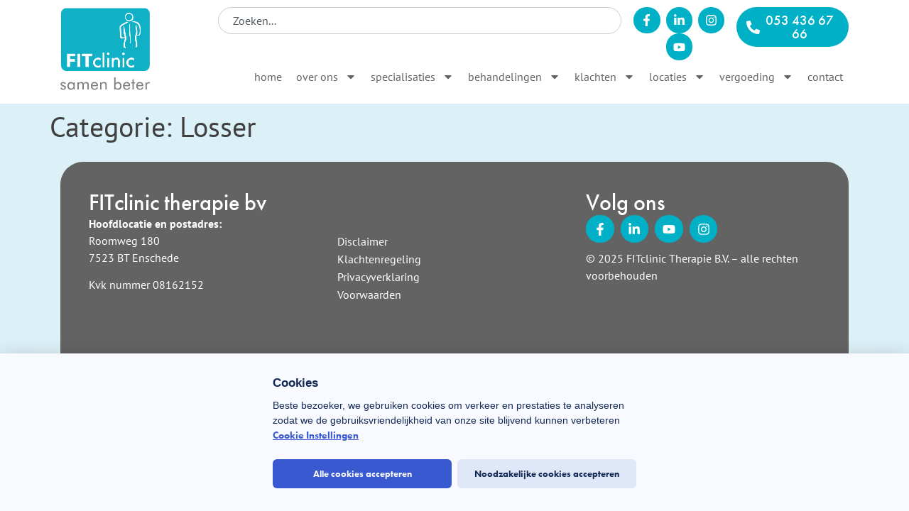

--- FILE ---
content_type: text/html; charset=UTF-8
request_url: https://fitclinic.nl/category/locatie/losser/
body_size: 22916
content:
<!doctype html>
<html lang="nl-NL">
<head>
	<meta charset="UTF-8">
	<meta name="viewport" content="width=device-width, initial-scale=1">
	<link rel="profile" href="https://gmpg.org/xfn/11">
	
        <script type="text/javascript" data-pressidium-cc-no-block>
            window.pressidiumCCBlockedScripts = [{"src":"^(?:https?:)?\\\/\\\/(?:www\\.)?googletagmanager\\.com","category":"analytics","is_regex":true},{"src":"^(?:https?:)?\\\/\\\/(?:www\\.)?youtube\\.com","category":"targeting","is_regex":true}];
            window.pressidiumCCCookieName = 'pressidium_cookie_consent';
        </script>

        <script src="https://fitclinic.nl/wp-content/plugins/pressidium-cookie-consent/public/block-scripts.js" type="text/javascript" data-pressidium-cc-no-block></script>

        
        <script type="text/javascript" data-pressidium-cc-no-block>
            function onPressidiumCookieConsentUpdated(event) {
                window.dataLayer = window.dataLayer || [];
                window.dataLayer.push({
                    event: event.type,
                    consent: event.detail,
                });
            }

            window.addEventListener('pressidium-cookie-consent-accepted', onPressidiumCookieConsentUpdated);
            window.addEventListener('pressidium-cookie-consent-changed', onPressidiumCookieConsentUpdated);
        </script>

        
        <style id="pressidium-cc-styles">
            .pressidium-cc-theme {
                --cc-bg: #f9faff;
--cc-text: #112954;
--cc-btn-primary-bg: #3859d0;
--cc-btn-primary-text: #f9faff;
--cc-btn-primary-hover-bg: #1d2e38;
--cc-btn-primary-hover-text: #f9faff;
--cc-btn-secondary-bg: #dfe7f9;
--cc-btn-secondary-text: #112954;
--cc-btn-secondary-hover-bg: #c6d1ea;
--cc-btn-secondary-hover-text: #112954;
--cc-toggle-bg-off: #8fa8d6;
--cc-toggle-bg-on: #3859d0;
--cc-toggle-bg-readonly: #cbd8f1;
--cc-toggle-knob-bg: #fff;
--cc-toggle-knob-icon-color: #ecf2fa;
--cc-cookie-category-block-bg: #ebeff9;
--cc-cookie-category-block-bg-hover: #dbe5f9;
--cc-section-border: #f1f3f5;
--cc-block-text: #112954;
--cc-cookie-table-border: #e1e7f3;
--cc-overlay-bg: rgba(230, 235, 255, .85);
--cc-webkit-scrollbar-bg: #ebeff9;
--cc-webkit-scrollbar-bg-hover: #3859d0;
--cc-btn-floating-bg: #3859d0;
--cc-btn-floating-icon: #f9faff;
--cc-btn-floating-hover-bg: #1d2e38;
--cc-btn-floating-hover-icon: #f9faff;
            }
        </style>

        <meta name='robots' content='index, follow, max-image-preview:large, max-snippet:-1, max-video-preview:-1' />

	<!-- This site is optimized with the Yoast SEO plugin v26.7 - https://yoast.com/wordpress/plugins/seo/ -->
	<title>Losser Archieven - FITclinic</title>
	<link rel="canonical" href="https://fitclinic.nl/category/locatie/losser/" />
	<meta property="og:locale" content="nl_NL" />
	<meta property="og:type" content="article" />
	<meta property="og:title" content="Losser Archieven - FITclinic" />
	<meta property="og:url" content="https://fitclinic.nl/category/locatie/losser/" />
	<meta property="og:site_name" content="FITclinic" />
	<meta name="twitter:card" content="summary_large_image" />
	<script type="application/ld+json" class="yoast-schema-graph">{"@context":"https://schema.org","@graph":[{"@type":"CollectionPage","@id":"https://fitclinic.nl/category/locatie/losser/","url":"https://fitclinic.nl/category/locatie/losser/","name":"Losser Archieven - FITclinic","isPartOf":{"@id":"https://fitclinic.nl/#website"},"breadcrumb":{"@id":"https://fitclinic.nl/category/locatie/losser/#breadcrumb"},"inLanguage":"nl-NL"},{"@type":"BreadcrumbList","@id":"https://fitclinic.nl/category/locatie/losser/#breadcrumb","itemListElement":[{"@type":"ListItem","position":1,"name":"Home","item":"https://fitclinic.nl/"},{"@type":"ListItem","position":2,"name":"Locatie","item":"https://fitclinic.nl/category/locatie/"},{"@type":"ListItem","position":3,"name":"Losser"}]},{"@type":"WebSite","@id":"https://fitclinic.nl/#website","url":"https://fitclinic.nl/","name":"FITclinic","description":"Fysiotherapie Enschede, Losser &amp; Oldenzaal","publisher":{"@id":"https://fitclinic.nl/#organization"},"potentialAction":[{"@type":"SearchAction","target":{"@type":"EntryPoint","urlTemplate":"https://fitclinic.nl/?s={search_term_string}"},"query-input":{"@type":"PropertyValueSpecification","valueRequired":true,"valueName":"search_term_string"}}],"inLanguage":"nl-NL"},{"@type":"Organization","@id":"https://fitclinic.nl/#organization","name":"FITclinic","url":"https://fitclinic.nl/","logo":{"@type":"ImageObject","inLanguage":"nl-NL","@id":"https://fitclinic.nl/#/schema/logo/image/","url":"https://fitclinic.nl/wp-content/uploads/2016/12/cropped-FITclinic-Logo.png","contentUrl":"https://fitclinic.nl/wp-content/uploads/2016/12/cropped-FITclinic-Logo.png","width":250,"height":235,"caption":"FITclinic"},"image":{"@id":"https://fitclinic.nl/#/schema/logo/image/"},"sameAs":["https://www.facebook.com/Fitclinictherapie/","https://www.linkedin.com/company/fitclinic"]}]}</script>
	<!-- / Yoast SEO plugin. -->


<link rel="alternate" type="application/rss+xml" title="FITclinic &raquo; feed" href="https://fitclinic.nl/feed/" />
<link rel="alternate" type="application/rss+xml" title="FITclinic &raquo; reacties feed" href="https://fitclinic.nl/comments/feed/" />
<link rel="alternate" type="application/rss+xml" title="FITclinic &raquo; Losser categorie feed" href="https://fitclinic.nl/category/locatie/losser/feed/" />
<link rel="stylesheet" type="text/css" href="https://use.typekit.net/bcp3fci.css"><style id='wp-img-auto-sizes-contain-inline-css'>
img:is([sizes=auto i],[sizes^="auto," i]){contain-intrinsic-size:3000px 1500px}
/*# sourceURL=wp-img-auto-sizes-contain-inline-css */
</style>
<link rel='stylesheet' id='dce-animations-css' href='https://fitclinic.nl/wp-content/plugins/dynamic-content-for-elementor/assets/css/animations.css?ver=3.3.4' media='all' />

<style id='wp-emoji-styles-inline-css'>

	img.wp-smiley, img.emoji {
		display: inline !important;
		border: none !important;
		box-shadow: none !important;
		height: 1em !important;
		width: 1em !important;
		margin: 0 0.07em !important;
		vertical-align: -0.1em !important;
		background: none !important;
		padding: 0 !important;
	}
/*# sourceURL=wp-emoji-styles-inline-css */
</style>
<link rel='stylesheet' id='wp-block-library-css' href='https://fitclinic.nl/wp-includes/css/dist/block-library/style.min.css?ver=6.9' media='all' />
<style id='pressidium-cookies-style-inline-css'>
.wp-block-pressidium-cookies{overflow-x:auto}.wp-block-pressidium-cookies table{border-collapse:collapse;width:100%}.wp-block-pressidium-cookies thead{border-bottom:3px solid}.wp-block-pressidium-cookies td,.wp-block-pressidium-cookies th{border:solid;padding:.5em}.wp-block-pressidium-cookies td.align-left,.wp-block-pressidium-cookies th.align-left{text-align:left}.wp-block-pressidium-cookies td.align-center,.wp-block-pressidium-cookies th.align-center{text-align:center}.wp-block-pressidium-cookies td.align-right,.wp-block-pressidium-cookies th.align-right{text-align:right}.wp-block-pressidium-cookies td.wrap{word-wrap:anywhere}.wp-block-pressidium-cookies .has-fixed-layout{table-layout:fixed;width:100%}.wp-block-pressidium-cookies .has-fixed-layout td,.wp-block-pressidium-cookies .has-fixed-layout th{word-break:break-word}.wp-block-pressidium-cookies.aligncenter,.wp-block-pressidium-cookies.alignleft,.wp-block-pressidium-cookies.alignright{display:table;width:auto}.wp-block-pressidium-cookies.aligncenter td,.wp-block-pressidium-cookies.aligncenter th,.wp-block-pressidium-cookies.alignleft td,.wp-block-pressidium-cookies.alignleft th,.wp-block-pressidium-cookies.alignright td,.wp-block-pressidium-cookies.alignright th{word-break:break-word}.wp-block-pressidium-cookies.is-style-stripes{background-color:transparent;border-collapse:inherit;border-spacing:0}.wp-block-pressidium-cookies.is-style-stripes tbody tr:nth-child(odd){background-color:var(--cc-block-stripe-color)}.wp-block-pressidium-cookies.is-style-stripes td,.wp-block-pressidium-cookies.is-style-stripes th{border-color:transparent}.wp-block-pressidium-cookies .has-border-color td,.wp-block-pressidium-cookies .has-border-color th,.wp-block-pressidium-cookies .has-border-color tr,.wp-block-pressidium-cookies .has-border-color>*{border-color:inherit}.wp-block-pressidium-cookies table[style*=border-top-color] tr:first-child,.wp-block-pressidium-cookies table[style*=border-top-color] tr:first-child td,.wp-block-pressidium-cookies table[style*=border-top-color] tr:first-child th,.wp-block-pressidium-cookies table[style*=border-top-color]>*,.wp-block-pressidium-cookies table[style*=border-top-color]>* td,.wp-block-pressidium-cookies table[style*=border-top-color]>* th{border-top-color:inherit}.wp-block-pressidium-cookies table[style*=border-top-color] tr:not(:first-child){border-top-color:currentColor}.wp-block-pressidium-cookies table[style*=border-right-color] td:last-child,.wp-block-pressidium-cookies table[style*=border-right-color] th,.wp-block-pressidium-cookies table[style*=border-right-color] tr,.wp-block-pressidium-cookies table[style*=border-right-color]>*{border-right-color:inherit}.wp-block-pressidium-cookies table[style*=border-bottom-color] tr:last-child,.wp-block-pressidium-cookies table[style*=border-bottom-color] tr:last-child td,.wp-block-pressidium-cookies table[style*=border-bottom-color] tr:last-child th,.wp-block-pressidium-cookies table[style*=border-bottom-color]>*,.wp-block-pressidium-cookies table[style*=border-bottom-color]>* td,.wp-block-pressidium-cookies table[style*=border-bottom-color]>* th{border-bottom-color:inherit}.wp-block-pressidium-cookies table[style*=border-bottom-color] tr:not(:last-child){border-bottom-color:currentColor}.wp-block-pressidium-cookies table[style*=border-left-color] td:first-child,.wp-block-pressidium-cookies table[style*=border-left-color] th,.wp-block-pressidium-cookies table[style*=border-left-color] tr,.wp-block-pressidium-cookies table[style*=border-left-color]>*{border-left-color:inherit}.wp-block-pressidium-cookies table[style*=border-style] td,.wp-block-pressidium-cookies table[style*=border-style] th,.wp-block-pressidium-cookies table[style*=border-style] tr,.wp-block-pressidium-cookies table[style*=border-style]>*{border-style:inherit}.wp-block-pressidium-cookies table[style*=border-width] td,.wp-block-pressidium-cookies table[style*=border-width] th,.wp-block-pressidium-cookies table[style*=border-width] tr,.wp-block-pressidium-cookies table[style*=border-width]>*{border-style:inherit;border-width:inherit}

/*# sourceURL=https://fitclinic.nl/wp-content/plugins/pressidium-cookie-consent/public/style-cookies-block.css */
</style>
<style id='global-styles-inline-css'>
:root{--wp--preset--aspect-ratio--square: 1;--wp--preset--aspect-ratio--4-3: 4/3;--wp--preset--aspect-ratio--3-4: 3/4;--wp--preset--aspect-ratio--3-2: 3/2;--wp--preset--aspect-ratio--2-3: 2/3;--wp--preset--aspect-ratio--16-9: 16/9;--wp--preset--aspect-ratio--9-16: 9/16;--wp--preset--color--black: #000000;--wp--preset--color--cyan-bluish-gray: #abb8c3;--wp--preset--color--white: #ffffff;--wp--preset--color--pale-pink: #f78da7;--wp--preset--color--vivid-red: #cf2e2e;--wp--preset--color--luminous-vivid-orange: #ff6900;--wp--preset--color--luminous-vivid-amber: #fcb900;--wp--preset--color--light-green-cyan: #7bdcb5;--wp--preset--color--vivid-green-cyan: #00d084;--wp--preset--color--pale-cyan-blue: #8ed1fc;--wp--preset--color--vivid-cyan-blue: #0693e3;--wp--preset--color--vivid-purple: #9b51e0;--wp--preset--gradient--vivid-cyan-blue-to-vivid-purple: linear-gradient(135deg,rgb(6,147,227) 0%,rgb(155,81,224) 100%);--wp--preset--gradient--light-green-cyan-to-vivid-green-cyan: linear-gradient(135deg,rgb(122,220,180) 0%,rgb(0,208,130) 100%);--wp--preset--gradient--luminous-vivid-amber-to-luminous-vivid-orange: linear-gradient(135deg,rgb(252,185,0) 0%,rgb(255,105,0) 100%);--wp--preset--gradient--luminous-vivid-orange-to-vivid-red: linear-gradient(135deg,rgb(255,105,0) 0%,rgb(207,46,46) 100%);--wp--preset--gradient--very-light-gray-to-cyan-bluish-gray: linear-gradient(135deg,rgb(238,238,238) 0%,rgb(169,184,195) 100%);--wp--preset--gradient--cool-to-warm-spectrum: linear-gradient(135deg,rgb(74,234,220) 0%,rgb(151,120,209) 20%,rgb(207,42,186) 40%,rgb(238,44,130) 60%,rgb(251,105,98) 80%,rgb(254,248,76) 100%);--wp--preset--gradient--blush-light-purple: linear-gradient(135deg,rgb(255,206,236) 0%,rgb(152,150,240) 100%);--wp--preset--gradient--blush-bordeaux: linear-gradient(135deg,rgb(254,205,165) 0%,rgb(254,45,45) 50%,rgb(107,0,62) 100%);--wp--preset--gradient--luminous-dusk: linear-gradient(135deg,rgb(255,203,112) 0%,rgb(199,81,192) 50%,rgb(65,88,208) 100%);--wp--preset--gradient--pale-ocean: linear-gradient(135deg,rgb(255,245,203) 0%,rgb(182,227,212) 50%,rgb(51,167,181) 100%);--wp--preset--gradient--electric-grass: linear-gradient(135deg,rgb(202,248,128) 0%,rgb(113,206,126) 100%);--wp--preset--gradient--midnight: linear-gradient(135deg,rgb(2,3,129) 0%,rgb(40,116,252) 100%);--wp--preset--font-size--small: 13px;--wp--preset--font-size--medium: 20px;--wp--preset--font-size--large: 36px;--wp--preset--font-size--x-large: 42px;--wp--preset--spacing--20: 0.44rem;--wp--preset--spacing--30: 0.67rem;--wp--preset--spacing--40: 1rem;--wp--preset--spacing--50: 1.5rem;--wp--preset--spacing--60: 2.25rem;--wp--preset--spacing--70: 3.38rem;--wp--preset--spacing--80: 5.06rem;--wp--preset--shadow--natural: 6px 6px 9px rgba(0, 0, 0, 0.2);--wp--preset--shadow--deep: 12px 12px 50px rgba(0, 0, 0, 0.4);--wp--preset--shadow--sharp: 6px 6px 0px rgba(0, 0, 0, 0.2);--wp--preset--shadow--outlined: 6px 6px 0px -3px rgb(255, 255, 255), 6px 6px rgb(0, 0, 0);--wp--preset--shadow--crisp: 6px 6px 0px rgb(0, 0, 0);}:root { --wp--style--global--content-size: 800px;--wp--style--global--wide-size: 1200px; }:where(body) { margin: 0; }.wp-site-blocks > .alignleft { float: left; margin-right: 2em; }.wp-site-blocks > .alignright { float: right; margin-left: 2em; }.wp-site-blocks > .aligncenter { justify-content: center; margin-left: auto; margin-right: auto; }:where(.wp-site-blocks) > * { margin-block-start: 24px; margin-block-end: 0; }:where(.wp-site-blocks) > :first-child { margin-block-start: 0; }:where(.wp-site-blocks) > :last-child { margin-block-end: 0; }:root { --wp--style--block-gap: 24px; }:root :where(.is-layout-flow) > :first-child{margin-block-start: 0;}:root :where(.is-layout-flow) > :last-child{margin-block-end: 0;}:root :where(.is-layout-flow) > *{margin-block-start: 24px;margin-block-end: 0;}:root :where(.is-layout-constrained) > :first-child{margin-block-start: 0;}:root :where(.is-layout-constrained) > :last-child{margin-block-end: 0;}:root :where(.is-layout-constrained) > *{margin-block-start: 24px;margin-block-end: 0;}:root :where(.is-layout-flex){gap: 24px;}:root :where(.is-layout-grid){gap: 24px;}.is-layout-flow > .alignleft{float: left;margin-inline-start: 0;margin-inline-end: 2em;}.is-layout-flow > .alignright{float: right;margin-inline-start: 2em;margin-inline-end: 0;}.is-layout-flow > .aligncenter{margin-left: auto !important;margin-right: auto !important;}.is-layout-constrained > .alignleft{float: left;margin-inline-start: 0;margin-inline-end: 2em;}.is-layout-constrained > .alignright{float: right;margin-inline-start: 2em;margin-inline-end: 0;}.is-layout-constrained > .aligncenter{margin-left: auto !important;margin-right: auto !important;}.is-layout-constrained > :where(:not(.alignleft):not(.alignright):not(.alignfull)){max-width: var(--wp--style--global--content-size);margin-left: auto !important;margin-right: auto !important;}.is-layout-constrained > .alignwide{max-width: var(--wp--style--global--wide-size);}body .is-layout-flex{display: flex;}.is-layout-flex{flex-wrap: wrap;align-items: center;}.is-layout-flex > :is(*, div){margin: 0;}body .is-layout-grid{display: grid;}.is-layout-grid > :is(*, div){margin: 0;}body{padding-top: 0px;padding-right: 0px;padding-bottom: 0px;padding-left: 0px;}a:where(:not(.wp-element-button)){text-decoration: underline;}:root :where(.wp-element-button, .wp-block-button__link){background-color: #32373c;border-width: 0;color: #fff;font-family: inherit;font-size: inherit;font-style: inherit;font-weight: inherit;letter-spacing: inherit;line-height: inherit;padding-top: calc(0.667em + 2px);padding-right: calc(1.333em + 2px);padding-bottom: calc(0.667em + 2px);padding-left: calc(1.333em + 2px);text-decoration: none;text-transform: inherit;}.has-black-color{color: var(--wp--preset--color--black) !important;}.has-cyan-bluish-gray-color{color: var(--wp--preset--color--cyan-bluish-gray) !important;}.has-white-color{color: var(--wp--preset--color--white) !important;}.has-pale-pink-color{color: var(--wp--preset--color--pale-pink) !important;}.has-vivid-red-color{color: var(--wp--preset--color--vivid-red) !important;}.has-luminous-vivid-orange-color{color: var(--wp--preset--color--luminous-vivid-orange) !important;}.has-luminous-vivid-amber-color{color: var(--wp--preset--color--luminous-vivid-amber) !important;}.has-light-green-cyan-color{color: var(--wp--preset--color--light-green-cyan) !important;}.has-vivid-green-cyan-color{color: var(--wp--preset--color--vivid-green-cyan) !important;}.has-pale-cyan-blue-color{color: var(--wp--preset--color--pale-cyan-blue) !important;}.has-vivid-cyan-blue-color{color: var(--wp--preset--color--vivid-cyan-blue) !important;}.has-vivid-purple-color{color: var(--wp--preset--color--vivid-purple) !important;}.has-black-background-color{background-color: var(--wp--preset--color--black) !important;}.has-cyan-bluish-gray-background-color{background-color: var(--wp--preset--color--cyan-bluish-gray) !important;}.has-white-background-color{background-color: var(--wp--preset--color--white) !important;}.has-pale-pink-background-color{background-color: var(--wp--preset--color--pale-pink) !important;}.has-vivid-red-background-color{background-color: var(--wp--preset--color--vivid-red) !important;}.has-luminous-vivid-orange-background-color{background-color: var(--wp--preset--color--luminous-vivid-orange) !important;}.has-luminous-vivid-amber-background-color{background-color: var(--wp--preset--color--luminous-vivid-amber) !important;}.has-light-green-cyan-background-color{background-color: var(--wp--preset--color--light-green-cyan) !important;}.has-vivid-green-cyan-background-color{background-color: var(--wp--preset--color--vivid-green-cyan) !important;}.has-pale-cyan-blue-background-color{background-color: var(--wp--preset--color--pale-cyan-blue) !important;}.has-vivid-cyan-blue-background-color{background-color: var(--wp--preset--color--vivid-cyan-blue) !important;}.has-vivid-purple-background-color{background-color: var(--wp--preset--color--vivid-purple) !important;}.has-black-border-color{border-color: var(--wp--preset--color--black) !important;}.has-cyan-bluish-gray-border-color{border-color: var(--wp--preset--color--cyan-bluish-gray) !important;}.has-white-border-color{border-color: var(--wp--preset--color--white) !important;}.has-pale-pink-border-color{border-color: var(--wp--preset--color--pale-pink) !important;}.has-vivid-red-border-color{border-color: var(--wp--preset--color--vivid-red) !important;}.has-luminous-vivid-orange-border-color{border-color: var(--wp--preset--color--luminous-vivid-orange) !important;}.has-luminous-vivid-amber-border-color{border-color: var(--wp--preset--color--luminous-vivid-amber) !important;}.has-light-green-cyan-border-color{border-color: var(--wp--preset--color--light-green-cyan) !important;}.has-vivid-green-cyan-border-color{border-color: var(--wp--preset--color--vivid-green-cyan) !important;}.has-pale-cyan-blue-border-color{border-color: var(--wp--preset--color--pale-cyan-blue) !important;}.has-vivid-cyan-blue-border-color{border-color: var(--wp--preset--color--vivid-cyan-blue) !important;}.has-vivid-purple-border-color{border-color: var(--wp--preset--color--vivid-purple) !important;}.has-vivid-cyan-blue-to-vivid-purple-gradient-background{background: var(--wp--preset--gradient--vivid-cyan-blue-to-vivid-purple) !important;}.has-light-green-cyan-to-vivid-green-cyan-gradient-background{background: var(--wp--preset--gradient--light-green-cyan-to-vivid-green-cyan) !important;}.has-luminous-vivid-amber-to-luminous-vivid-orange-gradient-background{background: var(--wp--preset--gradient--luminous-vivid-amber-to-luminous-vivid-orange) !important;}.has-luminous-vivid-orange-to-vivid-red-gradient-background{background: var(--wp--preset--gradient--luminous-vivid-orange-to-vivid-red) !important;}.has-very-light-gray-to-cyan-bluish-gray-gradient-background{background: var(--wp--preset--gradient--very-light-gray-to-cyan-bluish-gray) !important;}.has-cool-to-warm-spectrum-gradient-background{background: var(--wp--preset--gradient--cool-to-warm-spectrum) !important;}.has-blush-light-purple-gradient-background{background: var(--wp--preset--gradient--blush-light-purple) !important;}.has-blush-bordeaux-gradient-background{background: var(--wp--preset--gradient--blush-bordeaux) !important;}.has-luminous-dusk-gradient-background{background: var(--wp--preset--gradient--luminous-dusk) !important;}.has-pale-ocean-gradient-background{background: var(--wp--preset--gradient--pale-ocean) !important;}.has-electric-grass-gradient-background{background: var(--wp--preset--gradient--electric-grass) !important;}.has-midnight-gradient-background{background: var(--wp--preset--gradient--midnight) !important;}.has-small-font-size{font-size: var(--wp--preset--font-size--small) !important;}.has-medium-font-size{font-size: var(--wp--preset--font-size--medium) !important;}.has-large-font-size{font-size: var(--wp--preset--font-size--large) !important;}.has-x-large-font-size{font-size: var(--wp--preset--font-size--x-large) !important;}
:root :where(.wp-block-pullquote){font-size: 1.5em;line-height: 1.6;}
/*# sourceURL=global-styles-inline-css */
</style>
<link rel='stylesheet' id='cookie-consent-client-style-css' href='https://fitclinic.nl/wp-content/plugins/pressidium-cookie-consent/public/bundle.client.css?ver=a42c7610e2f07a53bd90' media='all' />
<link rel='stylesheet' id='hello-elementor-css' href='https://fitclinic.nl/wp-content/themes/hello-elementor/assets/css/reset.css?ver=3.4.5' media='all' />
<link rel='stylesheet' id='hello-elementor-theme-style-css' href='https://fitclinic.nl/wp-content/themes/hello-elementor/assets/css/theme.css?ver=3.4.5' media='all' />
<link rel='stylesheet' id='hello-elementor-header-footer-css' href='https://fitclinic.nl/wp-content/themes/hello-elementor/assets/css/header-footer.css?ver=3.4.5' media='all' />
<link rel='stylesheet' id='elementor-frontend-css' href='https://fitclinic.nl/wp-content/plugins/elementor/assets/css/frontend.min.css?ver=3.34.1' media='all' />
<link rel='stylesheet' id='elementor-post-16214-css' href='https://fitclinic.nl/wp-content/uploads/elementor/css/post-16214.css?ver=1768295083' media='all' />
<link rel='stylesheet' id='widget-image-css' href='https://fitclinic.nl/wp-content/plugins/elementor/assets/css/widget-image.min.css?ver=3.34.1' media='all' />
<link rel='stylesheet' id='widget-search-css' href='https://fitclinic.nl/wp-content/plugins/elementor-pro/assets/css/widget-search.min.css?ver=3.34.0' media='all' />
<link rel='stylesheet' id='widget-social-icons-css' href='https://fitclinic.nl/wp-content/plugins/elementor/assets/css/widget-social-icons.min.css?ver=3.34.1' media='all' />
<link rel='stylesheet' id='e-apple-webkit-css' href='https://fitclinic.nl/wp-content/plugins/elementor/assets/css/conditionals/apple-webkit.min.css?ver=3.34.1' media='all' />
<link rel='stylesheet' id='e-sticky-css' href='https://fitclinic.nl/wp-content/plugins/elementor-pro/assets/css/modules/sticky.min.css?ver=3.34.0' media='all' />
<link rel='stylesheet' id='widget-nav-menu-css' href='https://fitclinic.nl/wp-content/plugins/elementor-pro/assets/css/widget-nav-menu.min.css?ver=3.34.0' media='all' />
<link rel='stylesheet' id='widget-heading-css' href='https://fitclinic.nl/wp-content/plugins/elementor/assets/css/widget-heading.min.css?ver=3.34.1' media='all' />
<link rel='stylesheet' id='dashicons-css' href='https://fitclinic.nl/wp-includes/css/dashicons.min.css?ver=6.9' media='all' />
<link rel='stylesheet' id='elementor-post-16270-css' href='https://fitclinic.nl/wp-content/uploads/elementor/css/post-16270.css?ver=1768295083' media='all' />
<link rel='stylesheet' id='elementor-post-16321-css' href='https://fitclinic.nl/wp-content/uploads/elementor/css/post-16321.css?ver=1768295083' media='all' />
<link rel='stylesheet' id='qlwapp-icons-css' href='https://fitclinic.nl/wp-content/plugins/wp-whatsapp-chat-pro/assets/qlwapp-icons.min.css?ver=7.2.5' media='all' />
<link rel='stylesheet' id='hello-elementor-child-style-css' href='https://fitclinic.nl/wp-content/themes/hello-theme-child-master/style.css?ver=2.0.0' media='all' />
<link rel='stylesheet' id='elementor-gf-local-ptsans-css' href='https://fitclinic.nl/wp-content/uploads/elementor/google-fonts/css/ptsans.css?ver=1754249150' media='all' />
<script id="consent-mode-script-js-extra">
var pressidiumCCGCM = {"gcm":{"enabled":true,"implementation":"gtag","ads_data_redaction":false,"url_passthrough":false,"regions":[]}};
//# sourceURL=consent-mode-script-js-extra
</script>
<script src="https://fitclinic.nl/wp-content/plugins/pressidium-cookie-consent/public/consent-mode.js?ver=e12e26152e9ebe6a26ba" id="consent-mode-script-js"></script>
<script src="https://fitclinic.nl/wp-includes/js/jquery/jquery.min.js?ver=3.7.1" id="jquery-core-js"></script>
<script src="https://fitclinic.nl/wp-includes/js/jquery/jquery-migrate.min.js?ver=3.4.1" id="jquery-migrate-js"></script>
<link rel="https://api.w.org/" href="https://fitclinic.nl/wp-json/" /><link rel="alternate" title="JSON" type="application/json" href="https://fitclinic.nl/wp-json/wp/v2/categories/78" /><link rel="EditURI" type="application/rsd+xml" title="RSD" href="https://fitclinic.nl/xmlrpc.php?rsd" />
<meta name="generator" content="WordPress 6.9" />
    <!-- Google tag (gtag.js) -->
    <script async src="https://www.googletagmanager.com/gtag/js?id=G-G853GZBCVT"></script>
    <script>
      window.dataLayer = window.dataLayer || [];
      function gtag(){dataLayer.push(arguments);}
      gtag('js', new Date());

      gtag('config', 'G-G853GZBCVT');
    </script>
    <meta name="generator" content="Elementor 3.34.1; features: e_font_icon_svg, additional_custom_breakpoints; settings: css_print_method-external, google_font-enabled, font_display-swap">
<style type="text/css" id="filter-everything-inline-css">.wpc-orderby-select{width:100%}.wpc-filters-open-button-container{display:none}.wpc-debug-message{padding:16px;font-size:14px;border:1px dashed #ccc;margin-bottom:20px}.wpc-debug-title{visibility:hidden}.wpc-button-inner,.wpc-chip-content{display:flex;align-items:center}.wpc-icon-html-wrapper{position:relative;margin-right:10px;top:2px}.wpc-icon-html-wrapper span{display:block;height:1px;width:18px;border-radius:3px;background:#2c2d33;margin-bottom:4px;position:relative}span.wpc-icon-line-1:after,span.wpc-icon-line-2:after,span.wpc-icon-line-3:after{content:"";display:block;width:3px;height:3px;border:1px solid #2c2d33;background-color:#fff;position:absolute;top:-2px;box-sizing:content-box}span.wpc-icon-line-3:after{border-radius:50%;left:2px}span.wpc-icon-line-1:after{border-radius:50%;left:5px}span.wpc-icon-line-2:after{border-radius:50%;left:12px}body .wpc-filters-open-button-container a.wpc-filters-open-widget,body .wpc-filters-open-button-container a.wpc-open-close-filters-button{display:inline-block;text-align:left;border:1px solid #2c2d33;border-radius:2px;line-height:1.5;padding:7px 12px;background-color:transparent;color:#2c2d33;box-sizing:border-box;text-decoration:none!important;font-weight:400;transition:none;position:relative}@media screen and (max-width:768px){.wpc_show_bottom_widget .wpc-filters-open-button-container,.wpc_show_open_close_button .wpc-filters-open-button-container{display:block}.wpc_show_bottom_widget .wpc-filters-open-button-container{margin-top:1em;margin-bottom:1em}}</style>
			<style>
				.e-con.e-parent:nth-of-type(n+4):not(.e-lazyloaded):not(.e-no-lazyload),
				.e-con.e-parent:nth-of-type(n+4):not(.e-lazyloaded):not(.e-no-lazyload) * {
					background-image: none !important;
				}
				@media screen and (max-height: 1024px) {
					.e-con.e-parent:nth-of-type(n+3):not(.e-lazyloaded):not(.e-no-lazyload),
					.e-con.e-parent:nth-of-type(n+3):not(.e-lazyloaded):not(.e-no-lazyload) * {
						background-image: none !important;
					}
				}
				@media screen and (max-height: 640px) {
					.e-con.e-parent:nth-of-type(n+2):not(.e-lazyloaded):not(.e-no-lazyload),
					.e-con.e-parent:nth-of-type(n+2):not(.e-lazyloaded):not(.e-no-lazyload) * {
						background-image: none !important;
					}
				}
			</style>
			<link rel="icon" href="https://fitclinic.nl/wp-content/uploads/2016/12/cropped-FITclinicFavicon-2-150x150.png" sizes="32x32" />
<link rel="icon" href="https://fitclinic.nl/wp-content/uploads/2016/12/cropped-FITclinicFavicon-2-300x300.png" sizes="192x192" />
<link rel="apple-touch-icon" href="https://fitclinic.nl/wp-content/uploads/2016/12/cropped-FITclinicFavicon-2-300x300.png" />
<meta name="msapplication-TileImage" content="https://fitclinic.nl/wp-content/uploads/2016/12/cropped-FITclinicFavicon-2-300x300.png" />
</head>
<body class="archive category category-losser category-78 wp-custom-logo wp-embed-responsive wp-theme-hello-elementor wp-child-theme-hello-theme-child-master pressidium-cc-theme hello-elementor-default elementor-default elementor-kit-16214">


<a class="skip-link screen-reader-text" href="#content">Ga naar de inhoud</a>

		<header data-elementor-type="header" data-elementor-id="16270" class="elementor elementor-16270 elementor-location-header" data-elementor-post-type="elementor_library">
			<div class="elementor-element elementor-element-dc6090a e-flex e-con-boxed e-con e-parent" data-id="dc6090a" data-element_type="container" data-settings="{&quot;background_background&quot;:&quot;classic&quot;}">
					<div class="e-con-inner">
		<div class="elementor-element elementor-element-31c8615 e-con-full e-flex e-con e-child" data-id="31c8615" data-element_type="container">
				<div class="elementor-element elementor-element-72faca7 elementor-widget elementor-widget-theme-site-logo elementor-widget-image" data-id="72faca7" data-element_type="widget" data-widget_type="theme-site-logo.default">
				<div class="elementor-widget-container">
											<a href="https://fitclinic.nl">
			<img fetchpriority="high" width="250" height="235" src="https://fitclinic.nl/wp-content/uploads/2016/12/cropped-FITclinic-Logo.png" class="attachment-full size-full wp-image-13945" alt="" />				</a>
											</div>
				</div>
				</div>
		<div class="elementor-element elementor-element-6012a4e e-con-full e-flex e-con e-child" data-id="6012a4e" data-element_type="container">
		<div class="elementor-element elementor-element-3ff4372 e-con-full e-flex e-con e-child" data-id="3ff4372" data-element_type="container">
				<div class="elementor-element elementor-element-f6055c8 elementor-hidden-mobile elementor-widget elementor-widget-search" data-id="f6055c8" data-element_type="widget" data-settings="{&quot;submit_trigger&quot;:&quot;key_enter&quot;,&quot;pagination_type_options&quot;:&quot;none&quot;}" data-widget_type="search.default">
				<div class="elementor-widget-container">
							<search class="e-search hidden" role="search">
			<form class="e-search-form" action="https://fitclinic.nl" method="get">

				
				<label class="e-search-label" for="search-f6055c8">
					<span class="elementor-screen-only">
						Zoeken					</span>
									</label>

				<div class="e-search-input-wrapper">
					<input id="search-f6055c8" placeholder="Zoeken..." class="e-search-input" type="search" name="s" value="" autocomplete="off" role="combobox" aria-autocomplete="list" aria-expanded="false" aria-controls="results-f6055c8" aria-haspopup="listbox">
					<svg aria-hidden="true" class="e-font-icon-svg e-fas-times" viewBox="0 0 352 512" xmlns="http://www.w3.org/2000/svg"><path d="M242.72 256l100.07-100.07c12.28-12.28 12.28-32.19 0-44.48l-22.24-22.24c-12.28-12.28-32.19-12.28-44.48 0L176 189.28 75.93 89.21c-12.28-12.28-32.19-12.28-44.48 0L9.21 111.45c-12.28 12.28-12.28 32.19 0 44.48L109.28 256 9.21 356.07c-12.28 12.28-12.28 32.19 0 44.48l22.24 22.24c12.28 12.28 32.2 12.28 44.48 0L176 322.72l100.07 100.07c12.28 12.28 32.2 12.28 44.48 0l22.24-22.24c12.28-12.28 12.28-32.19 0-44.48L242.72 256z"></path></svg>										<output id="results-f6055c8" class="e-search-results-container hide-loader" aria-live="polite" aria-atomic="true" aria-label="Resultaten voor zoekopdracht" tabindex="0">
						<div class="e-search-results"></div>
											</output>
									</div>
				
				
				<button class="e-search-submit elementor-screen-only " type="submit" aria-label="Zoeken">
					
									</button>
				<input type="hidden" name="e_search_props" value="f6055c8-16270">
			</form>
		</search>
						</div>
				</div>
				<div class="elementor-element elementor-element-ffaad88 elementor-hidden-tablet elementor-hidden-mobile elementor-shape-rounded elementor-grid-0 e-grid-align-center elementor-widget elementor-widget-social-icons" data-id="ffaad88" data-element_type="widget" data-widget_type="social-icons.default">
				<div class="elementor-widget-container">
							<div class="elementor-social-icons-wrapper elementor-grid" role="list">
							<span class="elementor-grid-item" role="listitem">
					<a class="elementor-icon elementor-social-icon elementor-social-icon-facebook-f elementor-repeater-item-cb83d28" href="https://www.facebook.com/fysiotherapieFITclinic/" target="_blank">
						<span class="elementor-screen-only">Facebook-f</span>
						<svg aria-hidden="true" class="e-font-icon-svg e-fab-facebook-f" viewBox="0 0 320 512" xmlns="http://www.w3.org/2000/svg"><path d="M279.14 288l14.22-92.66h-88.91v-60.13c0-25.35 12.42-50.06 52.24-50.06h40.42V6.26S260.43 0 225.36 0c-73.22 0-121.08 44.38-121.08 124.72v70.62H22.89V288h81.39v224h100.17V288z"></path></svg>					</a>
				</span>
							<span class="elementor-grid-item" role="listitem">
					<a class="elementor-icon elementor-social-icon elementor-social-icon-linkedin-in elementor-repeater-item-ad80765" href="https://www.linkedin.com/company/fitclinic" target="_blank">
						<span class="elementor-screen-only">Linkedin-in</span>
						<svg aria-hidden="true" class="e-font-icon-svg e-fab-linkedin-in" viewBox="0 0 448 512" xmlns="http://www.w3.org/2000/svg"><path d="M100.28 448H7.4V148.9h92.88zM53.79 108.1C24.09 108.1 0 83.5 0 53.8a53.79 53.79 0 0 1 107.58 0c0 29.7-24.1 54.3-53.79 54.3zM447.9 448h-92.68V302.4c0-34.7-.7-79.2-48.29-79.2-48.29 0-55.69 37.7-55.69 76.7V448h-92.78V148.9h89.08v40.8h1.3c12.4-23.5 42.69-48.3 87.88-48.3 94 0 111.28 61.9 111.28 142.3V448z"></path></svg>					</a>
				</span>
							<span class="elementor-grid-item" role="listitem">
					<a class="elementor-icon elementor-social-icon elementor-social-icon-instagram elementor-repeater-item-211eb02" href="https://www.instagram.com/fitclinictherapie/" target="_blank">
						<span class="elementor-screen-only">Instagram</span>
						<svg aria-hidden="true" class="e-font-icon-svg e-fab-instagram" viewBox="0 0 448 512" xmlns="http://www.w3.org/2000/svg"><path d="M224.1 141c-63.6 0-114.9 51.3-114.9 114.9s51.3 114.9 114.9 114.9S339 319.5 339 255.9 287.7 141 224.1 141zm0 189.6c-41.1 0-74.7-33.5-74.7-74.7s33.5-74.7 74.7-74.7 74.7 33.5 74.7 74.7-33.6 74.7-74.7 74.7zm146.4-194.3c0 14.9-12 26.8-26.8 26.8-14.9 0-26.8-12-26.8-26.8s12-26.8 26.8-26.8 26.8 12 26.8 26.8zm76.1 27.2c-1.7-35.9-9.9-67.7-36.2-93.9-26.2-26.2-58-34.4-93.9-36.2-37-2.1-147.9-2.1-184.9 0-35.8 1.7-67.6 9.9-93.9 36.1s-34.4 58-36.2 93.9c-2.1 37-2.1 147.9 0 184.9 1.7 35.9 9.9 67.7 36.2 93.9s58 34.4 93.9 36.2c37 2.1 147.9 2.1 184.9 0 35.9-1.7 67.7-9.9 93.9-36.2 26.2-26.2 34.4-58 36.2-93.9 2.1-37 2.1-147.8 0-184.8zM398.8 388c-7.8 19.6-22.9 34.7-42.6 42.6-29.5 11.7-99.5 9-132.1 9s-102.7 2.6-132.1-9c-19.6-7.8-34.7-22.9-42.6-42.6-11.7-29.5-9-99.5-9-132.1s-2.6-102.7 9-132.1c7.8-19.6 22.9-34.7 42.6-42.6 29.5-11.7 99.5-9 132.1-9s102.7-2.6 132.1 9c19.6 7.8 34.7 22.9 42.6 42.6 11.7 29.5 9 99.5 9 132.1s2.7 102.7-9 132.1z"></path></svg>					</a>
				</span>
							<span class="elementor-grid-item" role="listitem">
					<a class="elementor-icon elementor-social-icon elementor-social-icon-youtube elementor-repeater-item-50f7bdc" href="https://www.youtube.com/channel/UC992DTjWhH0ivWhQogOIb8w" target="_blank">
						<span class="elementor-screen-only">Youtube</span>
						<svg aria-hidden="true" class="e-font-icon-svg e-fab-youtube" viewBox="0 0 576 512" xmlns="http://www.w3.org/2000/svg"><path d="M549.655 124.083c-6.281-23.65-24.787-42.276-48.284-48.597C458.781 64 288 64 288 64S117.22 64 74.629 75.486c-23.497 6.322-42.003 24.947-48.284 48.597-11.412 42.867-11.412 132.305-11.412 132.305s0 89.438 11.412 132.305c6.281 23.65 24.787 41.5 48.284 47.821C117.22 448 288 448 288 448s170.78 0 213.371-11.486c23.497-6.321 42.003-24.171 48.284-47.821 11.412-42.867 11.412-132.305 11.412-132.305s0-89.438-11.412-132.305zm-317.51 213.508V175.185l142.739 81.205-142.739 81.201z"></path></svg>					</a>
				</span>
					</div>
						</div>
				</div>
				<div class="elementor-element elementor-element-bbc1229 elementor-hidden-tablet elementor-hidden-mobile elementor-widget elementor-widget-button" data-id="bbc1229" data-element_type="widget" data-settings="{&quot;sticky&quot;:&quot;top&quot;,&quot;sticky_on&quot;:[&quot;desktop&quot;,&quot;tablet&quot;,&quot;mobile&quot;],&quot;sticky_offset&quot;:0,&quot;sticky_effects_offset&quot;:0,&quot;sticky_anchor_link_offset&quot;:0}" data-widget_type="button.default">
				<div class="elementor-widget-container">
									<div class="elementor-button-wrapper">
					<a class="elementor-button elementor-button-link elementor-size-sm" href="tel:+31534366766">
						<span class="elementor-button-content-wrapper">
						<span class="elementor-button-icon">
				<svg aria-hidden="true" class="e-font-icon-svg e-fas-phone-alt" viewBox="0 0 512 512" xmlns="http://www.w3.org/2000/svg"><path d="M497.39 361.8l-112-48a24 24 0 0 0-28 6.9l-49.6 60.6A370.66 370.66 0 0 1 130.6 204.11l60.6-49.6a23.94 23.94 0 0 0 6.9-28l-48-112A24.16 24.16 0 0 0 122.6.61l-104 24A24 24 0 0 0 0 48c0 256.5 207.9 464 464 464a24 24 0 0 0 23.4-18.6l24-104a24.29 24.29 0 0 0-14.01-27.6z"></path></svg>			</span>
									<span class="elementor-button-text">053 436 67 66</span>
					</span>
					</a>
				</div>
								</div>
				</div>
				<div class="elementor-element elementor-element-15e7822 elementor-hidden-desktop elementor-widget elementor-widget-button" data-id="15e7822" data-element_type="widget" data-widget_type="button.default">
				<div class="elementor-widget-container">
									<div class="elementor-button-wrapper">
					<a class="elementor-button elementor-button-link elementor-size-sm" href="tel:053%20436%2067%2066">
						<span class="elementor-button-content-wrapper">
									<span class="elementor-button-text">Contact</span>
					</span>
					</a>
				</div>
								</div>
				</div>
				<div class="elementor-element elementor-element-a42a395 elementor-view-stacked elementor-shape-rounded elementor-hidden-desktop elementor-widget elementor-widget-icon" data-id="a42a395" data-element_type="widget" data-widget_type="icon.default">
				<div class="elementor-widget-container">
							<div class="elementor-icon-wrapper">
			<a class="elementor-icon" href="#elementor-action%3Aaction%3Dpopup%3Aopen%26settings%3DeyJpZCI6IjE2MzYyIiwidG9nZ2xlIjpmYWxzZX0%3D">
			<svg aria-hidden="true" class="e-font-icon-svg e-fas-bars" viewBox="0 0 448 512" xmlns="http://www.w3.org/2000/svg"><path d="M16 132h416c8.837 0 16-7.163 16-16V76c0-8.837-7.163-16-16-16H16C7.163 60 0 67.163 0 76v40c0 8.837 7.163 16 16 16zm0 160h416c8.837 0 16-7.163 16-16v-40c0-8.837-7.163-16-16-16H16c-8.837 0-16 7.163-16 16v40c0 8.837 7.163 16 16 16zm0 160h416c8.837 0 16-7.163 16-16v-40c0-8.837-7.163-16-16-16H16c-8.837 0-16 7.163-16 16v40c0 8.837 7.163 16 16 16z"></path></svg>			</a>
		</div>
						</div>
				</div>
				</div>
		<div class="elementor-element elementor-element-160cace e-con-full e-flex e-con e-child" data-id="160cace" data-element_type="container">
				<div class="elementor-element elementor-element-41bd662 elementor-nav-menu__align-end elementor-nav-menu--dropdown-none elementor-hidden-tablet elementor-hidden-mobile elementor-widget elementor-widget-nav-menu" data-id="41bd662" data-element_type="widget" data-settings="{&quot;layout&quot;:&quot;horizontal&quot;,&quot;submenu_icon&quot;:{&quot;value&quot;:&quot;&lt;svg aria-hidden=\&quot;true\&quot; class=\&quot;e-font-icon-svg e-fas-caret-down\&quot; viewBox=\&quot;0 0 320 512\&quot; xmlns=\&quot;http:\/\/www.w3.org\/2000\/svg\&quot;&gt;&lt;path d=\&quot;M31.3 192h257.3c17.8 0 26.7 21.5 14.1 34.1L174.1 354.8c-7.8 7.8-20.5 7.8-28.3 0L17.2 226.1C4.6 213.5 13.5 192 31.3 192z\&quot;&gt;&lt;\/path&gt;&lt;\/svg&gt;&quot;,&quot;library&quot;:&quot;fa-solid&quot;}}" data-widget_type="nav-menu.default">
				<div class="elementor-widget-container">
								<nav aria-label="Menu" class="elementor-nav-menu--main elementor-nav-menu__container elementor-nav-menu--layout-horizontal e--pointer-underline e--animation-grow">
				<ul id="menu-1-41bd662" class="elementor-nav-menu"><li class="menu-item menu-item-type-post_type menu-item-object-page menu-item-home menu-item-13270"><a href="https://fitclinic.nl/" class="elementor-item">Home</a></li>
<li class="menu-item menu-item-type-post_type menu-item-object-page menu-item-has-children menu-item-14160"><a href="https://fitclinic.nl/over-ons/" class="elementor-item">Over ons</a>
<ul class="sub-menu elementor-nav-menu--dropdown">
	<li class="menu-item menu-item-type-post_type menu-item-object-page menu-item-14789"><a href="https://fitclinic.nl/over-ons/" class="elementor-sub-item">Over ons</a></li>
	<li class="menu-item menu-item-type-post_type menu-item-object-page menu-item-15213"><a href="https://fitclinic.nl/ons-team/" class="elementor-sub-item">Ons team</a></li>
	<li class="menu-item menu-item-type-post_type menu-item-object-page menu-item-15212"><a href="https://fitclinic.nl/fysiotherapeuten/" class="elementor-sub-item">Onze fysiotherapeuten</a></li>
	<li class="menu-item menu-item-type-post_type menu-item-object-page menu-item-18914"><a href="https://fitclinic.nl/kwaliteit-2/" class="elementor-sub-item">Kwaliteit</a></li>
	<li class="menu-item menu-item-type-post_type menu-item-object-page menu-item-has-children menu-item-16056"><a href="https://fitclinic.nl/werken-bij-fitclinic-fysiotherapie/" class="elementor-sub-item">Werken bij</a>
	<ul class="sub-menu elementor-nav-menu--dropdown">
		<li class="menu-item menu-item-type-post_type menu-item-object-page menu-item-18916"><a href="https://fitclinic.nl/vacature-algemeen-fysiotherapeut/" class="elementor-sub-item">Vacature algemeen fysiotherapeut</a></li>
	</ul>
</li>
</ul>
</li>
<li class="menu-item menu-item-type-post_type menu-item-object-page menu-item-has-children menu-item-19899"><a href="https://fitclinic.nl/specialisaties-overzicht/" class="elementor-item">Specialisaties</a>
<ul class="sub-menu elementor-nav-menu--dropdown">
	<li class="menu-item menu-item-type-post_type menu-item-object-specialisaties menu-item-15447"><a href="https://fitclinic.nl/specialisaties/fysiotherapie/" class="elementor-sub-item">Algemene fysiotherapie</a></li>
	<li class="menu-item menu-item-type-post_type menu-item-object-specialisaties menu-item-15448"><a href="https://fitclinic.nl/specialisaties/arbeidsfysiotherapie/" class="elementor-sub-item">Arbeidsfysiotherapie</a></li>
	<li class="menu-item menu-item-type-post_type menu-item-object-specialisaties menu-item-15449"><a href="https://fitclinic.nl/specialisaties/bedrijfsfysiotherapie/" class="elementor-sub-item">Bedrijfsfysiotherapie</a></li>
	<li class="menu-item menu-item-type-post_type menu-item-object-specialisaties menu-item-15450"><a href="https://fitclinic.nl/specialisaties/bekkenfysiotherapie/" class="elementor-sub-item">Bekkenfysiotherapie</a></li>
	<li class="menu-item menu-item-type-post_type menu-item-object-specialisaties menu-item-15459"><a href="https://fitclinic.nl/specialisaties/echografie/" class="elementor-sub-item"><span>Echo</span>grafie</a></li>
	<li class="menu-item menu-item-type-post_type menu-item-object-specialisaties menu-item-15451"><a href="https://fitclinic.nl/specialisaties/kinderfysiotherapie/" class="elementor-sub-item">Kinderfysiotherapie</a></li>
	<li class="menu-item menu-item-type-post_type menu-item-object-specialisaties menu-item-15452"><a href="https://fitclinic.nl/specialisaties/longfysiotherapie/" class="elementor-sub-item">Longfysiotherapie</a></li>
	<li class="menu-item menu-item-type-post_type menu-item-object-specialisaties menu-item-15453"><a href="https://fitclinic.nl/specialisaties/manuele-therapie/" class="elementor-sub-item">Manuele therapie</a></li>
	<li class="menu-item menu-item-type-post_type menu-item-object-specialisaties menu-item-15454"><a href="https://fitclinic.nl/specialisaties/oedeemfysiotherapie/" class="elementor-sub-item">Oedeem fysiotherapie</a></li>
	<li class="menu-item menu-item-type-post_type menu-item-object-specialisaties menu-item-15455"><a href="https://fitclinic.nl/specialisaties/oncologie-fysiotherapie/" class="elementor-sub-item">Oncologische fysiotherapie</a></li>
	<li class="menu-item menu-item-type-post_type menu-item-object-specialisaties menu-item-15456"><a href="https://fitclinic.nl/specialisaties/orofaciale-fysiotherapie/" class="elementor-sub-item">Orofaciale fysiotherapie</a></li>
	<li class="menu-item menu-item-type-post_type menu-item-object-specialisaties menu-item-15457"><a href="https://fitclinic.nl/specialisaties/schoudertherapie/" class="elementor-sub-item">Schoudertherapie</a></li>
	<li class="menu-item menu-item-type-post_type menu-item-object-specialisaties menu-item-15458"><a href="https://fitclinic.nl/specialisaties/sportfysiotherapie/" class="elementor-sub-item">Sportfysiotherapie</a></li>
</ul>
</li>
<li class="menu-item menu-item-type-post_type menu-item-object-page menu-item-has-children menu-item-17698"><a href="https://fitclinic.nl/behandelingen-overzicht/" class="elementor-item">Behandelingen</a>
<ul class="sub-menu elementor-nav-menu--dropdown">
	<li class="menu-item menu-item-type-post_type_archive menu-item-object-specialisaties menu-item-has-children menu-item-15460"><a href="https://fitclinic.nl/specialisaties/" class="elementor-sub-item">Onze specialisaties</a>
	<ul class="sub-menu elementor-nav-menu--dropdown">
		<li class="menu-item menu-item-type-post_type menu-item-object-specialisaties menu-item-15469"><a href="https://fitclinic.nl/specialisaties/fysiotherapie/" class="elementor-sub-item">Algemene fysiotherapie</a></li>
		<li class="menu-item menu-item-type-post_type menu-item-object-specialisaties menu-item-15473"><a href="https://fitclinic.nl/specialisaties/arbeidsfysiotherapie/" class="elementor-sub-item">Arbeidsfysiotherapie</a></li>
		<li class="menu-item menu-item-type-post_type menu-item-object-specialisaties menu-item-15472"><a href="https://fitclinic.nl/specialisaties/bedrijfsfysiotherapie/" class="elementor-sub-item">Bedrijfsfysiotherapie</a></li>
		<li class="menu-item menu-item-type-post_type menu-item-object-specialisaties menu-item-15471"><a href="https://fitclinic.nl/specialisaties/bekkenfysiotherapie/" class="elementor-sub-item">Bekkenfysiotherapie</a></li>
		<li class="menu-item menu-item-type-post_type menu-item-object-specialisaties menu-item-15470"><a href="https://fitclinic.nl/specialisaties/echografie/" class="elementor-sub-item"><span>Echo</span>grafie</a></li>
		<li class="menu-item menu-item-type-post_type menu-item-object-specialisaties menu-item-15468"><a href="https://fitclinic.nl/specialisaties/kinderfysiotherapie/" class="elementor-sub-item">Kinderfysiotherapie</a></li>
		<li class="menu-item menu-item-type-post_type menu-item-object-specialisaties menu-item-15463"><a href="https://fitclinic.nl/specialisaties/longfysiotherapie/" class="elementor-sub-item">Longfysiotherapie</a></li>
		<li class="menu-item menu-item-type-post_type menu-item-object-specialisaties menu-item-15467"><a href="https://fitclinic.nl/specialisaties/manuele-therapie/" class="elementor-sub-item">Manuele therapie</a></li>
		<li class="menu-item menu-item-type-post_type menu-item-object-specialisaties menu-item-15466"><a href="https://fitclinic.nl/specialisaties/oedeemfysiotherapie/" class="elementor-sub-item">Oedeem fysiotherapie</a></li>
		<li class="menu-item menu-item-type-post_type menu-item-object-specialisaties menu-item-15464"><a href="https://fitclinic.nl/specialisaties/oncologie-fysiotherapie/" class="elementor-sub-item">Oncologische fysiotherapie</a></li>
		<li class="menu-item menu-item-type-post_type menu-item-object-specialisaties menu-item-15465"><a href="https://fitclinic.nl/specialisaties/orofaciale-fysiotherapie/" class="elementor-sub-item">Orofaciale fysiotherapie</a></li>
		<li class="menu-item menu-item-type-post_type menu-item-object-specialisaties menu-item-15461"><a href="https://fitclinic.nl/specialisaties/schoudertherapie/" class="elementor-sub-item">Schoudertherapie</a></li>
		<li class="menu-item menu-item-type-post_type menu-item-object-specialisaties menu-item-15462"><a href="https://fitclinic.nl/specialisaties/sportfysiotherapie/" class="elementor-sub-item">Sportfysiotherapie</a></li>
	</ul>
</li>
	<li class="menu-item menu-item-type-post_type_archive menu-item-object-behandelingen menu-item-has-children menu-item-14744"><a href="https://fitclinic.nl/behandelingen/" class="elementor-sub-item">Overige behandelingen</a>
	<ul class="sub-menu elementor-nav-menu--dropdown">
		<li class="menu-item menu-item-type-post_type menu-item-object-behandelingen menu-item-14745"><a href="https://fitclinic.nl/behandelingen/dry-needling/" class="elementor-sub-item">Dry needling</a></li>
		<li class="menu-item menu-item-type-post_type menu-item-object-behandelingen menu-item-14746"><a href="https://fitclinic.nl/behandelingen/fasciatherapie-bindweefselvliezen/" class="elementor-sub-item">Fasciatherapie (bindweefselvliezen)</a></li>
		<li class="menu-item menu-item-type-post_type menu-item-object-behandelingen menu-item-16190"><a href="https://fitclinic.nl/behandelingen/gecombineerde-leefstijlinterventie-slimmer/" class="elementor-sub-item">Gecombineerde leefstijlinterventie SLIMMER</a></li>
		<li class="menu-item menu-item-type-post_type menu-item-object-behandelingen menu-item-14894"><a href="https://fitclinic.nl/behandelingen/hart-en-vaatfysiotherapie/" class="elementor-sub-item">Hart- en vaatfysiotherapie</a></li>
		<li class="menu-item menu-item-type-post_type menu-item-object-behandelingen menu-item-14841"><a href="https://fitclinic.nl/behandelingen/mdl-revalidatie/" class="elementor-sub-item">MDL revalidatie</a></li>
		<li class="menu-item menu-item-type-post_type menu-item-object-behandelingen menu-item-15921"><a href="https://fitclinic.nl/behandelingen/nimoc-methode-bij-stuitklachten/" class="elementor-sub-item">NIMOC methode bij stuitklachten</a></li>
		<li class="menu-item menu-item-type-post_type menu-item-object-behandelingen menu-item-14842"><a href="https://fitclinic.nl/behandelingen/oefentherapie/" class="elementor-sub-item">Oefentherapie</a></li>
		<li class="menu-item menu-item-type-post_type menu-item-object-behandelingen menu-item-14895"><a href="https://fitclinic.nl/behandelingen/parkinson-therapie/" class="elementor-sub-item">Parkinson therapie</a></li>
		<li class="menu-item menu-item-type-post_type menu-item-object-behandelingen menu-item-15091"><a href="https://fitclinic.nl/behandelingen/postpartum-consult-check-up-na-bevalling/" class="elementor-sub-item">Postpartum consult (check up na bevalling)</a></li>
		<li class="menu-item menu-item-type-post_type menu-item-object-behandelingen menu-item-15088"><a href="https://fitclinic.nl/behandelingen/pre-operatieve-fysiotherapie/" class="elementor-sub-item">Pre-operatieve fysiotherapie</a></li>
		<li class="menu-item menu-item-type-post_type menu-item-object-behandelingen menu-item-15054"><a href="https://fitclinic.nl/behandelingen/revalidatie-na-beroerte-cva/" class="elementor-sub-item">Revalidatie na beroerte (CVA)</a></li>
		<li class="menu-item menu-item-type-post_type menu-item-object-behandelingen menu-item-14747"><a href="https://fitclinic.nl/behandelingen/shockwave-therapie/" class="elementor-sub-item">Shockwave therapie</a></li>
	</ul>
</li>
</ul>
</li>
<li class="menu-item menu-item-type-post_type_archive menu-item-object-klachten menu-item-has-children menu-item-14059"><a href="https://fitclinic.nl/klachten/" class="elementor-item">Klachten</a>
<ul class="sub-menu elementor-nav-menu--dropdown">
	<li class="menu-item menu-item-type-post_type menu-item-object-klachten menu-item-15061"><a href="https://fitclinic.nl/klachten/arm-pols-en-hand-klachten/" class="elementor-sub-item">Arm, pols en hand</a></li>
	<li class="menu-item menu-item-type-post_type menu-item-object-klachten menu-item-14060"><a href="https://fitclinic.nl/klachten/artrose/" class="elementor-sub-item">Artrose</a></li>
	<li class="menu-item menu-item-type-post_type menu-item-object-klachten menu-item-14061"><a href="https://fitclinic.nl/klachten/bekkenbodem-klachten/" class="elementor-sub-item">Bekken(bodem)klachten</a></li>
	<li class="menu-item menu-item-type-post_type menu-item-object-klachten menu-item-14968"><a href="https://fitclinic.nl/klachten/beroerte-cva/" class="elementor-sub-item">Beroerte (CVA)</a></li>
	<li class="menu-item menu-item-type-post_type menu-item-object-klachten menu-item-15057"><a href="https://fitclinic.nl/klachten/copd/" class="elementor-sub-item">COPD</a></li>
	<li class="menu-item menu-item-type-post_type menu-item-object-klachten menu-item-15984"><a href="https://fitclinic.nl/klachten/diastase-problematiek/" class="elementor-sub-item">Diastase problematiek</a></li>
	<li class="menu-item menu-item-type-post_type menu-item-object-klachten menu-item-14891"><a href="https://fitclinic.nl/klachten/duizeligheid/" class="elementor-sub-item">Duizeligheid</a></li>
	<li class="menu-item menu-item-type-post_type menu-item-object-klachten menu-item-15056"><a href="https://fitclinic.nl/klachten/etalagebenen-claudicatio-intermittens/" class="elementor-sub-item">Etalagebenen</a></li>
	<li class="menu-item menu-item-type-post_type menu-item-object-klachten menu-item-14965"><a href="https://fitclinic.nl/klachten/hart-vaat-en-long-klachten/" class="elementor-sub-item">Hart, vaat en long</a></li>
	<li class="menu-item menu-item-type-post_type menu-item-object-klachten menu-item-14966"><a href="https://fitclinic.nl/klachten/heup-knie-en-enkel-klachten/" class="elementor-sub-item">Heup, knie en enkel</a></li>
	<li class="menu-item menu-item-type-post_type menu-item-object-klachten menu-item-14888"><a href="https://fitclinic.nl/klachten/hielspoor/" class="elementor-sub-item">Hielspoor</a></li>
	<li class="menu-item menu-item-type-post_type menu-item-object-klachten menu-item-14064"><a href="https://fitclinic.nl/klachten/hoofdpijn/" class="elementor-sub-item">Hoofdpijn</a></li>
	<li class="menu-item menu-item-type-post_type menu-item-object-klachten menu-item-15825"><a href="https://fitclinic.nl/klachten/kaakklachten/" class="elementor-sub-item">Kaakklachten</a></li>
	<li class="menu-item menu-item-type-post_type menu-item-object-klachten menu-item-14067"><a href="https://fitclinic.nl/klachten/nek-en-schouderklachten/" class="elementor-sub-item">Nek- en schouderklachten</a></li>
	<li class="menu-item menu-item-type-post_type menu-item-object-klachten menu-item-14383"><a href="https://fitclinic.nl/klachten/oedeem-vochtophoping/" class="elementor-sub-item">Oedeem (vochtophoping)</a></li>
	<li class="menu-item menu-item-type-post_type menu-item-object-klachten menu-item-14065"><a href="https://fitclinic.nl/klachten/parkinson/" class="elementor-sub-item">Parkinson</a></li>
	<li class="menu-item menu-item-type-post_type menu-item-object-klachten menu-item-14066"><a href="https://fitclinic.nl/klachten/rugklachten/" class="elementor-sub-item">Rugklachten</a></li>
	<li class="menu-item menu-item-type-post_type menu-item-object-klachten menu-item-15060"><a href="https://fitclinic.nl/klachten/sportgerelateerde-klachten/" class="elementor-sub-item">Sportgerelateerde klachten</a></li>
	<li class="menu-item menu-item-type-post_type menu-item-object-klachten menu-item-14890"><a href="https://fitclinic.nl/klachten/stuitklachten/" class="elementor-sub-item">Stuitklachten</a></li>
</ul>
</li>
<li class="menu-item menu-item-type-post_type_archive menu-item-object-locaties menu-item-has-children menu-item-14011"><a href="https://fitclinic.nl/locaties/" class="elementor-item">Locaties</a>
<ul class="sub-menu elementor-nav-menu--dropdown">
	<li class="menu-item menu-item-type-taxonomy menu-item-object-locaties menu-item-15949"><a href="https://fitclinic.nl/locaties/enschede-roombeek/" class="elementor-sub-item">Enschede</a></li>
	<li class="menu-item menu-item-type-taxonomy menu-item-object-locaties menu-item-15950"><a href="https://fitclinic.nl/locaties/losser/" class="elementor-sub-item">Losser</a></li>
	<li class="menu-item menu-item-type-post_type menu-item-object-locaties menu-item-15995"><a href="https://fitclinic.nl/locaties/fitclinic-fysiotherapie-oldenzaal/" class="elementor-sub-item">Oldenzaal</a></li>
</ul>
</li>
<li class="menu-item menu-item-type-post_type menu-item-object-page menu-item-has-children menu-item-15719"><a href="https://fitclinic.nl/vergoeding-fysiotherapie-2026/" class="elementor-item">Vergoeding</a>
<ul class="sub-menu elementor-nav-menu--dropdown">
	<li class="menu-item menu-item-type-post_type menu-item-object-page menu-item-18915"><a href="https://fitclinic.nl/vergoeding-fysiotherapie-2026/" class="elementor-sub-item">Vergoeding fysiotherapie 2026</a></li>
	<li class="menu-item menu-item-type-post_type menu-item-object-page menu-item-20006"><a href="https://fitclinic.nl/tarieven-fitness-2026/" class="elementor-sub-item">Tarieven FITness 2026</a></li>
	<li class="menu-item menu-item-type-post_type menu-item-object-page menu-item-20007"><a href="https://fitclinic.nl/tarieven-fysiotherapie-2026/" class="elementor-sub-item">Tarieven fysiotherapie 2026</a></li>
</ul>
</li>
<li class="menu-item menu-item-type-post_type menu-item-object-page menu-item-13597"><a href="https://fitclinic.nl/contact/" class="elementor-item">Contact</a></li>
</ul>			</nav>
						<nav class="elementor-nav-menu--dropdown elementor-nav-menu__container" aria-hidden="true">
				<ul id="menu-2-41bd662" class="elementor-nav-menu"><li class="menu-item menu-item-type-post_type menu-item-object-page menu-item-home menu-item-13270"><a href="https://fitclinic.nl/" class="elementor-item" tabindex="-1">Home</a></li>
<li class="menu-item menu-item-type-post_type menu-item-object-page menu-item-has-children menu-item-14160"><a href="https://fitclinic.nl/over-ons/" class="elementor-item" tabindex="-1">Over ons</a>
<ul class="sub-menu elementor-nav-menu--dropdown">
	<li class="menu-item menu-item-type-post_type menu-item-object-page menu-item-14789"><a href="https://fitclinic.nl/over-ons/" class="elementor-sub-item" tabindex="-1">Over ons</a></li>
	<li class="menu-item menu-item-type-post_type menu-item-object-page menu-item-15213"><a href="https://fitclinic.nl/ons-team/" class="elementor-sub-item" tabindex="-1">Ons team</a></li>
	<li class="menu-item menu-item-type-post_type menu-item-object-page menu-item-15212"><a href="https://fitclinic.nl/fysiotherapeuten/" class="elementor-sub-item" tabindex="-1">Onze fysiotherapeuten</a></li>
	<li class="menu-item menu-item-type-post_type menu-item-object-page menu-item-18914"><a href="https://fitclinic.nl/kwaliteit-2/" class="elementor-sub-item" tabindex="-1">Kwaliteit</a></li>
	<li class="menu-item menu-item-type-post_type menu-item-object-page menu-item-has-children menu-item-16056"><a href="https://fitclinic.nl/werken-bij-fitclinic-fysiotherapie/" class="elementor-sub-item" tabindex="-1">Werken bij</a>
	<ul class="sub-menu elementor-nav-menu--dropdown">
		<li class="menu-item menu-item-type-post_type menu-item-object-page menu-item-18916"><a href="https://fitclinic.nl/vacature-algemeen-fysiotherapeut/" class="elementor-sub-item" tabindex="-1">Vacature algemeen fysiotherapeut</a></li>
	</ul>
</li>
</ul>
</li>
<li class="menu-item menu-item-type-post_type menu-item-object-page menu-item-has-children menu-item-19899"><a href="https://fitclinic.nl/specialisaties-overzicht/" class="elementor-item" tabindex="-1">Specialisaties</a>
<ul class="sub-menu elementor-nav-menu--dropdown">
	<li class="menu-item menu-item-type-post_type menu-item-object-specialisaties menu-item-15447"><a href="https://fitclinic.nl/specialisaties/fysiotherapie/" class="elementor-sub-item" tabindex="-1">Algemene fysiotherapie</a></li>
	<li class="menu-item menu-item-type-post_type menu-item-object-specialisaties menu-item-15448"><a href="https://fitclinic.nl/specialisaties/arbeidsfysiotherapie/" class="elementor-sub-item" tabindex="-1">Arbeidsfysiotherapie</a></li>
	<li class="menu-item menu-item-type-post_type menu-item-object-specialisaties menu-item-15449"><a href="https://fitclinic.nl/specialisaties/bedrijfsfysiotherapie/" class="elementor-sub-item" tabindex="-1">Bedrijfsfysiotherapie</a></li>
	<li class="menu-item menu-item-type-post_type menu-item-object-specialisaties menu-item-15450"><a href="https://fitclinic.nl/specialisaties/bekkenfysiotherapie/" class="elementor-sub-item" tabindex="-1">Bekkenfysiotherapie</a></li>
	<li class="menu-item menu-item-type-post_type menu-item-object-specialisaties menu-item-15459"><a href="https://fitclinic.nl/specialisaties/echografie/" class="elementor-sub-item" tabindex="-1"><span>Echo</span>grafie</a></li>
	<li class="menu-item menu-item-type-post_type menu-item-object-specialisaties menu-item-15451"><a href="https://fitclinic.nl/specialisaties/kinderfysiotherapie/" class="elementor-sub-item" tabindex="-1">Kinderfysiotherapie</a></li>
	<li class="menu-item menu-item-type-post_type menu-item-object-specialisaties menu-item-15452"><a href="https://fitclinic.nl/specialisaties/longfysiotherapie/" class="elementor-sub-item" tabindex="-1">Longfysiotherapie</a></li>
	<li class="menu-item menu-item-type-post_type menu-item-object-specialisaties menu-item-15453"><a href="https://fitclinic.nl/specialisaties/manuele-therapie/" class="elementor-sub-item" tabindex="-1">Manuele therapie</a></li>
	<li class="menu-item menu-item-type-post_type menu-item-object-specialisaties menu-item-15454"><a href="https://fitclinic.nl/specialisaties/oedeemfysiotherapie/" class="elementor-sub-item" tabindex="-1">Oedeem fysiotherapie</a></li>
	<li class="menu-item menu-item-type-post_type menu-item-object-specialisaties menu-item-15455"><a href="https://fitclinic.nl/specialisaties/oncologie-fysiotherapie/" class="elementor-sub-item" tabindex="-1">Oncologische fysiotherapie</a></li>
	<li class="menu-item menu-item-type-post_type menu-item-object-specialisaties menu-item-15456"><a href="https://fitclinic.nl/specialisaties/orofaciale-fysiotherapie/" class="elementor-sub-item" tabindex="-1">Orofaciale fysiotherapie</a></li>
	<li class="menu-item menu-item-type-post_type menu-item-object-specialisaties menu-item-15457"><a href="https://fitclinic.nl/specialisaties/schoudertherapie/" class="elementor-sub-item" tabindex="-1">Schoudertherapie</a></li>
	<li class="menu-item menu-item-type-post_type menu-item-object-specialisaties menu-item-15458"><a href="https://fitclinic.nl/specialisaties/sportfysiotherapie/" class="elementor-sub-item" tabindex="-1">Sportfysiotherapie</a></li>
</ul>
</li>
<li class="menu-item menu-item-type-post_type menu-item-object-page menu-item-has-children menu-item-17698"><a href="https://fitclinic.nl/behandelingen-overzicht/" class="elementor-item" tabindex="-1">Behandelingen</a>
<ul class="sub-menu elementor-nav-menu--dropdown">
	<li class="menu-item menu-item-type-post_type_archive menu-item-object-specialisaties menu-item-has-children menu-item-15460"><a href="https://fitclinic.nl/specialisaties/" class="elementor-sub-item" tabindex="-1">Onze specialisaties</a>
	<ul class="sub-menu elementor-nav-menu--dropdown">
		<li class="menu-item menu-item-type-post_type menu-item-object-specialisaties menu-item-15469"><a href="https://fitclinic.nl/specialisaties/fysiotherapie/" class="elementor-sub-item" tabindex="-1">Algemene fysiotherapie</a></li>
		<li class="menu-item menu-item-type-post_type menu-item-object-specialisaties menu-item-15473"><a href="https://fitclinic.nl/specialisaties/arbeidsfysiotherapie/" class="elementor-sub-item" tabindex="-1">Arbeidsfysiotherapie</a></li>
		<li class="menu-item menu-item-type-post_type menu-item-object-specialisaties menu-item-15472"><a href="https://fitclinic.nl/specialisaties/bedrijfsfysiotherapie/" class="elementor-sub-item" tabindex="-1">Bedrijfsfysiotherapie</a></li>
		<li class="menu-item menu-item-type-post_type menu-item-object-specialisaties menu-item-15471"><a href="https://fitclinic.nl/specialisaties/bekkenfysiotherapie/" class="elementor-sub-item" tabindex="-1">Bekkenfysiotherapie</a></li>
		<li class="menu-item menu-item-type-post_type menu-item-object-specialisaties menu-item-15470"><a href="https://fitclinic.nl/specialisaties/echografie/" class="elementor-sub-item" tabindex="-1"><span>Echo</span>grafie</a></li>
		<li class="menu-item menu-item-type-post_type menu-item-object-specialisaties menu-item-15468"><a href="https://fitclinic.nl/specialisaties/kinderfysiotherapie/" class="elementor-sub-item" tabindex="-1">Kinderfysiotherapie</a></li>
		<li class="menu-item menu-item-type-post_type menu-item-object-specialisaties menu-item-15463"><a href="https://fitclinic.nl/specialisaties/longfysiotherapie/" class="elementor-sub-item" tabindex="-1">Longfysiotherapie</a></li>
		<li class="menu-item menu-item-type-post_type menu-item-object-specialisaties menu-item-15467"><a href="https://fitclinic.nl/specialisaties/manuele-therapie/" class="elementor-sub-item" tabindex="-1">Manuele therapie</a></li>
		<li class="menu-item menu-item-type-post_type menu-item-object-specialisaties menu-item-15466"><a href="https://fitclinic.nl/specialisaties/oedeemfysiotherapie/" class="elementor-sub-item" tabindex="-1">Oedeem fysiotherapie</a></li>
		<li class="menu-item menu-item-type-post_type menu-item-object-specialisaties menu-item-15464"><a href="https://fitclinic.nl/specialisaties/oncologie-fysiotherapie/" class="elementor-sub-item" tabindex="-1">Oncologische fysiotherapie</a></li>
		<li class="menu-item menu-item-type-post_type menu-item-object-specialisaties menu-item-15465"><a href="https://fitclinic.nl/specialisaties/orofaciale-fysiotherapie/" class="elementor-sub-item" tabindex="-1">Orofaciale fysiotherapie</a></li>
		<li class="menu-item menu-item-type-post_type menu-item-object-specialisaties menu-item-15461"><a href="https://fitclinic.nl/specialisaties/schoudertherapie/" class="elementor-sub-item" tabindex="-1">Schoudertherapie</a></li>
		<li class="menu-item menu-item-type-post_type menu-item-object-specialisaties menu-item-15462"><a href="https://fitclinic.nl/specialisaties/sportfysiotherapie/" class="elementor-sub-item" tabindex="-1">Sportfysiotherapie</a></li>
	</ul>
</li>
	<li class="menu-item menu-item-type-post_type_archive menu-item-object-behandelingen menu-item-has-children menu-item-14744"><a href="https://fitclinic.nl/behandelingen/" class="elementor-sub-item" tabindex="-1">Overige behandelingen</a>
	<ul class="sub-menu elementor-nav-menu--dropdown">
		<li class="menu-item menu-item-type-post_type menu-item-object-behandelingen menu-item-14745"><a href="https://fitclinic.nl/behandelingen/dry-needling/" class="elementor-sub-item" tabindex="-1">Dry needling</a></li>
		<li class="menu-item menu-item-type-post_type menu-item-object-behandelingen menu-item-14746"><a href="https://fitclinic.nl/behandelingen/fasciatherapie-bindweefselvliezen/" class="elementor-sub-item" tabindex="-1">Fasciatherapie (bindweefselvliezen)</a></li>
		<li class="menu-item menu-item-type-post_type menu-item-object-behandelingen menu-item-16190"><a href="https://fitclinic.nl/behandelingen/gecombineerde-leefstijlinterventie-slimmer/" class="elementor-sub-item" tabindex="-1">Gecombineerde leefstijlinterventie SLIMMER</a></li>
		<li class="menu-item menu-item-type-post_type menu-item-object-behandelingen menu-item-14894"><a href="https://fitclinic.nl/behandelingen/hart-en-vaatfysiotherapie/" class="elementor-sub-item" tabindex="-1">Hart- en vaatfysiotherapie</a></li>
		<li class="menu-item menu-item-type-post_type menu-item-object-behandelingen menu-item-14841"><a href="https://fitclinic.nl/behandelingen/mdl-revalidatie/" class="elementor-sub-item" tabindex="-1">MDL revalidatie</a></li>
		<li class="menu-item menu-item-type-post_type menu-item-object-behandelingen menu-item-15921"><a href="https://fitclinic.nl/behandelingen/nimoc-methode-bij-stuitklachten/" class="elementor-sub-item" tabindex="-1">NIMOC methode bij stuitklachten</a></li>
		<li class="menu-item menu-item-type-post_type menu-item-object-behandelingen menu-item-14842"><a href="https://fitclinic.nl/behandelingen/oefentherapie/" class="elementor-sub-item" tabindex="-1">Oefentherapie</a></li>
		<li class="menu-item menu-item-type-post_type menu-item-object-behandelingen menu-item-14895"><a href="https://fitclinic.nl/behandelingen/parkinson-therapie/" class="elementor-sub-item" tabindex="-1">Parkinson therapie</a></li>
		<li class="menu-item menu-item-type-post_type menu-item-object-behandelingen menu-item-15091"><a href="https://fitclinic.nl/behandelingen/postpartum-consult-check-up-na-bevalling/" class="elementor-sub-item" tabindex="-1">Postpartum consult (check up na bevalling)</a></li>
		<li class="menu-item menu-item-type-post_type menu-item-object-behandelingen menu-item-15088"><a href="https://fitclinic.nl/behandelingen/pre-operatieve-fysiotherapie/" class="elementor-sub-item" tabindex="-1">Pre-operatieve fysiotherapie</a></li>
		<li class="menu-item menu-item-type-post_type menu-item-object-behandelingen menu-item-15054"><a href="https://fitclinic.nl/behandelingen/revalidatie-na-beroerte-cva/" class="elementor-sub-item" tabindex="-1">Revalidatie na beroerte (CVA)</a></li>
		<li class="menu-item menu-item-type-post_type menu-item-object-behandelingen menu-item-14747"><a href="https://fitclinic.nl/behandelingen/shockwave-therapie/" class="elementor-sub-item" tabindex="-1">Shockwave therapie</a></li>
	</ul>
</li>
</ul>
</li>
<li class="menu-item menu-item-type-post_type_archive menu-item-object-klachten menu-item-has-children menu-item-14059"><a href="https://fitclinic.nl/klachten/" class="elementor-item" tabindex="-1">Klachten</a>
<ul class="sub-menu elementor-nav-menu--dropdown">
	<li class="menu-item menu-item-type-post_type menu-item-object-klachten menu-item-15061"><a href="https://fitclinic.nl/klachten/arm-pols-en-hand-klachten/" class="elementor-sub-item" tabindex="-1">Arm, pols en hand</a></li>
	<li class="menu-item menu-item-type-post_type menu-item-object-klachten menu-item-14060"><a href="https://fitclinic.nl/klachten/artrose/" class="elementor-sub-item" tabindex="-1">Artrose</a></li>
	<li class="menu-item menu-item-type-post_type menu-item-object-klachten menu-item-14061"><a href="https://fitclinic.nl/klachten/bekkenbodem-klachten/" class="elementor-sub-item" tabindex="-1">Bekken(bodem)klachten</a></li>
	<li class="menu-item menu-item-type-post_type menu-item-object-klachten menu-item-14968"><a href="https://fitclinic.nl/klachten/beroerte-cva/" class="elementor-sub-item" tabindex="-1">Beroerte (CVA)</a></li>
	<li class="menu-item menu-item-type-post_type menu-item-object-klachten menu-item-15057"><a href="https://fitclinic.nl/klachten/copd/" class="elementor-sub-item" tabindex="-1">COPD</a></li>
	<li class="menu-item menu-item-type-post_type menu-item-object-klachten menu-item-15984"><a href="https://fitclinic.nl/klachten/diastase-problematiek/" class="elementor-sub-item" tabindex="-1">Diastase problematiek</a></li>
	<li class="menu-item menu-item-type-post_type menu-item-object-klachten menu-item-14891"><a href="https://fitclinic.nl/klachten/duizeligheid/" class="elementor-sub-item" tabindex="-1">Duizeligheid</a></li>
	<li class="menu-item menu-item-type-post_type menu-item-object-klachten menu-item-15056"><a href="https://fitclinic.nl/klachten/etalagebenen-claudicatio-intermittens/" class="elementor-sub-item" tabindex="-1">Etalagebenen</a></li>
	<li class="menu-item menu-item-type-post_type menu-item-object-klachten menu-item-14965"><a href="https://fitclinic.nl/klachten/hart-vaat-en-long-klachten/" class="elementor-sub-item" tabindex="-1">Hart, vaat en long</a></li>
	<li class="menu-item menu-item-type-post_type menu-item-object-klachten menu-item-14966"><a href="https://fitclinic.nl/klachten/heup-knie-en-enkel-klachten/" class="elementor-sub-item" tabindex="-1">Heup, knie en enkel</a></li>
	<li class="menu-item menu-item-type-post_type menu-item-object-klachten menu-item-14888"><a href="https://fitclinic.nl/klachten/hielspoor/" class="elementor-sub-item" tabindex="-1">Hielspoor</a></li>
	<li class="menu-item menu-item-type-post_type menu-item-object-klachten menu-item-14064"><a href="https://fitclinic.nl/klachten/hoofdpijn/" class="elementor-sub-item" tabindex="-1">Hoofdpijn</a></li>
	<li class="menu-item menu-item-type-post_type menu-item-object-klachten menu-item-15825"><a href="https://fitclinic.nl/klachten/kaakklachten/" class="elementor-sub-item" tabindex="-1">Kaakklachten</a></li>
	<li class="menu-item menu-item-type-post_type menu-item-object-klachten menu-item-14067"><a href="https://fitclinic.nl/klachten/nek-en-schouderklachten/" class="elementor-sub-item" tabindex="-1">Nek- en schouderklachten</a></li>
	<li class="menu-item menu-item-type-post_type menu-item-object-klachten menu-item-14383"><a href="https://fitclinic.nl/klachten/oedeem-vochtophoping/" class="elementor-sub-item" tabindex="-1">Oedeem (vochtophoping)</a></li>
	<li class="menu-item menu-item-type-post_type menu-item-object-klachten menu-item-14065"><a href="https://fitclinic.nl/klachten/parkinson/" class="elementor-sub-item" tabindex="-1">Parkinson</a></li>
	<li class="menu-item menu-item-type-post_type menu-item-object-klachten menu-item-14066"><a href="https://fitclinic.nl/klachten/rugklachten/" class="elementor-sub-item" tabindex="-1">Rugklachten</a></li>
	<li class="menu-item menu-item-type-post_type menu-item-object-klachten menu-item-15060"><a href="https://fitclinic.nl/klachten/sportgerelateerde-klachten/" class="elementor-sub-item" tabindex="-1">Sportgerelateerde klachten</a></li>
	<li class="menu-item menu-item-type-post_type menu-item-object-klachten menu-item-14890"><a href="https://fitclinic.nl/klachten/stuitklachten/" class="elementor-sub-item" tabindex="-1">Stuitklachten</a></li>
</ul>
</li>
<li class="menu-item menu-item-type-post_type_archive menu-item-object-locaties menu-item-has-children menu-item-14011"><a href="https://fitclinic.nl/locaties/" class="elementor-item" tabindex="-1">Locaties</a>
<ul class="sub-menu elementor-nav-menu--dropdown">
	<li class="menu-item menu-item-type-taxonomy menu-item-object-locaties menu-item-15949"><a href="https://fitclinic.nl/locaties/enschede-roombeek/" class="elementor-sub-item" tabindex="-1">Enschede</a></li>
	<li class="menu-item menu-item-type-taxonomy menu-item-object-locaties menu-item-15950"><a href="https://fitclinic.nl/locaties/losser/" class="elementor-sub-item" tabindex="-1">Losser</a></li>
	<li class="menu-item menu-item-type-post_type menu-item-object-locaties menu-item-15995"><a href="https://fitclinic.nl/locaties/fitclinic-fysiotherapie-oldenzaal/" class="elementor-sub-item" tabindex="-1">Oldenzaal</a></li>
</ul>
</li>
<li class="menu-item menu-item-type-post_type menu-item-object-page menu-item-has-children menu-item-15719"><a href="https://fitclinic.nl/vergoeding-fysiotherapie-2026/" class="elementor-item" tabindex="-1">Vergoeding</a>
<ul class="sub-menu elementor-nav-menu--dropdown">
	<li class="menu-item menu-item-type-post_type menu-item-object-page menu-item-18915"><a href="https://fitclinic.nl/vergoeding-fysiotherapie-2026/" class="elementor-sub-item" tabindex="-1">Vergoeding fysiotherapie 2026</a></li>
	<li class="menu-item menu-item-type-post_type menu-item-object-page menu-item-20006"><a href="https://fitclinic.nl/tarieven-fitness-2026/" class="elementor-sub-item" tabindex="-1">Tarieven FITness 2026</a></li>
	<li class="menu-item menu-item-type-post_type menu-item-object-page menu-item-20007"><a href="https://fitclinic.nl/tarieven-fysiotherapie-2026/" class="elementor-sub-item" tabindex="-1">Tarieven fysiotherapie 2026</a></li>
</ul>
</li>
<li class="menu-item menu-item-type-post_type menu-item-object-page menu-item-13597"><a href="https://fitclinic.nl/contact/" class="elementor-item" tabindex="-1">Contact</a></li>
</ul>			</nav>
						</div>
				</div>
				</div>
				</div>
					</div>
				</div>
				</header>
		<main id="content" class="site-main">

			<div class="page-header">
			<h1 class="entry-title">Categorie: <span>Losser</span></h1>		</div>
	
	<div class="page-content">
			</div>

	
</main>
		<footer data-elementor-type="footer" data-elementor-id="16321" class="elementor elementor-16321 elementor-location-footer" data-elementor-post-type="elementor_library">
			<div class="elementor-element elementor-element-ba3288b e-flex e-con-boxed e-con e-parent" data-id="ba3288b" data-element_type="container" data-settings="{&quot;background_background&quot;:&quot;classic&quot;}">
					<div class="e-con-inner">
		<div class="elementor-element elementor-element-80368ae e-con-full e-flex e-con e-child" data-id="80368ae" data-element_type="container" data-settings="{&quot;background_background&quot;:&quot;classic&quot;}">
		<div class="elementor-element elementor-element-f5c5929 e-con-full e-flex e-con e-child" data-id="f5c5929" data-element_type="container">
		<div class="elementor-element elementor-element-b06b039 e-con-full e-flex e-con e-child" data-id="b06b039" data-element_type="container">
				<div class="elementor-element elementor-element-be5b596 elementor-widget elementor-widget-heading" data-id="be5b596" data-element_type="widget" data-widget_type="heading.default">
				<div class="elementor-widget-container">
					<h2 class="elementor-heading-title elementor-size-default">FITclinic therapie bv
</h2>				</div>
				</div>
				<div class="elementor-element elementor-element-eb76f4c elementor-widget elementor-widget-text-editor" data-id="eb76f4c" data-element_type="widget" data-widget_type="text-editor.default">
				<div class="elementor-widget-container">
									<p><strong>Hoofdlocatie en postadres:</strong><br />Roomweg 180<br />7523 BT Enschede</p><div class="col-lg-4"><p>Kvk nummer 08162152</p></div>								</div>
				</div>
				</div>
		<div class="elementor-element elementor-element-c57323c e-con-full e-flex e-con e-child" data-id="c57323c" data-element_type="container">
				<div class="elementor-element elementor-element-fe4b21f elementor-nav-menu--dropdown-none elementor-widget elementor-widget-nav-menu" data-id="fe4b21f" data-element_type="widget" data-settings="{&quot;layout&quot;:&quot;vertical&quot;,&quot;submenu_icon&quot;:{&quot;value&quot;:&quot;&lt;svg aria-hidden=\&quot;true\&quot; class=\&quot;e-font-icon-svg e-fas-caret-down\&quot; viewBox=\&quot;0 0 320 512\&quot; xmlns=\&quot;http:\/\/www.w3.org\/2000\/svg\&quot;&gt;&lt;path d=\&quot;M31.3 192h257.3c17.8 0 26.7 21.5 14.1 34.1L174.1 354.8c-7.8 7.8-20.5 7.8-28.3 0L17.2 226.1C4.6 213.5 13.5 192 31.3 192z\&quot;&gt;&lt;\/path&gt;&lt;\/svg&gt;&quot;,&quot;library&quot;:&quot;fa-solid&quot;}}" data-widget_type="nav-menu.default">
				<div class="elementor-widget-container">
								<nav aria-label="Menu" class="elementor-nav-menu--main elementor-nav-menu__container elementor-nav-menu--layout-vertical e--pointer-none">
				<ul id="menu-1-fe4b21f" class="elementor-nav-menu sm-vertical"><li class="menu-item menu-item-type-post_type menu-item-object-page menu-item-16351"><a href="https://fitclinic.nl/disclaimer/" class="elementor-item">Disclaimer</a></li>
<li class="menu-item menu-item-type-custom menu-item-object-custom menu-item-16354"><a href="https://fitclinic.nl/voorwaarden/#klachten" class="elementor-item elementor-item-anchor">Klachtenregeling</a></li>
<li class="menu-item menu-item-type-custom menu-item-object-custom menu-item-16355"><a href="https://fitclinic.nl/privacyverklaring/" class="elementor-item">Privacyverklaring</a></li>
<li class="menu-item menu-item-type-post_type menu-item-object-page menu-item-16352"><a href="https://fitclinic.nl/voorwaarden/" class="elementor-item">Voorwaarden</a></li>
</ul>			</nav>
						<nav class="elementor-nav-menu--dropdown elementor-nav-menu__container" aria-hidden="true">
				<ul id="menu-2-fe4b21f" class="elementor-nav-menu sm-vertical"><li class="menu-item menu-item-type-post_type menu-item-object-page menu-item-16351"><a href="https://fitclinic.nl/disclaimer/" class="elementor-item" tabindex="-1">Disclaimer</a></li>
<li class="menu-item menu-item-type-custom menu-item-object-custom menu-item-16354"><a href="https://fitclinic.nl/voorwaarden/#klachten" class="elementor-item elementor-item-anchor" tabindex="-1">Klachtenregeling</a></li>
<li class="menu-item menu-item-type-custom menu-item-object-custom menu-item-16355"><a href="https://fitclinic.nl/privacyverklaring/" class="elementor-item" tabindex="-1">Privacyverklaring</a></li>
<li class="menu-item menu-item-type-post_type menu-item-object-page menu-item-16352"><a href="https://fitclinic.nl/voorwaarden/" class="elementor-item" tabindex="-1">Voorwaarden</a></li>
</ul>			</nav>
						</div>
				</div>
				</div>
		<div class="elementor-element elementor-element-a2c2ec2 e-con-full e-flex e-con e-child" data-id="a2c2ec2" data-element_type="container">
				<div class="elementor-element elementor-element-448770c elementor-widget elementor-widget-heading" data-id="448770c" data-element_type="widget" data-widget_type="heading.default">
				<div class="elementor-widget-container">
					<h2 class="elementor-heading-title elementor-size-default">Volg ons
</h2>				</div>
				</div>
				<div class="elementor-element elementor-element-a1841a9 e-grid-align-left elementor-shape-rounded elementor-grid-0 elementor-widget elementor-widget-social-icons" data-id="a1841a9" data-element_type="widget" data-widget_type="social-icons.default">
				<div class="elementor-widget-container">
							<div class="elementor-social-icons-wrapper elementor-grid" role="list">
							<span class="elementor-grid-item" role="listitem">
					<a class="elementor-icon elementor-social-icon elementor-social-icon-facebook-f elementor-repeater-item-cb83d28" href="https://www.facebook.com/fysiotherapieFITclinic/" target="_blank">
						<span class="elementor-screen-only">Facebook-f</span>
						<svg aria-hidden="true" class="e-font-icon-svg e-fab-facebook-f" viewBox="0 0 320 512" xmlns="http://www.w3.org/2000/svg"><path d="M279.14 288l14.22-92.66h-88.91v-60.13c0-25.35 12.42-50.06 52.24-50.06h40.42V6.26S260.43 0 225.36 0c-73.22 0-121.08 44.38-121.08 124.72v70.62H22.89V288h81.39v224h100.17V288z"></path></svg>					</a>
				</span>
							<span class="elementor-grid-item" role="listitem">
					<a class="elementor-icon elementor-social-icon elementor-social-icon-linkedin-in elementor-repeater-item-ad80765" href="https://www.linkedin.com/company/fitclinic" target="_blank">
						<span class="elementor-screen-only">Linkedin-in</span>
						<svg aria-hidden="true" class="e-font-icon-svg e-fab-linkedin-in" viewBox="0 0 448 512" xmlns="http://www.w3.org/2000/svg"><path d="M100.28 448H7.4V148.9h92.88zM53.79 108.1C24.09 108.1 0 83.5 0 53.8a53.79 53.79 0 0 1 107.58 0c0 29.7-24.1 54.3-53.79 54.3zM447.9 448h-92.68V302.4c0-34.7-.7-79.2-48.29-79.2-48.29 0-55.69 37.7-55.69 76.7V448h-92.78V148.9h89.08v40.8h1.3c12.4-23.5 42.69-48.3 87.88-48.3 94 0 111.28 61.9 111.28 142.3V448z"></path></svg>					</a>
				</span>
							<span class="elementor-grid-item" role="listitem">
					<a class="elementor-icon elementor-social-icon elementor-social-icon-youtube elementor-repeater-item-211eb02" href="https://www.youtube.com/channel/UC992DTjWhH0ivWhQogOIb8w" target="_blank">
						<span class="elementor-screen-only">Youtube</span>
						<svg aria-hidden="true" class="e-font-icon-svg e-fab-youtube" viewBox="0 0 576 512" xmlns="http://www.w3.org/2000/svg"><path d="M549.655 124.083c-6.281-23.65-24.787-42.276-48.284-48.597C458.781 64 288 64 288 64S117.22 64 74.629 75.486c-23.497 6.322-42.003 24.947-48.284 48.597-11.412 42.867-11.412 132.305-11.412 132.305s0 89.438 11.412 132.305c6.281 23.65 24.787 41.5 48.284 47.821C117.22 448 288 448 288 448s170.78 0 213.371-11.486c23.497-6.321 42.003-24.171 48.284-47.821 11.412-42.867 11.412-132.305 11.412-132.305s0-89.438-11.412-132.305zm-317.51 213.508V175.185l142.739 81.205-142.739 81.201z"></path></svg>					</a>
				</span>
							<span class="elementor-grid-item" role="listitem">
					<a class="elementor-icon elementor-social-icon elementor-social-icon-instagram elementor-repeater-item-1457495" href="https://www.instagram.com/fitclinictherapie/" target="_blank">
						<span class="elementor-screen-only">Instagram</span>
						<svg aria-hidden="true" class="e-font-icon-svg e-fab-instagram" viewBox="0 0 448 512" xmlns="http://www.w3.org/2000/svg"><path d="M224.1 141c-63.6 0-114.9 51.3-114.9 114.9s51.3 114.9 114.9 114.9S339 319.5 339 255.9 287.7 141 224.1 141zm0 189.6c-41.1 0-74.7-33.5-74.7-74.7s33.5-74.7 74.7-74.7 74.7 33.5 74.7 74.7-33.6 74.7-74.7 74.7zm146.4-194.3c0 14.9-12 26.8-26.8 26.8-14.9 0-26.8-12-26.8-26.8s12-26.8 26.8-26.8 26.8 12 26.8 26.8zm76.1 27.2c-1.7-35.9-9.9-67.7-36.2-93.9-26.2-26.2-58-34.4-93.9-36.2-37-2.1-147.9-2.1-184.9 0-35.8 1.7-67.6 9.9-93.9 36.1s-34.4 58-36.2 93.9c-2.1 37-2.1 147.9 0 184.9 1.7 35.9 9.9 67.7 36.2 93.9s58 34.4 93.9 36.2c37 2.1 147.9 2.1 184.9 0 35.9-1.7 67.7-9.9 93.9-36.2 26.2-26.2 34.4-58 36.2-93.9 2.1-37 2.1-147.8 0-184.8zM398.8 388c-7.8 19.6-22.9 34.7-42.6 42.6-29.5 11.7-99.5 9-132.1 9s-102.7 2.6-132.1-9c-19.6-7.8-34.7-22.9-42.6-42.6-11.7-29.5-9-99.5-9-132.1s-2.6-102.7 9-132.1c7.8-19.6 22.9-34.7 42.6-42.6 29.5-11.7 99.5-9 132.1-9s102.7-2.6 132.1 9c19.6 7.8 34.7 22.9 42.6 42.6 11.7 29.5 9 99.5 9 132.1s2.7 102.7-9 132.1z"></path></svg>					</a>
				</span>
					</div>
						</div>
				</div>
				<div class="elementor-element elementor-element-1c14e31 elementor-widget elementor-widget-text-editor" data-id="1c14e31" data-element_type="widget" data-widget_type="text-editor.default">
				<div class="elementor-widget-container">
									<p>© 2025 FITclinic Therapie B.V. – alle rechten voorbehouden</p>								</div>
				</div>
				</div>
				</div>
		<a class="elementor-element elementor-element-a490eb9 e-con-full e-flex e-con e-child" data-id="a490eb9" data-element_type="container" href="https://kidsclinic.nl" target="_blank">
				<div class="elementor-element elementor-element-b59ed10 dce_masking-none elementor-widget elementor-widget-image" data-id="b59ed10" data-element_type="widget" data-widget_type="image.default">
				<div class="elementor-widget-container">
															<img width="1096" height="163" src="https://fitclinic.nl/wp-content/uploads/2021/08/Tagon-Site-FITclinic-2021.png" class="attachment-full size-full wp-image-15504" alt="" srcset="https://fitclinic.nl/wp-content/uploads/2021/08/Tagon-Site-FITclinic-2021.png 1096w, https://fitclinic.nl/wp-content/uploads/2021/08/Tagon-Site-FITclinic-2021-300x45.png 300w, https://fitclinic.nl/wp-content/uploads/2021/08/Tagon-Site-FITclinic-2021-1024x152.png 1024w, https://fitclinic.nl/wp-content/uploads/2021/08/Tagon-Site-FITclinic-2021-768x114.png 768w" sizes="(max-width: 1096px) 100vw, 1096px" />															</div>
				</div>
				</a>
				</div>
					</div>
				</div>
				</footer>
		
<script type="speculationrules">
{"prefetch":[{"source":"document","where":{"and":[{"href_matches":"/*"},{"not":{"href_matches":["/wp-*.php","/wp-admin/*","/wp-content/uploads/*","/wp-content/*","/wp-content/plugins/*","/wp-content/themes/hello-theme-child-master/*","/wp-content/themes/hello-elementor/*","/*\\?(.+)"]}},{"not":{"selector_matches":"a[rel~=\"nofollow\"]"}},{"not":{"selector_matches":".no-prefetch, .no-prefetch a"}}]},"eagerness":"conservative"}]}
</script>
		<div data-elementor-type="popup" data-elementor-id="16362" class="elementor elementor-16362 elementor-location-popup" data-elementor-settings="{&quot;entrance_animation&quot;:&quot;slideInRight&quot;,&quot;exit_animation&quot;:&quot;slideInRight&quot;,&quot;entrance_animation_duration&quot;:{&quot;unit&quot;:&quot;px&quot;,&quot;size&quot;:0.3,&quot;sizes&quot;:[]},&quot;prevent_scroll&quot;:&quot;yes&quot;,&quot;a11y_navigation&quot;:&quot;yes&quot;,&quot;timing&quot;:[]}" data-elementor-post-type="elementor_library">
			<div class="elementor-element elementor-element-13f3d4ba e-con-full e-flex e-con e-child" data-id="13f3d4ba" data-element_type="container" data-settings="{&quot;background_background&quot;:&quot;classic&quot;}">
				<div class="elementor-element elementor-element-642e3c6 elementor-widget elementor-widget-nav-menu" data-id="642e3c6" data-element_type="widget" id="custom-mobile-menu" data-settings="{&quot;layout&quot;:&quot;dropdown&quot;,&quot;submenu_icon&quot;:{&quot;value&quot;:&quot;&lt;svg aria-hidden=\&quot;true\&quot; class=\&quot;e-font-icon-svg e-fas-caret-down\&quot; viewBox=\&quot;0 0 320 512\&quot; xmlns=\&quot;http:\/\/www.w3.org\/2000\/svg\&quot;&gt;&lt;path d=\&quot;M31.3 192h257.3c17.8 0 26.7 21.5 14.1 34.1L174.1 354.8c-7.8 7.8-20.5 7.8-28.3 0L17.2 226.1C4.6 213.5 13.5 192 31.3 192z\&quot;&gt;&lt;\/path&gt;&lt;\/svg&gt;&quot;,&quot;library&quot;:&quot;fa-solid&quot;}}" data-widget_type="nav-menu.default">
				<div class="elementor-widget-container">
								<nav class="elementor-nav-menu--dropdown elementor-nav-menu__container" aria-hidden="true">
				<ul id="menu-2-642e3c6" class="elementor-nav-menu"><li class="menu-item menu-item-type-post_type menu-item-object-page menu-item-home menu-item-13270"><a href="https://fitclinic.nl/" class="elementor-item" tabindex="-1">Home</a></li>
<li class="menu-item menu-item-type-post_type menu-item-object-page menu-item-has-children menu-item-14160"><a href="https://fitclinic.nl/over-ons/" class="elementor-item" tabindex="-1">Over ons</a>
<ul class="sub-menu elementor-nav-menu--dropdown">
	<li class="menu-item menu-item-type-post_type menu-item-object-page menu-item-14789"><a href="https://fitclinic.nl/over-ons/" class="elementor-sub-item" tabindex="-1">Over ons</a></li>
	<li class="menu-item menu-item-type-post_type menu-item-object-page menu-item-15213"><a href="https://fitclinic.nl/ons-team/" class="elementor-sub-item" tabindex="-1">Ons team</a></li>
	<li class="menu-item menu-item-type-post_type menu-item-object-page menu-item-15212"><a href="https://fitclinic.nl/fysiotherapeuten/" class="elementor-sub-item" tabindex="-1">Onze fysiotherapeuten</a></li>
	<li class="menu-item menu-item-type-post_type menu-item-object-page menu-item-18914"><a href="https://fitclinic.nl/kwaliteit-2/" class="elementor-sub-item" tabindex="-1">Kwaliteit</a></li>
	<li class="menu-item menu-item-type-post_type menu-item-object-page menu-item-has-children menu-item-16056"><a href="https://fitclinic.nl/werken-bij-fitclinic-fysiotherapie/" class="elementor-sub-item" tabindex="-1">Werken bij</a>
	<ul class="sub-menu elementor-nav-menu--dropdown">
		<li class="menu-item menu-item-type-post_type menu-item-object-page menu-item-18916"><a href="https://fitclinic.nl/vacature-algemeen-fysiotherapeut/" class="elementor-sub-item" tabindex="-1">Vacature algemeen fysiotherapeut</a></li>
	</ul>
</li>
</ul>
</li>
<li class="menu-item menu-item-type-post_type menu-item-object-page menu-item-has-children menu-item-19899"><a href="https://fitclinic.nl/specialisaties-overzicht/" class="elementor-item" tabindex="-1">Specialisaties</a>
<ul class="sub-menu elementor-nav-menu--dropdown">
	<li class="menu-item menu-item-type-post_type menu-item-object-specialisaties menu-item-15447"><a href="https://fitclinic.nl/specialisaties/fysiotherapie/" class="elementor-sub-item" tabindex="-1">Algemene fysiotherapie</a></li>
	<li class="menu-item menu-item-type-post_type menu-item-object-specialisaties menu-item-15448"><a href="https://fitclinic.nl/specialisaties/arbeidsfysiotherapie/" class="elementor-sub-item" tabindex="-1">Arbeidsfysiotherapie</a></li>
	<li class="menu-item menu-item-type-post_type menu-item-object-specialisaties menu-item-15449"><a href="https://fitclinic.nl/specialisaties/bedrijfsfysiotherapie/" class="elementor-sub-item" tabindex="-1">Bedrijfsfysiotherapie</a></li>
	<li class="menu-item menu-item-type-post_type menu-item-object-specialisaties menu-item-15450"><a href="https://fitclinic.nl/specialisaties/bekkenfysiotherapie/" class="elementor-sub-item" tabindex="-1">Bekkenfysiotherapie</a></li>
	<li class="menu-item menu-item-type-post_type menu-item-object-specialisaties menu-item-15459"><a href="https://fitclinic.nl/specialisaties/echografie/" class="elementor-sub-item" tabindex="-1"><span>Echo</span>grafie</a></li>
	<li class="menu-item menu-item-type-post_type menu-item-object-specialisaties menu-item-15451"><a href="https://fitclinic.nl/specialisaties/kinderfysiotherapie/" class="elementor-sub-item" tabindex="-1">Kinderfysiotherapie</a></li>
	<li class="menu-item menu-item-type-post_type menu-item-object-specialisaties menu-item-15452"><a href="https://fitclinic.nl/specialisaties/longfysiotherapie/" class="elementor-sub-item" tabindex="-1">Longfysiotherapie</a></li>
	<li class="menu-item menu-item-type-post_type menu-item-object-specialisaties menu-item-15453"><a href="https://fitclinic.nl/specialisaties/manuele-therapie/" class="elementor-sub-item" tabindex="-1">Manuele therapie</a></li>
	<li class="menu-item menu-item-type-post_type menu-item-object-specialisaties menu-item-15454"><a href="https://fitclinic.nl/specialisaties/oedeemfysiotherapie/" class="elementor-sub-item" tabindex="-1">Oedeem fysiotherapie</a></li>
	<li class="menu-item menu-item-type-post_type menu-item-object-specialisaties menu-item-15455"><a href="https://fitclinic.nl/specialisaties/oncologie-fysiotherapie/" class="elementor-sub-item" tabindex="-1">Oncologische fysiotherapie</a></li>
	<li class="menu-item menu-item-type-post_type menu-item-object-specialisaties menu-item-15456"><a href="https://fitclinic.nl/specialisaties/orofaciale-fysiotherapie/" class="elementor-sub-item" tabindex="-1">Orofaciale fysiotherapie</a></li>
	<li class="menu-item menu-item-type-post_type menu-item-object-specialisaties menu-item-15457"><a href="https://fitclinic.nl/specialisaties/schoudertherapie/" class="elementor-sub-item" tabindex="-1">Schoudertherapie</a></li>
	<li class="menu-item menu-item-type-post_type menu-item-object-specialisaties menu-item-15458"><a href="https://fitclinic.nl/specialisaties/sportfysiotherapie/" class="elementor-sub-item" tabindex="-1">Sportfysiotherapie</a></li>
</ul>
</li>
<li class="menu-item menu-item-type-post_type menu-item-object-page menu-item-has-children menu-item-17698"><a href="https://fitclinic.nl/behandelingen-overzicht/" class="elementor-item" tabindex="-1">Behandelingen</a>
<ul class="sub-menu elementor-nav-menu--dropdown">
	<li class="menu-item menu-item-type-post_type_archive menu-item-object-specialisaties menu-item-has-children menu-item-15460"><a href="https://fitclinic.nl/specialisaties/" class="elementor-sub-item" tabindex="-1">Onze specialisaties</a>
	<ul class="sub-menu elementor-nav-menu--dropdown">
		<li class="menu-item menu-item-type-post_type menu-item-object-specialisaties menu-item-15469"><a href="https://fitclinic.nl/specialisaties/fysiotherapie/" class="elementor-sub-item" tabindex="-1">Algemene fysiotherapie</a></li>
		<li class="menu-item menu-item-type-post_type menu-item-object-specialisaties menu-item-15473"><a href="https://fitclinic.nl/specialisaties/arbeidsfysiotherapie/" class="elementor-sub-item" tabindex="-1">Arbeidsfysiotherapie</a></li>
		<li class="menu-item menu-item-type-post_type menu-item-object-specialisaties menu-item-15472"><a href="https://fitclinic.nl/specialisaties/bedrijfsfysiotherapie/" class="elementor-sub-item" tabindex="-1">Bedrijfsfysiotherapie</a></li>
		<li class="menu-item menu-item-type-post_type menu-item-object-specialisaties menu-item-15471"><a href="https://fitclinic.nl/specialisaties/bekkenfysiotherapie/" class="elementor-sub-item" tabindex="-1">Bekkenfysiotherapie</a></li>
		<li class="menu-item menu-item-type-post_type menu-item-object-specialisaties menu-item-15470"><a href="https://fitclinic.nl/specialisaties/echografie/" class="elementor-sub-item" tabindex="-1"><span>Echo</span>grafie</a></li>
		<li class="menu-item menu-item-type-post_type menu-item-object-specialisaties menu-item-15468"><a href="https://fitclinic.nl/specialisaties/kinderfysiotherapie/" class="elementor-sub-item" tabindex="-1">Kinderfysiotherapie</a></li>
		<li class="menu-item menu-item-type-post_type menu-item-object-specialisaties menu-item-15463"><a href="https://fitclinic.nl/specialisaties/longfysiotherapie/" class="elementor-sub-item" tabindex="-1">Longfysiotherapie</a></li>
		<li class="menu-item menu-item-type-post_type menu-item-object-specialisaties menu-item-15467"><a href="https://fitclinic.nl/specialisaties/manuele-therapie/" class="elementor-sub-item" tabindex="-1">Manuele therapie</a></li>
		<li class="menu-item menu-item-type-post_type menu-item-object-specialisaties menu-item-15466"><a href="https://fitclinic.nl/specialisaties/oedeemfysiotherapie/" class="elementor-sub-item" tabindex="-1">Oedeem fysiotherapie</a></li>
		<li class="menu-item menu-item-type-post_type menu-item-object-specialisaties menu-item-15464"><a href="https://fitclinic.nl/specialisaties/oncologie-fysiotherapie/" class="elementor-sub-item" tabindex="-1">Oncologische fysiotherapie</a></li>
		<li class="menu-item menu-item-type-post_type menu-item-object-specialisaties menu-item-15465"><a href="https://fitclinic.nl/specialisaties/orofaciale-fysiotherapie/" class="elementor-sub-item" tabindex="-1">Orofaciale fysiotherapie</a></li>
		<li class="menu-item menu-item-type-post_type menu-item-object-specialisaties menu-item-15461"><a href="https://fitclinic.nl/specialisaties/schoudertherapie/" class="elementor-sub-item" tabindex="-1">Schoudertherapie</a></li>
		<li class="menu-item menu-item-type-post_type menu-item-object-specialisaties menu-item-15462"><a href="https://fitclinic.nl/specialisaties/sportfysiotherapie/" class="elementor-sub-item" tabindex="-1">Sportfysiotherapie</a></li>
	</ul>
</li>
	<li class="menu-item menu-item-type-post_type_archive menu-item-object-behandelingen menu-item-has-children menu-item-14744"><a href="https://fitclinic.nl/behandelingen/" class="elementor-sub-item" tabindex="-1">Overige behandelingen</a>
	<ul class="sub-menu elementor-nav-menu--dropdown">
		<li class="menu-item menu-item-type-post_type menu-item-object-behandelingen menu-item-14745"><a href="https://fitclinic.nl/behandelingen/dry-needling/" class="elementor-sub-item" tabindex="-1">Dry needling</a></li>
		<li class="menu-item menu-item-type-post_type menu-item-object-behandelingen menu-item-14746"><a href="https://fitclinic.nl/behandelingen/fasciatherapie-bindweefselvliezen/" class="elementor-sub-item" tabindex="-1">Fasciatherapie (bindweefselvliezen)</a></li>
		<li class="menu-item menu-item-type-post_type menu-item-object-behandelingen menu-item-16190"><a href="https://fitclinic.nl/behandelingen/gecombineerde-leefstijlinterventie-slimmer/" class="elementor-sub-item" tabindex="-1">Gecombineerde leefstijlinterventie SLIMMER</a></li>
		<li class="menu-item menu-item-type-post_type menu-item-object-behandelingen menu-item-14894"><a href="https://fitclinic.nl/behandelingen/hart-en-vaatfysiotherapie/" class="elementor-sub-item" tabindex="-1">Hart- en vaatfysiotherapie</a></li>
		<li class="menu-item menu-item-type-post_type menu-item-object-behandelingen menu-item-14841"><a href="https://fitclinic.nl/behandelingen/mdl-revalidatie/" class="elementor-sub-item" tabindex="-1">MDL revalidatie</a></li>
		<li class="menu-item menu-item-type-post_type menu-item-object-behandelingen menu-item-15921"><a href="https://fitclinic.nl/behandelingen/nimoc-methode-bij-stuitklachten/" class="elementor-sub-item" tabindex="-1">NIMOC methode bij stuitklachten</a></li>
		<li class="menu-item menu-item-type-post_type menu-item-object-behandelingen menu-item-14842"><a href="https://fitclinic.nl/behandelingen/oefentherapie/" class="elementor-sub-item" tabindex="-1">Oefentherapie</a></li>
		<li class="menu-item menu-item-type-post_type menu-item-object-behandelingen menu-item-14895"><a href="https://fitclinic.nl/behandelingen/parkinson-therapie/" class="elementor-sub-item" tabindex="-1">Parkinson therapie</a></li>
		<li class="menu-item menu-item-type-post_type menu-item-object-behandelingen menu-item-15091"><a href="https://fitclinic.nl/behandelingen/postpartum-consult-check-up-na-bevalling/" class="elementor-sub-item" tabindex="-1">Postpartum consult (check up na bevalling)</a></li>
		<li class="menu-item menu-item-type-post_type menu-item-object-behandelingen menu-item-15088"><a href="https://fitclinic.nl/behandelingen/pre-operatieve-fysiotherapie/" class="elementor-sub-item" tabindex="-1">Pre-operatieve fysiotherapie</a></li>
		<li class="menu-item menu-item-type-post_type menu-item-object-behandelingen menu-item-15054"><a href="https://fitclinic.nl/behandelingen/revalidatie-na-beroerte-cva/" class="elementor-sub-item" tabindex="-1">Revalidatie na beroerte (CVA)</a></li>
		<li class="menu-item menu-item-type-post_type menu-item-object-behandelingen menu-item-14747"><a href="https://fitclinic.nl/behandelingen/shockwave-therapie/" class="elementor-sub-item" tabindex="-1">Shockwave therapie</a></li>
	</ul>
</li>
</ul>
</li>
<li class="menu-item menu-item-type-post_type_archive menu-item-object-klachten menu-item-has-children menu-item-14059"><a href="https://fitclinic.nl/klachten/" class="elementor-item" tabindex="-1">Klachten</a>
<ul class="sub-menu elementor-nav-menu--dropdown">
	<li class="menu-item menu-item-type-post_type menu-item-object-klachten menu-item-15061"><a href="https://fitclinic.nl/klachten/arm-pols-en-hand-klachten/" class="elementor-sub-item" tabindex="-1">Arm, pols en hand</a></li>
	<li class="menu-item menu-item-type-post_type menu-item-object-klachten menu-item-14060"><a href="https://fitclinic.nl/klachten/artrose/" class="elementor-sub-item" tabindex="-1">Artrose</a></li>
	<li class="menu-item menu-item-type-post_type menu-item-object-klachten menu-item-14061"><a href="https://fitclinic.nl/klachten/bekkenbodem-klachten/" class="elementor-sub-item" tabindex="-1">Bekken(bodem)klachten</a></li>
	<li class="menu-item menu-item-type-post_type menu-item-object-klachten menu-item-14968"><a href="https://fitclinic.nl/klachten/beroerte-cva/" class="elementor-sub-item" tabindex="-1">Beroerte (CVA)</a></li>
	<li class="menu-item menu-item-type-post_type menu-item-object-klachten menu-item-15057"><a href="https://fitclinic.nl/klachten/copd/" class="elementor-sub-item" tabindex="-1">COPD</a></li>
	<li class="menu-item menu-item-type-post_type menu-item-object-klachten menu-item-15984"><a href="https://fitclinic.nl/klachten/diastase-problematiek/" class="elementor-sub-item" tabindex="-1">Diastase problematiek</a></li>
	<li class="menu-item menu-item-type-post_type menu-item-object-klachten menu-item-14891"><a href="https://fitclinic.nl/klachten/duizeligheid/" class="elementor-sub-item" tabindex="-1">Duizeligheid</a></li>
	<li class="menu-item menu-item-type-post_type menu-item-object-klachten menu-item-15056"><a href="https://fitclinic.nl/klachten/etalagebenen-claudicatio-intermittens/" class="elementor-sub-item" tabindex="-1">Etalagebenen</a></li>
	<li class="menu-item menu-item-type-post_type menu-item-object-klachten menu-item-14965"><a href="https://fitclinic.nl/klachten/hart-vaat-en-long-klachten/" class="elementor-sub-item" tabindex="-1">Hart, vaat en long</a></li>
	<li class="menu-item menu-item-type-post_type menu-item-object-klachten menu-item-14966"><a href="https://fitclinic.nl/klachten/heup-knie-en-enkel-klachten/" class="elementor-sub-item" tabindex="-1">Heup, knie en enkel</a></li>
	<li class="menu-item menu-item-type-post_type menu-item-object-klachten menu-item-14888"><a href="https://fitclinic.nl/klachten/hielspoor/" class="elementor-sub-item" tabindex="-1">Hielspoor</a></li>
	<li class="menu-item menu-item-type-post_type menu-item-object-klachten menu-item-14064"><a href="https://fitclinic.nl/klachten/hoofdpijn/" class="elementor-sub-item" tabindex="-1">Hoofdpijn</a></li>
	<li class="menu-item menu-item-type-post_type menu-item-object-klachten menu-item-15825"><a href="https://fitclinic.nl/klachten/kaakklachten/" class="elementor-sub-item" tabindex="-1">Kaakklachten</a></li>
	<li class="menu-item menu-item-type-post_type menu-item-object-klachten menu-item-14067"><a href="https://fitclinic.nl/klachten/nek-en-schouderklachten/" class="elementor-sub-item" tabindex="-1">Nek- en schouderklachten</a></li>
	<li class="menu-item menu-item-type-post_type menu-item-object-klachten menu-item-14383"><a href="https://fitclinic.nl/klachten/oedeem-vochtophoping/" class="elementor-sub-item" tabindex="-1">Oedeem (vochtophoping)</a></li>
	<li class="menu-item menu-item-type-post_type menu-item-object-klachten menu-item-14065"><a href="https://fitclinic.nl/klachten/parkinson/" class="elementor-sub-item" tabindex="-1">Parkinson</a></li>
	<li class="menu-item menu-item-type-post_type menu-item-object-klachten menu-item-14066"><a href="https://fitclinic.nl/klachten/rugklachten/" class="elementor-sub-item" tabindex="-1">Rugklachten</a></li>
	<li class="menu-item menu-item-type-post_type menu-item-object-klachten menu-item-15060"><a href="https://fitclinic.nl/klachten/sportgerelateerde-klachten/" class="elementor-sub-item" tabindex="-1">Sportgerelateerde klachten</a></li>
	<li class="menu-item menu-item-type-post_type menu-item-object-klachten menu-item-14890"><a href="https://fitclinic.nl/klachten/stuitklachten/" class="elementor-sub-item" tabindex="-1">Stuitklachten</a></li>
</ul>
</li>
<li class="menu-item menu-item-type-post_type_archive menu-item-object-locaties menu-item-has-children menu-item-14011"><a href="https://fitclinic.nl/locaties/" class="elementor-item" tabindex="-1">Locaties</a>
<ul class="sub-menu elementor-nav-menu--dropdown">
	<li class="menu-item menu-item-type-taxonomy menu-item-object-locaties menu-item-15949"><a href="https://fitclinic.nl/locaties/enschede-roombeek/" class="elementor-sub-item" tabindex="-1">Enschede</a></li>
	<li class="menu-item menu-item-type-taxonomy menu-item-object-locaties menu-item-15950"><a href="https://fitclinic.nl/locaties/losser/" class="elementor-sub-item" tabindex="-1">Losser</a></li>
	<li class="menu-item menu-item-type-post_type menu-item-object-locaties menu-item-15995"><a href="https://fitclinic.nl/locaties/fitclinic-fysiotherapie-oldenzaal/" class="elementor-sub-item" tabindex="-1">Oldenzaal</a></li>
</ul>
</li>
<li class="menu-item menu-item-type-post_type menu-item-object-page menu-item-has-children menu-item-15719"><a href="https://fitclinic.nl/vergoeding-fysiotherapie-2026/" class="elementor-item" tabindex="-1">Vergoeding</a>
<ul class="sub-menu elementor-nav-menu--dropdown">
	<li class="menu-item menu-item-type-post_type menu-item-object-page menu-item-18915"><a href="https://fitclinic.nl/vergoeding-fysiotherapie-2026/" class="elementor-sub-item" tabindex="-1">Vergoeding fysiotherapie 2026</a></li>
	<li class="menu-item menu-item-type-post_type menu-item-object-page menu-item-20006"><a href="https://fitclinic.nl/tarieven-fitness-2026/" class="elementor-sub-item" tabindex="-1">Tarieven FITness 2026</a></li>
	<li class="menu-item menu-item-type-post_type menu-item-object-page menu-item-20007"><a href="https://fitclinic.nl/tarieven-fysiotherapie-2026/" class="elementor-sub-item" tabindex="-1">Tarieven fysiotherapie 2026</a></li>
</ul>
</li>
<li class="menu-item menu-item-type-post_type menu-item-object-page menu-item-13597"><a href="https://fitclinic.nl/contact/" class="elementor-item" tabindex="-1">Contact</a></li>
</ul>			</nav>
						</div>
				</div>
				<div class="elementor-element elementor-element-47ba2bf elementor-hidden-desktop elementor-hidden-tablet elementor-widget elementor-widget-search" data-id="47ba2bf" data-element_type="widget" data-settings="{&quot;submit_trigger&quot;:&quot;key_enter&quot;,&quot;pagination_type_options&quot;:&quot;none&quot;}" data-widget_type="search.default">
				<div class="elementor-widget-container">
							<search class="e-search hidden" role="search">
			<form class="e-search-form" action="https://fitclinic.nl" method="get">

				
				<label class="e-search-label" for="search-47ba2bf">
					<span class="elementor-screen-only">
						Zoeken					</span>
									</label>

				<div class="e-search-input-wrapper">
					<input id="search-47ba2bf" placeholder="Zoeken..." class="e-search-input" type="search" name="s" value="" autocomplete="off" role="combobox" aria-autocomplete="list" aria-expanded="false" aria-controls="results-47ba2bf" aria-haspopup="listbox">
					<svg aria-hidden="true" class="e-font-icon-svg e-fas-times" viewBox="0 0 352 512" xmlns="http://www.w3.org/2000/svg"><path d="M242.72 256l100.07-100.07c12.28-12.28 12.28-32.19 0-44.48l-22.24-22.24c-12.28-12.28-32.19-12.28-44.48 0L176 189.28 75.93 89.21c-12.28-12.28-32.19-12.28-44.48 0L9.21 111.45c-12.28 12.28-12.28 32.19 0 44.48L109.28 256 9.21 356.07c-12.28 12.28-12.28 32.19 0 44.48l22.24 22.24c12.28 12.28 32.2 12.28 44.48 0L176 322.72l100.07 100.07c12.28 12.28 32.2 12.28 44.48 0l22.24-22.24c12.28-12.28 12.28-32.19 0-44.48L242.72 256z"></path></svg>										<output id="results-47ba2bf" class="e-search-results-container hide-loader" aria-live="polite" aria-atomic="true" aria-label="Resultaten voor zoekopdracht" tabindex="0">
						<div class="e-search-results"></div>
											</output>
									</div>
				
				
				<button class="e-search-submit elementor-screen-only " type="submit" aria-label="Zoeken">
					
									</button>
				<input type="hidden" name="e_search_props" value="47ba2bf-16362">
			</form>
		</search>
						</div>
				</div>
				</div>
				</div>
		<div class="wpc-filters-overlay"></div>
			<script>
				const lazyloadRunObserver = () => {
					const lazyloadBackgrounds = document.querySelectorAll( `.e-con.e-parent:not(.e-lazyloaded)` );
					const lazyloadBackgroundObserver = new IntersectionObserver( ( entries ) => {
						entries.forEach( ( entry ) => {
							if ( entry.isIntersecting ) {
								let lazyloadBackground = entry.target;
								if( lazyloadBackground ) {
									lazyloadBackground.classList.add( 'e-lazyloaded' );
								}
								lazyloadBackgroundObserver.unobserve( entry.target );
							}
						});
					}, { rootMargin: '200px 0px 200px 0px' } );
					lazyloadBackgrounds.forEach( ( lazyloadBackground ) => {
						lazyloadBackgroundObserver.observe( lazyloadBackground );
					} );
				};
				const events = [
					'DOMContentLoaded',
					'elementor/lazyload/observe',
				];
				events.forEach( ( event ) => {
					document.addEventListener( event, lazyloadRunObserver );
				} );
			</script>
					<div 
			class="qlwapp"
			style="--qlwapp-scheme-font-family:inherit;--qlwapp-scheme-font-size:18px;--qlwapp-scheme-icon-size:60px;--qlwapp-scheme-icon-font-size:24px;--qlwapp-scheme-box-max-height:400px;--qlwapp-scheme-box-message-word-break:break-all;--qlwapp-button-notification-bubble-animation:none;"
			data-contacts="[{&quot;id&quot;:0,&quot;bot_id&quot;:&quot;&quot;,&quot;order&quot;:0,&quot;active&quot;:1,&quot;chat&quot;:0,&quot;avatar&quot;:&quot;http:\/\/fitclinic.nl\/wp-content\/uploads\/2017\/11\/Edith.png&quot;,&quot;type&quot;:&quot;phone&quot;,&quot;phone&quot;:&quot;31534366766&quot;,&quot;group&quot;:&quot;https:\/\/chat.whatsapp.com\/EQuPUtcPzEdIZVlT8JyyNw&quot;,&quot;firstname&quot;:&quot;Starten met WhatsApp&quot;,&quot;lastname&quot;:&quot;&quot;,&quot;label&quot;:&quot;&quot;,&quot;message&quot;:&quot;&quot;,&quot;timefrom&quot;:&quot;09:00&quot;,&quot;timeto&quot;:&quot;16:00&quot;,&quot;timezone&quot;:&quot;Europe\/Amsterdam&quot;,&quot;visibility&quot;:&quot;hidden&quot;,&quot;timedays&quot;:[&quot;1&quot;,&quot;2&quot;,&quot;3&quot;,&quot;4&quot;,&quot;5&quot;],&quot;display&quot;:{&quot;entries&quot;:{&quot;post&quot;:{&quot;include&quot;:1,&quot;ids&quot;:[]},&quot;page&quot;:{&quot;include&quot;:1,&quot;ids&quot;:[]},&quot;teamleden&quot;:{&quot;include&quot;:1,&quot;ids&quot;:[]},&quot;klachten&quot;:{&quot;include&quot;:1,&quot;ids&quot;:[]},&quot;kwaliteitslabels&quot;:{&quot;include&quot;:1,&quot;ids&quot;:[]},&quot;behandelingen&quot;:{&quot;include&quot;:1,&quot;ids&quot;:[]},&quot;locaties&quot;:{&quot;include&quot;:1,&quot;ids&quot;:[]},&quot;partners&quot;:{&quot;include&quot;:1,&quot;ids&quot;:[]},&quot;specialisaties&quot;:{&quot;include&quot;:1,&quot;ids&quot;:[]}},&quot;taxonomies&quot;:{&quot;category&quot;:{&quot;include&quot;:1,&quot;ids&quot;:[]},&quot;locaties&quot;:{&quot;include&quot;:1,&quot;ids&quot;:[]},&quot;specialisme&quot;:{&quot;include&quot;:1,&quot;ids&quot;:[]}},&quot;target&quot;:{&quot;include&quot;:1,&quot;ids&quot;:[]},&quot;devices&quot;:&quot;all&quot;}}]"
			data-display="{&quot;devices&quot;:&quot;all&quot;,&quot;entries&quot;:{&quot;post&quot;:{&quot;include&quot;:1,&quot;ids&quot;:[&quot;all&quot;]},&quot;page&quot;:{&quot;include&quot;:1,&quot;ids&quot;:[&quot;all&quot;]},&quot;teamleden&quot;:{&quot;include&quot;:1,&quot;ids&quot;:[&quot;all&quot;]},&quot;klachten&quot;:{&quot;include&quot;:1,&quot;ids&quot;:[&quot;all&quot;]},&quot;kwaliteitslabels&quot;:{&quot;include&quot;:1,&quot;ids&quot;:[&quot;all&quot;]},&quot;behandelingen&quot;:{&quot;include&quot;:1,&quot;ids&quot;:[&quot;all&quot;]},&quot;locaties&quot;:{&quot;include&quot;:1,&quot;ids&quot;:[&quot;all&quot;]},&quot;partners&quot;:{&quot;include&quot;:1,&quot;ids&quot;:[&quot;all&quot;]},&quot;specialisaties&quot;:{&quot;include&quot;:1,&quot;ids&quot;:[&quot;all&quot;]}},&quot;taxonomies&quot;:{&quot;category&quot;:{&quot;include&quot;:1,&quot;ids&quot;:[&quot;all&quot;]},&quot;locaties&quot;:{&quot;include&quot;:1,&quot;ids&quot;:[&quot;all&quot;]},&quot;specialisme&quot;:{&quot;include&quot;:1,&quot;ids&quot;:[&quot;all&quot;]}},&quot;target&quot;:{&quot;include&quot;:1,&quot;ids&quot;:[&quot;all&quot;]}}"
			data-button="{&quot;layout&quot;:&quot;bubble&quot;,&quot;box&quot;:&quot;yes&quot;,&quot;position&quot;:&quot;bottom-right&quot;,&quot;text&quot;:&quot;&quot;,&quot;message&quot;:&quot;Hallo! Heb je een vraag stel deze dan gerust via Whatsapp, we proberen deze binnen een werkdag te beantwoorden...&quot;,&quot;icon&quot;:&quot;qlwapp-whatsapp-icon&quot;,&quot;type&quot;:&quot;phone&quot;,&quot;phone&quot;:&quot;31650618633&quot;,&quot;group&quot;:&quot;https:\/\/chat.whatsapp.com\/EQuPUtcPzEdIZVlT8JyyNw&quot;,&quot;developer&quot;:&quot;no&quot;,&quot;rounded&quot;:&quot;yes&quot;,&quot;timefrom&quot;:&quot;09:00&quot;,&quot;timeto&quot;:&quot;16:00&quot;,&quot;timedays&quot;:[&quot;1&quot;,&quot;2&quot;,&quot;3&quot;,&quot;4&quot;,&quot;5&quot;],&quot;timezone&quot;:&quot;Europe\/Amsterdam&quot;,&quot;visibility&quot;:&quot;hidden&quot;,&quot;animation_name&quot;:&quot;&quot;,&quot;animation_delay&quot;:&quot;&quot;,&quot;whatsapp_link_type&quot;:&quot;web&quot;,&quot;notification_bubble&quot;:&quot;none&quot;,&quot;notification_bubble_animation&quot;:&quot;none&quot;}"
			data-box="{&quot;enable&quot;:&quot;yes&quot;,&quot;auto_open&quot;:&quot;no&quot;,&quot;auto_delay_open&quot;:1000,&quot;lazy_load&quot;:&quot;yes&quot;,&quot;allow_outside_close&quot;:&quot;no&quot;,&quot;header&quot;:&quot;&lt;p style=\&quot;font-size: 14px\&quot;&gt;Welkom bij FITclinic fysiotherapie. Via deze WhatsApp kan je eenvoudig een afspraak maken.&lt;\/p&gt;\n&lt;p style=\&quot;margin-top: 1rem;font-size: 14px\&quot;&gt;Via de App ontvangen we graag jouw volledige naam en geboortedatum en met wie je een afspraak wilt maken. Je kan dan de naam van de fysiotherapeut opgeven of het soort fysiotherapeut bijvoorbeeld \u2018een bekkenfysiotherapeut\u2019.&lt;\/p&gt;\n&lt;p style=\&quot;margin-top: 1rem;font-size: 14px\&quot;&gt;Weet je niet wie je moet hebben? Geen nood. Type dan kort je (pijn)klacht. Of bel met ons Secretariaat op T. &lt;a href=\&quot;tel:+31534366766\&quot;&gt;053 436 67 66&lt;\/a&gt;&lt;\/p&gt;&quot;,&quot;footer&quot;:&quot;&quot;,&quot;response&quot;:&quot;Schrijf een reactie&quot;,&quot;consent_message&quot;:&quot;Ik accepteer cookies en het privacybeleid.&quot;,&quot;consent_enabled&quot;:&quot;no&quot;}"
			data-scheme="{&quot;font_family&quot;:&quot;inherit&quot;,&quot;font_size&quot;:&quot;18&quot;,&quot;icon_size&quot;:&quot;60&quot;,&quot;icon_font_size&quot;:&quot;24&quot;,&quot;box_max_height&quot;:&quot;400&quot;,&quot;brand&quot;:&quot;&quot;,&quot;text&quot;:&quot;&quot;,&quot;link&quot;:&quot;&quot;,&quot;message&quot;:&quot;&quot;,&quot;label&quot;:&quot;&quot;,&quot;name&quot;:&quot;&quot;,&quot;contact_role_color&quot;:&quot;&quot;,&quot;contact_name_color&quot;:&quot;&quot;,&quot;contact_availability_color&quot;:&quot;&quot;,&quot;box_message_word_break&quot;:&quot;break-all&quot;}"
		>
					</div>
		<link rel='stylesheet' id='dce-style-css' href='https://fitclinic.nl/wp-content/plugins/dynamic-content-for-elementor/assets/css/style.min.css?ver=3.3.4' media='all' />
<link rel='stylesheet' id='dce-dynamic-visibility-css' href='https://fitclinic.nl/wp-content/plugins/dynamic-content-for-elementor/assets/css/dynamic-visibility.min.css?ver=3.3.4' media='all' />
<link rel='stylesheet' id='elementor-post-16362-css' href='https://fitclinic.nl/wp-content/uploads/elementor/css/post-16362.css?ver=1768295083' media='all' />
<link rel='stylesheet' id='e-animation-slideInRight-css' href='https://fitclinic.nl/wp-content/plugins/elementor/assets/lib/animations/styles/slideInRight.min.css?ver=3.34.1' media='all' />
<link rel='stylesheet' id='e-popup-css' href='https://fitclinic.nl/wp-content/plugins/elementor-pro/assets/css/conditionals/popup.min.css?ver=3.34.0' media='all' />
<link rel='stylesheet' id='qlwapp-frontend-css' href='https://fitclinic.nl/wp-content/plugins/wp-whatsapp-chat/build/frontend/css/style.css?ver=8.1.5' media='all' />
<script id="cookie-consent-client-script-js-extra">
var pressidiumCCClientDetails = {"settings":{"autorun":true,"force_consent":false,"autoclear_cookies":true,"page_scripts":true,"hide_from_bots":false,"delay":500,"cookie_expiration":182,"cookie_path":"/","cookie_domain":"fitclinic.nl","auto_language":"browser","cookie_name":"pressidium_cookie_consent","languages":{"nl-NL":{"consent_modal":{"title":"Cookies","description":"Beste bezoeker, we gebruiken cookies om verkeer en prestaties te analyseren zodat we de gebruiksvriendelijkheid van onze site blijvend kunnen verbeteren \u003Cbutton type=\"button\" data-cc=\"c-settings\" class=\"cc-link\"\u003ECookie Instellingen\u003C/button\u003E","primary_btn":{"text":"Alle cookies accepteren","role":"accept_all"},"secondary_btn":{"text":"Noodzakelijke cookies accepteren","role":"accept_necessary"}},"settings_modal":{"title":"Cookie instellingen","save_settings_btn":"Instellingen opslaan","accept_all_btn":"Alles accepteren","reject_all_btn":"Alles afwijzen","close_btn_label":"Sluiten","cookie_table_headers":[{"name":"Naam"},{"domain":"Domein"},{"expiration":"Vervaldatum"},{"path":"Pad"},{"description":"Omschrijving"}],"blocks":[{"title":"Cookiegebruik &#x1f4e2;","description":"We gebruiken cookies om verkeer en prestaties te analyseren, zodat we de gebruiksvriendelijkheid van onze site blijvend kunnen verbeteren. Klik op de  categoriekop 'analytische cookies' voor meer informatie en om onze standaardinstellingen te wijzigen. Het blokkeren van sommige soorten cookies kan echter invloed hebben op uw ervaring van de site en de diensten die we kunnen aanbieden."},{"title":"Noodzakelijke cookies","description":"Deze cookies zijn noodzakelijk voor het functioneren van de website en kunnen niet worden uitgeschakeld in onze systemen. U kunt uw browser zo instellen dat deze cookies worden geblokkeerd of dat u wordt gewaarschuwd voor deze cookies, maar sommige delen van de site werken dan mogelijk niet.","toggle":{"value":"necessary","enabled":true,"readonly":true}},{"title":"Analytische cookies","description":"Met deze cookies kunnen we bezoeken en verkeersbronnen analyseren, zodat we de prestaties van onze site kunnen meten en verbeteren. Ze helpen ons om te weten welke pagina's het meest en het minst populair zijn en om te zien hoe bezoekers zich door de site bewegen.","toggle":{"value":"analytics","enabled":false,"readonly":false},"cookie_table":[{"name":"_ga_G853GZBCVT","domain":".fitclinic.nl","expiration":"1 year","path":"/","description":"ID used to identify users","is_regex":false},{"name":"_ga","domain":".fitclinic.nl","expiration":"1 year","path":"/","description":"ID used to identify users","is_regex":false}]},{"title":"Advertentie en targeting cookies","description":"Deze cookies kunnen via onze site worden geplaatst door onze aanbieders van sociale media en/of onze reclamepartners. Ze kunnen door deze bedrijven worden gebruikt om een profiel van uw interesses op te bouwen en u relevante advertenties op andere sites te tonen. Ze slaan niet direct persoonlijke informatie op, maar zijn gebaseerd op de unieke identificatie van uw browser en internetapparaat.","toggle":{"value":"targeting","enabled":false,"readonly":false}},{"title":"Functionaliteit en voorkeuren cookies","description":"Met deze cookies kunnen we verbeterde functionaliteit en personalisatie bieden door gebruikersvoorkeuren op te slaan.","toggle":{"value":"preferences","enabled":false,"readonly":false}},{"title":"Meer informatie","description":"Als u vragen hebt over ons cookiebeleid en uw keuzes, kunt u contact met ons opnemen. Doet u dit bij voorkeur via de mail info@fitclinic.nl\n"}]}}},"gui_options":{"consent_modal":{"layout":"bar","position":"bottom right","transition":"slide","swap_buttons":false},"settings_modal":{"layout":"box","position":"left","transition":"zoom"}},"revision":2,"version":"1.9.1"},"api":{"rest_url":"https://fitclinic.nl/wp-json/","route":"pressidium-cookie-consent/v1/settings","consent_route":"pressidium-cookie-consent/v1/consent","consents_route":"pressidium-cookie-consent/v1/consents"},"additional_options":{"record_consents":true,"hide_empty_categories":true,"floating_button":{"enabled":false,"size":"sm","position":"left","icon":"generic","transition":"fade-in-up"},"gcm":{"enabled":true,"implementation":"gtag","ads_data_redaction":false,"url_passthrough":false,"regions":[]}}};
//# sourceURL=cookie-consent-client-script-js-extra
</script>
<script src="https://fitclinic.nl/wp-content/plugins/pressidium-cookie-consent/public/bundle.client.js?ver=a42c7610e2f07a53bd90" id="cookie-consent-client-script-js"></script>
<script src="https://fitclinic.nl/wp-content/themes/hello-elementor/assets/js/hello-frontend.js?ver=3.4.5" id="hello-theme-frontend-js"></script>
<script src="https://fitclinic.nl/wp-content/plugins/elementor/assets/js/webpack.runtime.min.js?ver=3.34.1" id="elementor-webpack-runtime-js"></script>
<script src="https://fitclinic.nl/wp-content/plugins/elementor/assets/js/frontend-modules.min.js?ver=3.34.1" id="elementor-frontend-modules-js"></script>
<script src="https://fitclinic.nl/wp-includes/js/jquery/ui/core.min.js?ver=1.13.3" id="jquery-ui-core-js"></script>
<script id="elementor-frontend-js-before">
var elementorFrontendConfig = {"environmentMode":{"edit":false,"wpPreview":false,"isScriptDebug":false},"i18n":{"shareOnFacebook":"Deel via Facebook","shareOnTwitter":"Deel via Twitter","pinIt":"Pin dit","download":"Downloaden","downloadImage":"Download afbeelding","fullscreen":"Volledig scherm","zoom":"Zoom","share":"Delen","playVideo":"Video afspelen","previous":"Vorige","next":"Volgende","close":"Sluiten","a11yCarouselPrevSlideMessage":"Vorige slide","a11yCarouselNextSlideMessage":"Volgende slide","a11yCarouselFirstSlideMessage":"Ga naar de eerste slide","a11yCarouselLastSlideMessage":"Ga naar de laatste slide","a11yCarouselPaginationBulletMessage":"Ga naar slide"},"is_rtl":false,"breakpoints":{"xs":0,"sm":480,"md":768,"lg":1025,"xl":1440,"xxl":1600},"responsive":{"breakpoints":{"mobile":{"label":"Mobiel portret","value":767,"default_value":767,"direction":"max","is_enabled":true},"mobile_extra":{"label":"Mobiel landschap","value":880,"default_value":880,"direction":"max","is_enabled":false},"tablet":{"label":"Tablet portret","value":1024,"default_value":1024,"direction":"max","is_enabled":true},"tablet_extra":{"label":"Tablet landschap","value":1200,"default_value":1200,"direction":"max","is_enabled":false},"laptop":{"label":"Laptop","value":1366,"default_value":1366,"direction":"max","is_enabled":false},"widescreen":{"label":"Breedbeeld","value":2400,"default_value":2400,"direction":"min","is_enabled":false}},"hasCustomBreakpoints":false},"version":"3.34.1","is_static":false,"experimentalFeatures":{"e_font_icon_svg":true,"additional_custom_breakpoints":true,"container":true,"theme_builder_v2":true,"hello-theme-header-footer":true,"nested-elements":true,"home_screen":true,"global_classes_should_enforce_capabilities":true,"e_variables":true,"cloud-library":true,"e_opt_in_v4_page":true,"e_interactions":true,"import-export-customization":true,"e_pro_variables":true},"urls":{"assets":"https:\/\/fitclinic.nl\/wp-content\/plugins\/elementor\/assets\/","ajaxurl":"https:\/\/fitclinic.nl\/wp-admin\/admin-ajax.php","uploadUrl":"https:\/\/fitclinic.nl\/wp-content\/uploads"},"nonces":{"floatingButtonsClickTracking":"e8af074d6b"},"swiperClass":"swiper","settings":{"editorPreferences":[],"dynamicooo":[]},"kit":{"body_background_background":"classic","active_breakpoints":["viewport_mobile","viewport_tablet"],"global_image_lightbox":"yes","lightbox_enable_counter":"yes","lightbox_enable_fullscreen":"yes","lightbox_enable_zoom":"yes","lightbox_enable_share":"yes","lightbox_title_src":"title","lightbox_description_src":"description","hello_header_logo_type":"logo","hello_header_menu_layout":"horizontal","hello_footer_logo_type":"logo"},"post":{"id":0,"title":"Losser Archieven - FITclinic","excerpt":""}};
//# sourceURL=elementor-frontend-js-before
</script>
<script src="https://fitclinic.nl/wp-content/plugins/elementor/assets/js/frontend.min.js?ver=3.34.1" id="elementor-frontend-js"></script>
<script src="https://fitclinic.nl/wp-content/plugins/elementor-pro/assets/lib/sticky/jquery.sticky.min.js?ver=3.34.0" id="e-sticky-js"></script>
<script src="https://fitclinic.nl/wp-content/plugins/elementor-pro/assets/lib/smartmenus/jquery.smartmenus.min.js?ver=1.2.1" id="smartmenus-js"></script>
<script src="https://fitclinic.nl/wp-includes/js/dist/vendor/react.min.js?ver=18.3.1.1" id="react-js"></script>
<script src="https://fitclinic.nl/wp-includes/js/dist/vendor/react-dom.min.js?ver=18.3.1.1" id="react-dom-js"></script>
<script src="https://fitclinic.nl/wp-includes/js/dist/escape-html.min.js?ver=6561a406d2d232a6fbd2" id="wp-escape-html-js"></script>
<script src="https://fitclinic.nl/wp-includes/js/dist/element.min.js?ver=6a582b0c827fa25df3dd" id="wp-element-js"></script>
<script src="https://fitclinic.nl/wp-includes/js/dist/hooks.min.js?ver=dd5603f07f9220ed27f1" id="wp-hooks-js"></script>
<script src="https://fitclinic.nl/wp-includes/js/dist/i18n.min.js?ver=c26c3dc7bed366793375" id="wp-i18n-js"></script>
<script id="wp-i18n-js-after">
wp.i18n.setLocaleData( { 'text direction\u0004ltr': [ 'ltr' ] } );
//# sourceURL=wp-i18n-js-after
</script>
<script src="https://fitclinic.nl/wp-content/plugins/wp-whatsapp-chat/build/frontend/js/index.js?ver=054d488cf7fc57dc4910" id="qlwapp-frontend-js"></script>
<script src="https://fitclinic.nl/wp-content/plugins/elementor-pro/assets/js/webpack-pro.runtime.min.js?ver=3.34.0" id="elementor-pro-webpack-runtime-js"></script>
<script id="elementor-pro-frontend-js-before">
var ElementorProFrontendConfig = {"ajaxurl":"https:\/\/fitclinic.nl\/wp-admin\/admin-ajax.php","nonce":"d242bd6fde","urls":{"assets":"https:\/\/fitclinic.nl\/wp-content\/plugins\/elementor-pro\/assets\/","rest":"https:\/\/fitclinic.nl\/wp-json\/"},"settings":{"lazy_load_background_images":true},"popup":{"hasPopUps":true},"shareButtonsNetworks":{"facebook":{"title":"Facebook","has_counter":true},"twitter":{"title":"Twitter"},"linkedin":{"title":"LinkedIn","has_counter":true},"pinterest":{"title":"Pinterest","has_counter":true},"reddit":{"title":"Reddit","has_counter":true},"vk":{"title":"VK","has_counter":true},"odnoklassniki":{"title":"OK","has_counter":true},"tumblr":{"title":"Tumblr"},"digg":{"title":"Digg"},"skype":{"title":"Skype"},"stumbleupon":{"title":"StumbleUpon","has_counter":true},"mix":{"title":"Mix"},"telegram":{"title":"Telegram"},"pocket":{"title":"Pocket","has_counter":true},"xing":{"title":"XING","has_counter":true},"whatsapp":{"title":"WhatsApp"},"email":{"title":"Email"},"print":{"title":"Print"},"x-twitter":{"title":"X"},"threads":{"title":"Threads"}},"facebook_sdk":{"lang":"nl_NL","app_id":""},"lottie":{"defaultAnimationUrl":"https:\/\/fitclinic.nl\/wp-content\/plugins\/elementor-pro\/modules\/lottie\/assets\/animations\/default.json"}};
//# sourceURL=elementor-pro-frontend-js-before
</script>
<script src="https://fitclinic.nl/wp-content/plugins/elementor-pro/assets/js/frontend.min.js?ver=3.34.0" id="elementor-pro-frontend-js"></script>
<script src="https://fitclinic.nl/wp-content/plugins/elementor-pro/assets/js/elements-handlers.min.js?ver=3.34.0" id="pro-elements-handlers-js"></script>
<script id="wp-emoji-settings" type="application/json">
{"baseUrl":"https://s.w.org/images/core/emoji/17.0.2/72x72/","ext":".png","svgUrl":"https://s.w.org/images/core/emoji/17.0.2/svg/","svgExt":".svg","source":{"concatemoji":"https://fitclinic.nl/wp-includes/js/wp-emoji-release.min.js?ver=6.9"}}
</script>
<script type="module">
/*! This file is auto-generated */
const a=JSON.parse(document.getElementById("wp-emoji-settings").textContent),o=(window._wpemojiSettings=a,"wpEmojiSettingsSupports"),s=["flag","emoji"];function i(e){try{var t={supportTests:e,timestamp:(new Date).valueOf()};sessionStorage.setItem(o,JSON.stringify(t))}catch(e){}}function c(e,t,n){e.clearRect(0,0,e.canvas.width,e.canvas.height),e.fillText(t,0,0);t=new Uint32Array(e.getImageData(0,0,e.canvas.width,e.canvas.height).data);e.clearRect(0,0,e.canvas.width,e.canvas.height),e.fillText(n,0,0);const a=new Uint32Array(e.getImageData(0,0,e.canvas.width,e.canvas.height).data);return t.every((e,t)=>e===a[t])}function p(e,t){e.clearRect(0,0,e.canvas.width,e.canvas.height),e.fillText(t,0,0);var n=e.getImageData(16,16,1,1);for(let e=0;e<n.data.length;e++)if(0!==n.data[e])return!1;return!0}function u(e,t,n,a){switch(t){case"flag":return n(e,"\ud83c\udff3\ufe0f\u200d\u26a7\ufe0f","\ud83c\udff3\ufe0f\u200b\u26a7\ufe0f")?!1:!n(e,"\ud83c\udde8\ud83c\uddf6","\ud83c\udde8\u200b\ud83c\uddf6")&&!n(e,"\ud83c\udff4\udb40\udc67\udb40\udc62\udb40\udc65\udb40\udc6e\udb40\udc67\udb40\udc7f","\ud83c\udff4\u200b\udb40\udc67\u200b\udb40\udc62\u200b\udb40\udc65\u200b\udb40\udc6e\u200b\udb40\udc67\u200b\udb40\udc7f");case"emoji":return!a(e,"\ud83e\u1fac8")}return!1}function f(e,t,n,a){let r;const o=(r="undefined"!=typeof WorkerGlobalScope&&self instanceof WorkerGlobalScope?new OffscreenCanvas(300,150):document.createElement("canvas")).getContext("2d",{willReadFrequently:!0}),s=(o.textBaseline="top",o.font="600 32px Arial",{});return e.forEach(e=>{s[e]=t(o,e,n,a)}),s}function r(e){var t=document.createElement("script");t.src=e,t.defer=!0,document.head.appendChild(t)}a.supports={everything:!0,everythingExceptFlag:!0},new Promise(t=>{let n=function(){try{var e=JSON.parse(sessionStorage.getItem(o));if("object"==typeof e&&"number"==typeof e.timestamp&&(new Date).valueOf()<e.timestamp+604800&&"object"==typeof e.supportTests)return e.supportTests}catch(e){}return null}();if(!n){if("undefined"!=typeof Worker&&"undefined"!=typeof OffscreenCanvas&&"undefined"!=typeof URL&&URL.createObjectURL&&"undefined"!=typeof Blob)try{var e="postMessage("+f.toString()+"("+[JSON.stringify(s),u.toString(),c.toString(),p.toString()].join(",")+"));",a=new Blob([e],{type:"text/javascript"});const r=new Worker(URL.createObjectURL(a),{name:"wpTestEmojiSupports"});return void(r.onmessage=e=>{i(n=e.data),r.terminate(),t(n)})}catch(e){}i(n=f(s,u,c,p))}t(n)}).then(e=>{for(const n in e)a.supports[n]=e[n],a.supports.everything=a.supports.everything&&a.supports[n],"flag"!==n&&(a.supports.everythingExceptFlag=a.supports.everythingExceptFlag&&a.supports[n]);var t;a.supports.everythingExceptFlag=a.supports.everythingExceptFlag&&!a.supports.flag,a.supports.everything||((t=a.source||{}).concatemoji?r(t.concatemoji):t.wpemoji&&t.twemoji&&(r(t.twemoji),r(t.wpemoji)))});
//# sourceURL=https://fitclinic.nl/wp-includes/js/wp-emoji-loader.min.js
</script>
<script id="wp-emoji-settings" type="application/json">
{"baseUrl":"https://s.w.org/images/core/emoji/17.0.2/72x72/","ext":".png","svgUrl":"https://s.w.org/images/core/emoji/17.0.2/svg/","svgExt":".svg","source":{"concatemoji":"https://fitclinic.nl/wp-includes/js/wp-emoji-release.min.js?ver=6.9"}}
</script>
<script type="module">
/*! This file is auto-generated */
const a=JSON.parse(document.getElementById("wp-emoji-settings").textContent),o=(window._wpemojiSettings=a,"wpEmojiSettingsSupports"),s=["flag","emoji"];function i(e){try{var t={supportTests:e,timestamp:(new Date).valueOf()};sessionStorage.setItem(o,JSON.stringify(t))}catch(e){}}function c(e,t,n){e.clearRect(0,0,e.canvas.width,e.canvas.height),e.fillText(t,0,0);t=new Uint32Array(e.getImageData(0,0,e.canvas.width,e.canvas.height).data);e.clearRect(0,0,e.canvas.width,e.canvas.height),e.fillText(n,0,0);const a=new Uint32Array(e.getImageData(0,0,e.canvas.width,e.canvas.height).data);return t.every((e,t)=>e===a[t])}function p(e,t){e.clearRect(0,0,e.canvas.width,e.canvas.height),e.fillText(t,0,0);var n=e.getImageData(16,16,1,1);for(let e=0;e<n.data.length;e++)if(0!==n.data[e])return!1;return!0}function u(e,t,n,a){switch(t){case"flag":return n(e,"\ud83c\udff3\ufe0f\u200d\u26a7\ufe0f","\ud83c\udff3\ufe0f\u200b\u26a7\ufe0f")?!1:!n(e,"\ud83c\udde8\ud83c\uddf6","\ud83c\udde8\u200b\ud83c\uddf6")&&!n(e,"\ud83c\udff4\udb40\udc67\udb40\udc62\udb40\udc65\udb40\udc6e\udb40\udc67\udb40\udc7f","\ud83c\udff4\u200b\udb40\udc67\u200b\udb40\udc62\u200b\udb40\udc65\u200b\udb40\udc6e\u200b\udb40\udc67\u200b\udb40\udc7f");case"emoji":return!a(e,"\ud83e\u1fac8")}return!1}function f(e,t,n,a){let r;const o=(r="undefined"!=typeof WorkerGlobalScope&&self instanceof WorkerGlobalScope?new OffscreenCanvas(300,150):document.createElement("canvas")).getContext("2d",{willReadFrequently:!0}),s=(o.textBaseline="top",o.font="600 32px Arial",{});return e.forEach(e=>{s[e]=t(o,e,n,a)}),s}function r(e){var t=document.createElement("script");t.src=e,t.defer=!0,document.head.appendChild(t)}a.supports={everything:!0,everythingExceptFlag:!0},new Promise(t=>{let n=function(){try{var e=JSON.parse(sessionStorage.getItem(o));if("object"==typeof e&&"number"==typeof e.timestamp&&(new Date).valueOf()<e.timestamp+604800&&"object"==typeof e.supportTests)return e.supportTests}catch(e){}return null}();if(!n){if("undefined"!=typeof Worker&&"undefined"!=typeof OffscreenCanvas&&"undefined"!=typeof URL&&URL.createObjectURL&&"undefined"!=typeof Blob)try{var e="postMessage("+f.toString()+"("+[JSON.stringify(s),u.toString(),c.toString(),p.toString()].join(",")+"));",a=new Blob([e],{type:"text/javascript"});const r=new Worker(URL.createObjectURL(a),{name:"wpTestEmojiSupports"});return void(r.onmessage=e=>{i(n=e.data),r.terminate(),t(n)})}catch(e){}i(n=f(s,u,c,p))}t(n)}).then(e=>{for(const n in e)a.supports[n]=e[n],a.supports.everything=a.supports.everything&&a.supports[n],"flag"!==n&&(a.supports.everythingExceptFlag=a.supports.everythingExceptFlag&&a.supports[n]);var t;a.supports.everythingExceptFlag=a.supports.everythingExceptFlag&&!a.supports.flag,a.supports.everything||((t=a.source||{}).concatemoji?r(t.concatemoji):t.wpemoji&&t.twemoji&&(r(t.twemoji),r(t.wpemoji)))});
//# sourceURL=https://fitclinic.nl/wp-includes/js/wp-emoji-loader.min.js
</script>
<script>
document.addEventListener("DOMContentLoaded", function () {
    document.querySelectorAll("#custom-mobile-menu .menu-item-has-children > a").forEach(function (menuItem) {
        menuItem.removeAttribute("href"); // Remove link functionality
        menuItem.style.cursor = "pointer"; // Make it look clickable

        menuItem.addEventListener("click", function (event) {
            event.preventDefault(); // Stop default link behavior
            event.stopPropagation(); // Prevent bubbling

            let submenu = menuItem.nextElementSibling;
            if (submenu && submenu.classList.contains("sub-menu")) {
                submenu.classList.toggle("open");
            }
        });
    });
});
</script>

</body>
</html>


<!-- Page cached by LiteSpeed Cache 7.7 on 2026-01-22 15:55:53 -->

--- FILE ---
content_type: text/css
request_url: https://fitclinic.nl/wp-content/uploads/elementor/css/post-16214.css?ver=1768295083
body_size: 501
content:
.elementor-kit-16214{--e-global-color-primary:#00B0C7;--e-global-color-secondary:#636363;--e-global-color-text:#404040;--e-global-color-accent:#00B0C7;--e-global-color-b5d4c3d:#FFFFFF;--e-global-color-b107d62:#FFFFFF00;--e-global-color-f172fe4:#DDDDDD;--e-global-color-dfd00e2:#DCF0F7;--e-global-color-43fcdd9:#FF7A00;--e-global-color-74111a5:#008A9C;--e-global-color-41339c3:#666666;--e-global-color-5f7f9c3:#DB6B04;--e-global-typography-primary-font-family:"futura-pt";--e-global-typography-primary-font-weight:500;--e-global-typography-secondary-font-family:"futura-pt";--e-global-typography-secondary-font-weight:600;--e-global-typography-text-font-family:"PT Sans";--e-global-typography-text-font-size:16px;--e-global-typography-text-font-weight:400;--e-global-typography-accent-font-family:"futura-pt";--e-global-typography-accent-font-weight:500;--e-global-typography-9a984e3-font-family:"futura-pt";--e-global-typography-9a984e3-font-size:36px;--e-global-typography-9a984e3-font-weight:500;--e-global-typography-9a984e3-line-height:1.1;--e-global-typography-33ebebf-font-family:"futura-pt";--e-global-typography-33ebebf-font-size:32px;--e-global-typography-33ebebf-font-weight:500;--e-global-typography-33ebebf-line-height:1.1;--e-global-typography-8557210-font-family:"futura-pt";--e-global-typography-8557210-font-size:28px;--e-global-typography-8557210-font-weight:500;--e-global-typography-8557210-line-height:1.1;--e-global-typography-84fd8fa-font-family:"futura-pt";--e-global-typography-84fd8fa-font-size:24px;--e-global-typography-84fd8fa-font-weight:500;--e-global-typography-84fd8fa-line-height:1.1;--e-global-typography-8438253-font-family:"futura-pt";--e-global-typography-8438253-font-size:20px;--e-global-typography-8438253-font-weight:500;--e-global-typography-8438253-line-height:1.1;--e-global-typography-9c9f106-font-size:18px;--e-global-typography-9c9f106-font-weight:500;--e-global-typography-9c9f106-line-height:1.1;--e-global-typography-519f909-font-family:"futura-pt";--e-global-typography-519f909-font-size:28px;--e-global-typography-519f909-font-weight:600;--e-global-typography-519f909-text-transform:uppercase;--e-global-typography-cf8fc14-font-family:"futura-pt";--e-global-typography-cf8fc14-font-size:15px;--e-global-typography-cf8fc14-font-weight:400;background-color:var( --e-global-color-dfd00e2 );color:var( --e-global-color-text );font-family:var( --e-global-typography-text-font-family ), Sans-serif;font-size:var( --e-global-typography-text-font-size );font-weight:var( --e-global-typography-text-font-weight );}.elementor-kit-16214 button:hover,.elementor-kit-16214 button:focus,.elementor-kit-16214 input[type="button"]:hover,.elementor-kit-16214 input[type="button"]:focus,.elementor-kit-16214 input[type="submit"]:hover,.elementor-kit-16214 input[type="submit"]:focus,.elementor-kit-16214 .elementor-button:hover,.elementor-kit-16214 .elementor-button:focus{background-color:var( --e-global-color-74111a5 );}.elementor-kit-16214 e-page-transition{background-color:#FFBC7D;}.elementor-kit-16214 a{color:var( --e-global-color-primary );font-family:var( --e-global-typography-accent-font-family ), Sans-serif;font-weight:var( --e-global-typography-accent-font-weight );}.elementor-kit-16214 h2{font-family:var( --e-global-typography-33ebebf-font-family ), Sans-serif;font-size:var( --e-global-typography-33ebebf-font-size );font-weight:var( --e-global-typography-33ebebf-font-weight );line-height:var( --e-global-typography-33ebebf-line-height );}.elementor-kit-16214 h3{font-family:var( --e-global-typography-8557210-font-family ), Sans-serif;font-size:var( --e-global-typography-8557210-font-size );font-weight:var( --e-global-typography-8557210-font-weight );line-height:var( --e-global-typography-8557210-line-height );}.elementor-kit-16214 h4{font-family:var( --e-global-typography-84fd8fa-font-family ), Sans-serif;font-size:var( --e-global-typography-84fd8fa-font-size );font-weight:var( --e-global-typography-84fd8fa-font-weight );line-height:var( --e-global-typography-84fd8fa-line-height );}.elementor-kit-16214 h5{font-family:var( --e-global-typography-8438253-font-family ), Sans-serif;font-size:var( --e-global-typography-8438253-font-size );font-weight:var( --e-global-typography-8438253-font-weight );line-height:var( --e-global-typography-8438253-line-height );}.elementor-kit-16214 h6{font-size:var( --e-global-typography-9c9f106-font-size );font-weight:var( --e-global-typography-9c9f106-font-weight );line-height:var( --e-global-typography-9c9f106-line-height );}.elementor-kit-16214 button,.elementor-kit-16214 input[type="button"],.elementor-kit-16214 input[type="submit"],.elementor-kit-16214 .elementor-button{font-family:"futura-pt", Sans-serif;font-size:19px;font-weight:500;color:var( --e-global-color-b5d4c3d );border-radius:50px 50px 50px 50px;padding:11px 12px 11px 12px;}.elementor-section.elementor-section-boxed > .elementor-container{max-width:1110px;}.e-con{--container-max-width:1110px;}.elementor-widget:not(:last-child){margin-block-end:20px;}.elementor-element{--widgets-spacing:20px 20px;--widgets-spacing-row:20px;--widgets-spacing-column:20px;}{}h1.entry-title{display:var(--page-title-display);}.site-header .site-branding{flex-direction:column;align-items:stretch;}.site-header{padding-inline-end:0px;padding-inline-start:0px;}.site-footer .site-branding{flex-direction:column;align-items:stretch;}@media(max-width:1024px){.elementor-kit-16214{font-size:var( --e-global-typography-text-font-size );}.elementor-kit-16214 h2{font-size:var( --e-global-typography-33ebebf-font-size );line-height:var( --e-global-typography-33ebebf-line-height );}.elementor-kit-16214 h3{font-size:var( --e-global-typography-8557210-font-size );line-height:var( --e-global-typography-8557210-line-height );}.elementor-kit-16214 h4{font-size:var( --e-global-typography-84fd8fa-font-size );line-height:var( --e-global-typography-84fd8fa-line-height );}.elementor-kit-16214 h5{font-size:var( --e-global-typography-8438253-font-size );line-height:var( --e-global-typography-8438253-line-height );}.elementor-kit-16214 h6{font-size:var( --e-global-typography-9c9f106-font-size );line-height:var( --e-global-typography-9c9f106-line-height );}.elementor-section.elementor-section-boxed > .elementor-container{max-width:1024px;}.e-con{--container-max-width:1024px;}}@media(max-width:767px){.elementor-kit-16214{--e-global-typography-519f909-font-size:16px;font-size:var( --e-global-typography-text-font-size );}.elementor-kit-16214 h2{font-size:var( --e-global-typography-33ebebf-font-size );line-height:var( --e-global-typography-33ebebf-line-height );}.elementor-kit-16214 h3{font-size:var( --e-global-typography-8557210-font-size );line-height:var( --e-global-typography-8557210-line-height );}.elementor-kit-16214 h4{font-size:var( --e-global-typography-84fd8fa-font-size );line-height:var( --e-global-typography-84fd8fa-line-height );}.elementor-kit-16214 h5{font-size:var( --e-global-typography-8438253-font-size );line-height:var( --e-global-typography-8438253-line-height );}.elementor-kit-16214 h6{font-size:var( --e-global-typography-9c9f106-font-size );line-height:var( --e-global-typography-9c9f106-line-height );}.elementor-section.elementor-section-boxed > .elementor-container{max-width:767px;}.e-con{--container-max-width:767px;}}

--- FILE ---
content_type: text/css
request_url: https://fitclinic.nl/wp-content/uploads/elementor/css/post-16270.css?ver=1768295083
body_size: 1243
content:
.elementor-16270 .elementor-element.elementor-element-dc6090a{--display:flex;--flex-direction:row;--container-widget-width:initial;--container-widget-height:100%;--container-widget-flex-grow:1;--container-widget-align-self:stretch;--flex-wrap-mobile:wrap;--gap:0px 0px;--row-gap:0px;--column-gap:0px;}.elementor-16270 .elementor-element.elementor-element-dc6090a:not(.elementor-motion-effects-element-type-background), .elementor-16270 .elementor-element.elementor-element-dc6090a > .elementor-motion-effects-container > .elementor-motion-effects-layer{background-color:var( --e-global-color-b5d4c3d );}.elementor-16270 .elementor-element.elementor-element-31c8615{--display:flex;--flex-direction:column;--container-widget-width:100%;--container-widget-height:initial;--container-widget-flex-grow:0;--container-widget-align-self:initial;--flex-wrap-mobile:wrap;--padding-top:0px;--padding-bottom:0px;--padding-left:0px;--padding-right:0px;}.elementor-16270 .elementor-element.elementor-element-31c8615.e-con{--flex-grow:0;--flex-shrink:0;}.elementor-widget-theme-site-logo .widget-image-caption{color:var( --e-global-color-text );font-family:var( --e-global-typography-text-font-family ), Sans-serif;font-size:var( --e-global-typography-text-font-size );font-weight:var( --e-global-typography-text-font-weight );}.elementor-16270 .elementor-element.elementor-element-72faca7{text-align:start;}.elementor-16270 .elementor-element.elementor-element-72faca7 img{width:126px;}.elementor-16270 .elementor-element.elementor-element-6012a4e{--display:flex;--flex-direction:column;--container-widget-width:100%;--container-widget-height:initial;--container-widget-flex-grow:0;--container-widget-align-self:initial;--flex-wrap-mobile:wrap;--justify-content:space-between;--padding-top:0px;--padding-bottom:0px;--padding-left:0px;--padding-right:0px;}.elementor-16270 .elementor-element.elementor-element-3ff4372{--display:flex;--flex-direction:row;--container-widget-width:calc( ( 1 - var( --container-widget-flex-grow ) ) * 100% );--container-widget-height:100%;--container-widget-flex-grow:1;--container-widget-align-self:stretch;--flex-wrap-mobile:wrap;--justify-content:flex-end;--align-items:flex-end;--gap:0px 13px;--row-gap:0px;--column-gap:13px;--padding-top:0px;--padding-bottom:0px;--padding-left:0px;--padding-right:0px;}.elementor-widget-search{--e-search-input-color:var( --e-global-color-text );}.elementor-widget-search.e-focus{--e-search-input-color:var( --e-global-color-text );}.elementor-widget-search .elementor-pagination{font-family:var( --e-global-typography-primary-font-family ), Sans-serif;font-weight:var( --e-global-typography-primary-font-weight );}.elementor-16270 .elementor-element.elementor-element-f6055c8 .e-search-input{border-radius:25px 25px 25px 25px;}.elementor-16270 .elementor-element.elementor-element-f6055c8{--e-search-input-padding-block-start:7px;--e-search-input-padding-inline-start:20px;--e-search-input-padding-block-end:7px;--e-search-input-padding-inline-end:5px;}.elementor-16270 .elementor-element.elementor-element-ffaad88{--grid-template-columns:repeat(0, auto);--icon-size:17px;--grid-column-gap:4px;--grid-row-gap:0px;}.elementor-16270 .elementor-element.elementor-element-ffaad88 .elementor-widget-container{text-align:center;}.elementor-16270 .elementor-element.elementor-element-ffaad88 .elementor-social-icon{background-color:var( --e-global-color-primary );--icon-padding:0.6em;}.elementor-16270 .elementor-element.elementor-element-ffaad88 .elementor-social-icon i{color:var( --e-global-color-b5d4c3d );}.elementor-16270 .elementor-element.elementor-element-ffaad88 .elementor-social-icon svg{fill:var( --e-global-color-b5d4c3d );}.elementor-16270 .elementor-element.elementor-element-ffaad88 .elementor-icon{border-radius:50px 50px 50px 50px;}.elementor-16270 .elementor-element.elementor-element-ffaad88 .elementor-social-icon:hover{background-color:var( --e-global-color-74111a5 );}.elementor-widget-button .elementor-button{background-color:var( --e-global-color-accent );font-family:var( --e-global-typography-accent-font-family ), Sans-serif;font-weight:var( --e-global-typography-accent-font-weight );}.elementor-16270 .elementor-element.elementor-element-bbc1229 .elementor-button-content-wrapper{flex-direction:row;}.elementor-16270 .elementor-element.elementor-element-bbc1229 .elementor-button{font-family:"futura-pt", Sans-serif;font-size:19px;font-weight:500;padding:9px 14px 9px 14px;}.elementor-16270 .elementor-element.elementor-element-15e7822 .elementor-button:hover, .elementor-16270 .elementor-element.elementor-element-15e7822 .elementor-button:focus{background-color:var( --e-global-color-74111a5 );}.elementor-16270 .elementor-element.elementor-element-15e7822 .elementor-button{font-family:"futura-pt", Sans-serif;font-size:19px;font-weight:500;padding:10px 14px 10px 14px;}.elementor-widget-icon.elementor-view-stacked .elementor-icon{background-color:var( --e-global-color-primary );}.elementor-widget-icon.elementor-view-framed .elementor-icon, .elementor-widget-icon.elementor-view-default .elementor-icon{color:var( --e-global-color-primary );border-color:var( --e-global-color-primary );}.elementor-widget-icon.elementor-view-framed .elementor-icon, .elementor-widget-icon.elementor-view-default .elementor-icon svg{fill:var( --e-global-color-primary );}.elementor-16270 .elementor-element.elementor-element-a42a395 .elementor-icon-wrapper{text-align:center;}.elementor-16270 .elementor-element.elementor-element-a42a395.elementor-view-stacked .elementor-icon{background-color:var( --e-global-color-primary );color:var( --e-global-color-b5d4c3d );}.elementor-16270 .elementor-element.elementor-element-a42a395.elementor-view-framed .elementor-icon, .elementor-16270 .elementor-element.elementor-element-a42a395.elementor-view-default .elementor-icon{color:var( --e-global-color-primary );border-color:var( --e-global-color-primary );}.elementor-16270 .elementor-element.elementor-element-a42a395.elementor-view-framed .elementor-icon, .elementor-16270 .elementor-element.elementor-element-a42a395.elementor-view-default .elementor-icon svg{fill:var( --e-global-color-primary );}.elementor-16270 .elementor-element.elementor-element-a42a395.elementor-view-framed .elementor-icon{background-color:var( --e-global-color-b5d4c3d );}.elementor-16270 .elementor-element.elementor-element-a42a395.elementor-view-stacked .elementor-icon svg{fill:var( --e-global-color-b5d4c3d );}.elementor-16270 .elementor-element.elementor-element-a42a395.elementor-view-stacked .elementor-icon:hover{background-color:var( --e-global-color-74111a5 );}.elementor-16270 .elementor-element.elementor-element-a42a395.elementor-view-framed .elementor-icon:hover, .elementor-16270 .elementor-element.elementor-element-a42a395.elementor-view-default .elementor-icon:hover{color:var( --e-global-color-74111a5 );border-color:var( --e-global-color-74111a5 );}.elementor-16270 .elementor-element.elementor-element-a42a395.elementor-view-framed .elementor-icon:hover, .elementor-16270 .elementor-element.elementor-element-a42a395.elementor-view-default .elementor-icon:hover svg{fill:var( --e-global-color-74111a5 );}.elementor-16270 .elementor-element.elementor-element-a42a395 .elementor-icon{font-size:19px;padding:10px;border-radius:9px 9px 9px 9px;}.elementor-16270 .elementor-element.elementor-element-a42a395 .elementor-icon svg{height:19px;}.elementor-16270 .elementor-element.elementor-element-160cace{--display:flex;--margin-top:0px;--margin-bottom:-10px;--margin-left:0px;--margin-right:0px;--padding-top:0px;--padding-bottom:0px;--padding-left:0px;--padding-right:0px;}.elementor-widget-nav-menu .elementor-nav-menu .elementor-item{font-family:var( --e-global-typography-primary-font-family ), Sans-serif;font-weight:var( --e-global-typography-primary-font-weight );}.elementor-widget-nav-menu .elementor-nav-menu--main .elementor-item{color:var( --e-global-color-text );fill:var( --e-global-color-text );}.elementor-widget-nav-menu .elementor-nav-menu--main .elementor-item:hover,
					.elementor-widget-nav-menu .elementor-nav-menu--main .elementor-item.elementor-item-active,
					.elementor-widget-nav-menu .elementor-nav-menu--main .elementor-item.highlighted,
					.elementor-widget-nav-menu .elementor-nav-menu--main .elementor-item:focus{color:var( --e-global-color-accent );fill:var( --e-global-color-accent );}.elementor-widget-nav-menu .elementor-nav-menu--main:not(.e--pointer-framed) .elementor-item:before,
					.elementor-widget-nav-menu .elementor-nav-menu--main:not(.e--pointer-framed) .elementor-item:after{background-color:var( --e-global-color-accent );}.elementor-widget-nav-menu .e--pointer-framed .elementor-item:before,
					.elementor-widget-nav-menu .e--pointer-framed .elementor-item:after{border-color:var( --e-global-color-accent );}.elementor-widget-nav-menu{--e-nav-menu-divider-color:var( --e-global-color-text );}.elementor-widget-nav-menu .elementor-nav-menu--dropdown .elementor-item, .elementor-widget-nav-menu .elementor-nav-menu--dropdown  .elementor-sub-item{font-family:var( --e-global-typography-accent-font-family ), Sans-serif;font-weight:var( --e-global-typography-accent-font-weight );}.elementor-16270 .elementor-element.elementor-element-41bd662 .elementor-nav-menu .elementor-item{font-family:"PT Sans", Sans-serif;font-size:16px;font-weight:400;text-transform:lowercase;}.elementor-16270 .elementor-element.elementor-element-41bd662 .elementor-nav-menu--main .elementor-item{color:var( --e-global-color-secondary );fill:var( --e-global-color-secondary );padding-left:8px;padding-right:8px;}.elementor-16270 .elementor-element.elementor-element-41bd662 .elementor-nav-menu--main .elementor-item.elementor-item-active{color:var( --e-global-color-primary );}.elementor-16270 .elementor-element.elementor-element-41bd662 .elementor-nav-menu--main:not(.e--pointer-framed) .elementor-item.elementor-item-active:before,
					.elementor-16270 .elementor-element.elementor-element-41bd662 .elementor-nav-menu--main:not(.e--pointer-framed) .elementor-item.elementor-item-active:after{background-color:var( --e-global-color-primary );}.elementor-16270 .elementor-element.elementor-element-41bd662 .e--pointer-framed .elementor-item.elementor-item-active:before,
					.elementor-16270 .elementor-element.elementor-element-41bd662 .e--pointer-framed .elementor-item.elementor-item-active:after{border-color:var( --e-global-color-primary );}.elementor-16270 .elementor-element.elementor-element-41bd662{--e-nav-menu-horizontal-menu-item-margin:calc( 4px / 2 );}.elementor-16270 .elementor-element.elementor-element-41bd662 .elementor-nav-menu--main:not(.elementor-nav-menu--layout-horizontal) .elementor-nav-menu > li:not(:last-child){margin-bottom:4px;}.elementor-16270 .elementor-element.elementor-element-41bd662 .elementor-nav-menu--dropdown a, .elementor-16270 .elementor-element.elementor-element-41bd662 .elementor-menu-toggle{color:var( --e-global-color-secondary );fill:var( --e-global-color-secondary );}.elementor-16270 .elementor-element.elementor-element-41bd662 .elementor-nav-menu--dropdown{background-color:var( --e-global-color-b5d4c3d );border-style:solid;border-width:1px 1px 1px 1px;border-color:var( --e-global-color-f172fe4 );border-radius:0px 0px 16px 16px;}.elementor-16270 .elementor-element.elementor-element-41bd662 .elementor-nav-menu--dropdown a:hover,
					.elementor-16270 .elementor-element.elementor-element-41bd662 .elementor-nav-menu--dropdown a:focus,
					.elementor-16270 .elementor-element.elementor-element-41bd662 .elementor-nav-menu--dropdown a.elementor-item-active,
					.elementor-16270 .elementor-element.elementor-element-41bd662 .elementor-nav-menu--dropdown a.highlighted,
					.elementor-16270 .elementor-element.elementor-element-41bd662 .elementor-menu-toggle:hover,
					.elementor-16270 .elementor-element.elementor-element-41bd662 .elementor-menu-toggle:focus{color:var( --e-global-color-b5d4c3d );}.elementor-16270 .elementor-element.elementor-element-41bd662 .elementor-nav-menu--dropdown a:hover,
					.elementor-16270 .elementor-element.elementor-element-41bd662 .elementor-nav-menu--dropdown a:focus,
					.elementor-16270 .elementor-element.elementor-element-41bd662 .elementor-nav-menu--dropdown a.elementor-item-active,
					.elementor-16270 .elementor-element.elementor-element-41bd662 .elementor-nav-menu--dropdown a.highlighted{background-color:var( --e-global-color-accent );}.elementor-16270 .elementor-element.elementor-element-41bd662 .elementor-nav-menu--dropdown a.elementor-item-active{color:var( --e-global-color-b5d4c3d );background-color:var( --e-global-color-accent );}.elementor-16270 .elementor-element.elementor-element-41bd662 .elementor-nav-menu--dropdown .elementor-item, .elementor-16270 .elementor-element.elementor-element-41bd662 .elementor-nav-menu--dropdown  .elementor-sub-item{font-family:var( --e-global-typography-text-font-family ), Sans-serif;font-size:var( --e-global-typography-text-font-size );font-weight:var( --e-global-typography-text-font-weight );}.elementor-16270 .elementor-element.elementor-element-41bd662 .elementor-nav-menu--dropdown li:first-child a{border-top-left-radius:0px;border-top-right-radius:0px;}.elementor-16270 .elementor-element.elementor-element-41bd662 .elementor-nav-menu--dropdown li:last-child a{border-bottom-right-radius:16px;border-bottom-left-radius:16px;}.elementor-16270 .elementor-element.elementor-element-41bd662 .elementor-nav-menu--dropdown li:not(:last-child){border-style:solid;border-color:var( --e-global-color-f172fe4 );border-bottom-width:1px;}@media(max-width:1024px){.elementor-16270 .elementor-element.elementor-element-dc6090a{--justify-content:center;--align-items:center;--container-widget-width:calc( ( 1 - var( --container-widget-flex-grow ) ) * 100% );}.elementor-widget-theme-site-logo .widget-image-caption{font-size:var( --e-global-typography-text-font-size );}.elementor-16270 .elementor-element.elementor-element-72faca7 img{width:75px;}.elementor-16270 .elementor-element.elementor-element-41bd662 .elementor-nav-menu--dropdown .elementor-item, .elementor-16270 .elementor-element.elementor-element-41bd662 .elementor-nav-menu--dropdown  .elementor-sub-item{font-size:var( --e-global-typography-text-font-size );}}@media(max-width:767px){.elementor-16270 .elementor-element.elementor-element-31c8615{--width:50%;}.elementor-widget-theme-site-logo .widget-image-caption{font-size:var( --e-global-typography-text-font-size );}.elementor-16270 .elementor-element.elementor-element-72faca7 img{width:75px;}.elementor-16270 .elementor-element.elementor-element-6012a4e{--width:50%;}.elementor-16270 .elementor-element.elementor-element-41bd662 .elementor-nav-menu--dropdown .elementor-item, .elementor-16270 .elementor-element.elementor-element-41bd662 .elementor-nav-menu--dropdown  .elementor-sub-item{font-size:var( --e-global-typography-text-font-size );}}@media(min-width:768px){.elementor-16270 .elementor-element.elementor-element-31c8615{--width:20%;}.elementor-16270 .elementor-element.elementor-element-6012a4e{--width:80%;}}/* Start custom CSS for button, class: .elementor-element-bbc1229 */.elementor-16270 .elementor-element.elementor-element-bbc1229.elementor-sticky--active .elementor-button-link {
    
    border-radius: 0px 0 18px 18px
}/* End custom CSS */
/* Start custom CSS for button, class: .elementor-element-15e7822 */.elementor-16270 .elementor-element.elementor-element-15e7822.elementor-sticky--active .elementor-button-link {
    
    border-radius: 0px 0 18px 18px
}/* End custom CSS */
/* Start custom CSS for icon, class: .elementor-element-a42a395 */.elementor-16270 .elementor-element.elementor-element-a42a395 .elementor-icon-wrapper {
    line-height: 0
}/* End custom CSS */
/* Start custom CSS for nav-menu, class: .elementor-element-41bd662 */.elementor-16270 .elementor-element.elementor-element-41bd662 .elementor-nav-menu--dropdown li ul li:last-child a {
}
.elementor-16270 .elementor-element.elementor-element-41bd662 .elementor-nav-menu--dropdown li:last-child ul li:not(:last-child) a {
    border-radius: 0 !important; 
}/* End custom CSS */

--- FILE ---
content_type: text/css
request_url: https://fitclinic.nl/wp-content/uploads/elementor/css/post-16321.css?ver=1768295083
body_size: 629
content:
.elementor-16321 .elementor-element.elementor-element-ba3288b{--display:flex;--flex-direction:column;--container-widget-width:100%;--container-widget-height:initial;--container-widget-flex-grow:0;--container-widget-align-self:initial;--flex-wrap-mobile:wrap;--border-radius:0px 0px 0px 0px;}.elementor-16321 .elementor-element.elementor-element-80368ae{--display:flex;--border-radius:32px 32px 0px 0px;--margin-top:0px;--margin-bottom:-10px;--margin-left:0px;--margin-right:0px;--padding-top:0px;--padding-bottom:0px;--padding-left:0px;--padding-right:0px;}.elementor-16321 .elementor-element.elementor-element-80368ae:not(.elementor-motion-effects-element-type-background), .elementor-16321 .elementor-element.elementor-element-80368ae > .elementor-motion-effects-container > .elementor-motion-effects-layer{background-color:var( --e-global-color-secondary );}.elementor-16321 .elementor-element.elementor-element-f5c5929{--display:flex;--flex-direction:row;--container-widget-width:initial;--container-widget-height:100%;--container-widget-flex-grow:1;--container-widget-align-self:stretch;--flex-wrap-mobile:wrap;--padding-top:30px;--padding-bottom:30px;--padding-left:30px;--padding-right:30px;}.elementor-16321 .elementor-element.elementor-element-b06b039{--display:flex;--gap:10px 10px;--row-gap:10px;--column-gap:10px;}.elementor-widget-heading .elementor-heading-title{font-family:var( --e-global-typography-primary-font-family ), Sans-serif;font-weight:var( --e-global-typography-primary-font-weight );color:var( --e-global-color-primary );}.elementor-16321 .elementor-element.elementor-element-be5b596 .elementor-heading-title{font-family:var( --e-global-typography-33ebebf-font-family ), Sans-serif;font-size:var( --e-global-typography-33ebebf-font-size );font-weight:var( --e-global-typography-33ebebf-font-weight );line-height:var( --e-global-typography-33ebebf-line-height );color:var( --e-global-color-b5d4c3d );}.elementor-widget-text-editor{font-family:var( --e-global-typography-text-font-family ), Sans-serif;font-size:var( --e-global-typography-text-font-size );font-weight:var( --e-global-typography-text-font-weight );color:var( --e-global-color-text );}.elementor-widget-text-editor.elementor-drop-cap-view-stacked .elementor-drop-cap{background-color:var( --e-global-color-primary );}.elementor-widget-text-editor.elementor-drop-cap-view-framed .elementor-drop-cap, .elementor-widget-text-editor.elementor-drop-cap-view-default .elementor-drop-cap{color:var( --e-global-color-primary );border-color:var( --e-global-color-primary );}.elementor-16321 .elementor-element.elementor-element-eb76f4c{font-family:"PT Sans", Sans-serif;font-size:16px;font-weight:400;color:var( --e-global-color-b5d4c3d );}.elementor-16321 .elementor-element.elementor-element-c57323c{--display:flex;--margin-top:62px;--margin-bottom:0px;--margin-left:0px;--margin-right:0px;}.elementor-widget-nav-menu .elementor-nav-menu .elementor-item{font-family:var( --e-global-typography-primary-font-family ), Sans-serif;font-weight:var( --e-global-typography-primary-font-weight );}.elementor-widget-nav-menu .elementor-nav-menu--main .elementor-item{color:var( --e-global-color-text );fill:var( --e-global-color-text );}.elementor-widget-nav-menu .elementor-nav-menu--main .elementor-item:hover,
					.elementor-widget-nav-menu .elementor-nav-menu--main .elementor-item.elementor-item-active,
					.elementor-widget-nav-menu .elementor-nav-menu--main .elementor-item.highlighted,
					.elementor-widget-nav-menu .elementor-nav-menu--main .elementor-item:focus{color:var( --e-global-color-accent );fill:var( --e-global-color-accent );}.elementor-widget-nav-menu .elementor-nav-menu--main:not(.e--pointer-framed) .elementor-item:before,
					.elementor-widget-nav-menu .elementor-nav-menu--main:not(.e--pointer-framed) .elementor-item:after{background-color:var( --e-global-color-accent );}.elementor-widget-nav-menu .e--pointer-framed .elementor-item:before,
					.elementor-widget-nav-menu .e--pointer-framed .elementor-item:after{border-color:var( --e-global-color-accent );}.elementor-widget-nav-menu{--e-nav-menu-divider-color:var( --e-global-color-text );}.elementor-widget-nav-menu .elementor-nav-menu--dropdown .elementor-item, .elementor-widget-nav-menu .elementor-nav-menu--dropdown  .elementor-sub-item{font-family:var( --e-global-typography-accent-font-family ), Sans-serif;font-weight:var( --e-global-typography-accent-font-weight );}.elementor-16321 .elementor-element.elementor-element-fe4b21f .elementor-nav-menu .elementor-item{font-family:"PT Sans", Sans-serif;font-size:16px;font-weight:400;}.elementor-16321 .elementor-element.elementor-element-fe4b21f .elementor-nav-menu--main .elementor-item{color:var( --e-global-color-b5d4c3d );fill:var( --e-global-color-b5d4c3d );padding-left:0px;padding-right:0px;padding-top:0px;padding-bottom:0px;}.elementor-16321 .elementor-element.elementor-element-fe4b21f .elementor-nav-menu--main .elementor-item:hover,
					.elementor-16321 .elementor-element.elementor-element-fe4b21f .elementor-nav-menu--main .elementor-item.elementor-item-active,
					.elementor-16321 .elementor-element.elementor-element-fe4b21f .elementor-nav-menu--main .elementor-item.highlighted,
					.elementor-16321 .elementor-element.elementor-element-fe4b21f .elementor-nav-menu--main .elementor-item:focus{color:var( --e-global-color-primary );fill:var( --e-global-color-primary );}.elementor-16321 .elementor-element.elementor-element-fe4b21f{--e-nav-menu-horizontal-menu-item-margin:calc( 5px / 2 );}.elementor-16321 .elementor-element.elementor-element-fe4b21f .elementor-nav-menu--main:not(.elementor-nav-menu--layout-horizontal) .elementor-nav-menu > li:not(:last-child){margin-bottom:5px;}.elementor-16321 .elementor-element.elementor-element-a2c2ec2{--display:flex;--gap:10px 10px;--row-gap:10px;--column-gap:10px;}.elementor-16321 .elementor-element.elementor-element-448770c .elementor-heading-title{font-family:var( --e-global-typography-33ebebf-font-family ), Sans-serif;font-size:var( --e-global-typography-33ebebf-font-size );font-weight:var( --e-global-typography-33ebebf-font-weight );line-height:var( --e-global-typography-33ebebf-line-height );color:var( --e-global-color-b5d4c3d );}.elementor-16321 .elementor-element.elementor-element-a1841a9{--grid-template-columns:repeat(0, auto);--icon-size:18px;--grid-column-gap:5px;--grid-row-gap:0px;}.elementor-16321 .elementor-element.elementor-element-a1841a9 .elementor-widget-container{text-align:left;}.elementor-16321 .elementor-element.elementor-element-a1841a9 .elementor-social-icon{background-color:var( --e-global-color-primary );--icon-padding:0.6em;}.elementor-16321 .elementor-element.elementor-element-a1841a9 .elementor-social-icon i{color:var( --e-global-color-b5d4c3d );}.elementor-16321 .elementor-element.elementor-element-a1841a9 .elementor-social-icon svg{fill:var( --e-global-color-b5d4c3d );}.elementor-16321 .elementor-element.elementor-element-a1841a9 .elementor-icon{border-radius:50px 50px 50px 50px;}.elementor-16321 .elementor-element.elementor-element-a1841a9 .elementor-social-icon:hover{background-color:var( --e-global-color-74111a5 );}.elementor-16321 .elementor-element.elementor-element-1c14e31 > .elementor-widget-container{margin:10px 0px 0px 0px;}.elementor-16321 .elementor-element.elementor-element-1c14e31{font-family:"PT Sans", Sans-serif;font-size:16px;font-weight:400;color:var( --e-global-color-b5d4c3d );}.elementor-16321 .elementor-element.elementor-element-a490eb9{--display:flex;--flex-direction:column;--container-widget-width:100%;--container-widget-height:initial;--container-widget-flex-grow:0;--container-widget-align-self:initial;--flex-wrap-mobile:wrap;}.elementor-widget-image .widget-image-caption{color:var( --e-global-color-text );font-family:var( --e-global-typography-text-font-family ), Sans-serif;font-size:var( --e-global-typography-text-font-size );font-weight:var( --e-global-typography-text-font-weight );}.elementor-16321 .elementor-element.elementor-element-b59ed10 > .elementor-widget-container{margin:10px 0px 0px 0px;padding:30px 30px 30px 30px;}.elementor-16321 .elementor-element.elementor-element-b59ed10{text-align:start;}.elementor-16321 .elementor-element.elementor-element-b59ed10 img{width:500px;}@media(max-width:1024px){.elementor-16321 .elementor-element.elementor-element-be5b596 .elementor-heading-title{font-size:var( --e-global-typography-33ebebf-font-size );line-height:var( --e-global-typography-33ebebf-line-height );}.elementor-widget-text-editor{font-size:var( --e-global-typography-text-font-size );}.elementor-16321 .elementor-element.elementor-element-448770c .elementor-heading-title{font-size:var( --e-global-typography-33ebebf-font-size );line-height:var( --e-global-typography-33ebebf-line-height );}.elementor-widget-image .widget-image-caption{font-size:var( --e-global-typography-text-font-size );}}@media(max-width:767px){.elementor-16321 .elementor-element.elementor-element-be5b596 .elementor-heading-title{font-size:var( --e-global-typography-33ebebf-font-size );line-height:var( --e-global-typography-33ebebf-line-height );}.elementor-widget-text-editor{font-size:var( --e-global-typography-text-font-size );}.elementor-16321 .elementor-element.elementor-element-448770c .elementor-heading-title{font-size:var( --e-global-typography-33ebebf-font-size );line-height:var( --e-global-typography-33ebebf-line-height );}.elementor-widget-image .widget-image-caption{font-size:var( --e-global-typography-text-font-size );}}

--- FILE ---
content_type: text/css
request_url: https://fitclinic.nl/wp-content/themes/hello-theme-child-master/style.css?ver=2.0.0
body_size: 1339
content:
/* 
Theme Name: Hello Elementor Child
Theme URI: https://github.com/elementor/hello-theme-child/
Description: Hello Elementor Child is a child theme of Hello Elementor, created by Elementor team
Author: Elementor Team
Author URI: https://elementor.com/
Template: hello-elementor
Version: 2.0.0
Text Domain: hello-elementor-child
License: GNU General Public License v3 or later.
License URI: https://www.gnu.org/licenses/gpl-3.0.html
Tags: flexible-header, custom-colors, custom-menu, custom-logo, editor-style, featured-images, rtl-language-support, threaded-comments, translation-ready
*/

/* Add your custom styles here */


.elementor-widget-theme-post-content img, .elementor-widget-text-editor img {
    border: 1px solid #ddd;
    border-radius: 30px;
}

.elementor-nav-menu--dropdown li a,
.elementor-nav-menu--dropdown li.menu-item-has-children a {
    font-family: "PT Sans", Sans-serif;
    font-size: 16px;
    font-weight: 400;
    text-transform: lowercase;
}

table tr th,
table tr td {
    font-family: "PT Sans", Sans-serif;
    font-size: 16px;
    font-weight: 400;
}

.elementor-button span,
.elementor-widget-n-accordion .e-n-accordion-item-title-text {
    font-family: var(--e-global-typography-primary-font-family), Sans-serif;
    font-weight: var(--e-global-typography-primary-font-weight);
}
.behandelingen .elementor-16725 .elementor-element.elementor-element-d0ca8dd > .elementor-widget-container {
    background-color: var(--e-global-color-accent);
}

.e-con-inner .elementor-widget-container ul,
.e-con-inner .elementor-widget-container ol {
    margin-bottom: 15px;
}

.elementor-widget-n-accordion .e-n-accordion-item-title-text {
    font-size: 19px;
    font-weight: 500;
}

.elementor-widget-theme-post-content a.fc-btn, .elementor-widget-text-editor a.fc-btn {
    background-color: var(--e-global-color-accent);
                  font-family: var(--e-global-typography-accent-font-family), Sans-serif;
                                            font-weight: var(--e-global-typography-accent-font-weight);
    font-size: 19px;
    font-weight: 500;
    color: var(--e-global-color-b5d4c3d);
    border-radius: 50px 50px 50px 50px;
    padding: 7px 12px 7px 12px;
    transition: all .3s;
    display: inline-block
}
.elementor-widget-theme-post-content a.fc-btn:hover, .elementor-widget-text-editor a.fc-btn:hover {
    background-color: var(--e-global-color-74111a5);
    text-decoration: none;
}
.elementor-widget-text-editor a:hover {
    text-decoration: underline;
}

.uitgelicht-teamlid-item h3 {
    color: #636363;
}



/* General Table Styling */
.elementor-widget-text-editor table td, .elementor-widget-text-editor table th {

    border: none;
}
/* General Table Styling */
.elementor-widget-text-editor table {
    width: 100%;
    border-collapse: separate; /* FIX: Changed from collapse to separate */
    border-spacing: 0; /* Ensures no unwanted spacing */
    border-radius: 30px;
    overflow: hidden;
    box-shadow: 0 4px 10px rgba(0, 0, 0, 0.1);
    margin: 20px 0;
}

/* Table Header */
.elementor-widget-text-editor table th {
    background-color: #0073e6;
    color: white;
    padding: 12px;
    text-align: left;
    font-weight: bold;
}

/* Table Rows */
.elementor-widget-text-editor table td {
    padding: 20px;
    border-bottom: 1px solid #ddd;
}

/* Apply border-radius specifically for the first and last row */
.elementor-widget-text-editor table tr:first-child th:first-child {
    border-top-left-radius: 30px;
}

.elementor-widget-text-editor table tr:first-child th:last-child {
    border-top-right-radius: 30px;
}

.elementor-widget-text-editor table tr:last-child td:first-child {
    border-bottom-left-radius: 30px;
}

.elementor-widget-text-editor table tr:last-child td:last-child {
    border-bottom-right-radius: 30px;
}

/* Alternate Row Color */
.elementor-widget-text-editor table tr:nth-child(even) {
    background-color: transparent;
}
.elementor-widget-text-editor table tbody>tr:nth-child(odd)>td, .elementor-widget-text-editor table tbody>tr:nth-child(odd)>th {
    background-color: transparent;
}
/* Hover Effect */
.elementor-widget-text-editor table tr:hover {
    background-color: #e6f7ff;
    transition: 0.3s;
}

#custom-mobile-menu .elementor-nav-menu a {
    
}
#custom-mobile-menu .elementor-nav-menu .sub-arrow {
    padding-inline-end: 10px;
    background-color: var( --e-global-color-primary );
    position: absolute;
    right: 0;
    z-index: 999999;
    height: 100%;

}
#custom-mobile-menu .elementor-nav-menu .sub-arrow svg {
    fill: #FFF;
}


.wpc-filters-widget-wrapper {
    display: flex;
    flex-wrap: wrap;
    width: 100%;
    justify-content: center;
    align-items: center;
    gap: 10px;
}
html. .wpc-filter-layout-submit-button {
    display: block;
    
}
html .wpc-filters-main-wrap a.wpc-filters-reset-button {
    display: none !important;
}
html .wpc-filters-main-wrap a.wpc-filters-submit-button {
    display: block;
    width: auto;
    border-radius: 15px;
    font-weight: 500;
    padding: 7px 18px;
}

html .wpc-filter-layout-dropdown .select2-container--default .select2-selection--single, html .wpc-sorting-form .select2-container--default .select2-selection--single {
    border-radius: 15px;
}
html .wpc-filter-layout-dropdown .select2-container--default .select2-selection--single .select2-selection__arrow {
    border-radius: 0px 15px 15px 0px;
    max-height: 39px;
}
html .wpc-filter-layout-dropdown .select2-container--default .select2-selection--single .select2-selection__rendered, html .wpc-sorting-form .select2-container--default .select2-selection--single .select2-selection__rendered {
    padding: 8px 16px;


}
html .wpc-filter-title {
    display: none !important;
}
html .wpc-filters-section {
    margin-bottom: 0px;
}
@media screen and (max-width:768px) {
    html .wpc-filter-layout-dropdown .select2-container .select2-selection--single, html .wpc-sorting-form .select2-container .select2-selection--single {
        height: auto;
        padding: initial;
    }
}

p.about_me {
    font-family: "PT Sans", Sans-serif;
    font-size: 16px;
    font-weight: 400;
}

.nieuws-excerpt p {
    font-family: "PT Sans", Sans-serif;
    font-size: 16px;
    font-weight: 400;
}


h2.elementor-heading-title span {
	color: rgba(255, 122, 0, 1);
	font-weight: 500;
}

.qlwapp-time {
	display: none !important;
}




.elementor-widget a {
    font-family: "PT Sans", Sans-serif;
	  font-size: 16px;
}



.page-content ol, 
.page-content ul {
	margin-block-end: 0.9rem !important;
}


/* Containers goedzetten met padding / margin */

.elementor-widget-theme-post-content .e-parent {
	margin: 0;
	padding: 0;
}


/* Cookie button Elementor */
.cc-link {
	background-color: transparent !important;
    border-radius: 0px 0px 0px 0px!important;
    padding: 0px!important;
	border: none !important;
	font-size: 14px !important;
	text-decoration: underline !important;
}

.cc-link:hover {
	    color: var(--cc-btn-primary-bg) !important;
}

#cc--main button {
	border: none !important;
}

#s-cnt .b-bn .b-tl.exp {
	text-align: left;
	color: var(--cc-text) !important;
}

#s-cnt .b-bn .b-tg .c-tgl {
	border:none !important;
	background: transparent !important;
}


.qlwapp__modal {
    height: 425px !important;
}

.qlwapp__header {
    max-height: 325px !important;
}

--- FILE ---
content_type: text/css
request_url: https://fitclinic.nl/wp-content/uploads/elementor/css/post-16362.css?ver=1768295083
body_size: 479
content:
.elementor-16362 .elementor-element.elementor-element-13f3d4ba{--display:flex;--min-height:100vh;--flex-direction:column;--container-widget-width:100%;--container-widget-height:initial;--container-widget-flex-grow:0;--container-widget-align-self:initial;--flex-wrap-mobile:wrap;--justify-content:space-between;--padding-top:0px;--padding-bottom:0px;--padding-left:0px;--padding-right:0px;}.elementor-widget-nav-menu .elementor-nav-menu .elementor-item{font-family:var( --e-global-typography-primary-font-family ), Sans-serif;font-weight:var( --e-global-typography-primary-font-weight );}.elementor-widget-nav-menu .elementor-nav-menu--main .elementor-item{color:var( --e-global-color-text );fill:var( --e-global-color-text );}.elementor-widget-nav-menu .elementor-nav-menu--main .elementor-item:hover,
					.elementor-widget-nav-menu .elementor-nav-menu--main .elementor-item.elementor-item-active,
					.elementor-widget-nav-menu .elementor-nav-menu--main .elementor-item.highlighted,
					.elementor-widget-nav-menu .elementor-nav-menu--main .elementor-item:focus{color:var( --e-global-color-accent );fill:var( --e-global-color-accent );}.elementor-widget-nav-menu .elementor-nav-menu--main:not(.e--pointer-framed) .elementor-item:before,
					.elementor-widget-nav-menu .elementor-nav-menu--main:not(.e--pointer-framed) .elementor-item:after{background-color:var( --e-global-color-accent );}.elementor-widget-nav-menu .e--pointer-framed .elementor-item:before,
					.elementor-widget-nav-menu .e--pointer-framed .elementor-item:after{border-color:var( --e-global-color-accent );}.elementor-widget-nav-menu{--e-nav-menu-divider-color:var( --e-global-color-text );}.elementor-widget-nav-menu .elementor-nav-menu--dropdown .elementor-item, .elementor-widget-nav-menu .elementor-nav-menu--dropdown  .elementor-sub-item{font-family:var( --e-global-typography-accent-font-family ), Sans-serif;font-weight:var( --e-global-typography-accent-font-weight );}.elementor-16362 .elementor-element.elementor-element-642e3c6 > .elementor-widget-container{margin:55px 0px 0px 0px;}.elementor-16362 .elementor-element.elementor-element-642e3c6 .elementor-nav-menu--dropdown a, .elementor-16362 .elementor-element.elementor-element-642e3c6 .elementor-menu-toggle{color:var( --e-global-color-text );fill:var( --e-global-color-text );}.elementor-16362 .elementor-element.elementor-element-642e3c6 .elementor-nav-menu--dropdown{background-color:var( --e-global-color-b5d4c3d );}.elementor-16362 .elementor-element.elementor-element-642e3c6 .elementor-nav-menu--dropdown a:hover,
					.elementor-16362 .elementor-element.elementor-element-642e3c6 .elementor-nav-menu--dropdown a:focus,
					.elementor-16362 .elementor-element.elementor-element-642e3c6 .elementor-nav-menu--dropdown a.elementor-item-active,
					.elementor-16362 .elementor-element.elementor-element-642e3c6 .elementor-nav-menu--dropdown a.highlighted,
					.elementor-16362 .elementor-element.elementor-element-642e3c6 .elementor-menu-toggle:hover,
					.elementor-16362 .elementor-element.elementor-element-642e3c6 .elementor-menu-toggle:focus{color:var( --e-global-color-b5d4c3d );}.elementor-16362 .elementor-element.elementor-element-642e3c6 .elementor-nav-menu--dropdown a:hover,
					.elementor-16362 .elementor-element.elementor-element-642e3c6 .elementor-nav-menu--dropdown a:focus,
					.elementor-16362 .elementor-element.elementor-element-642e3c6 .elementor-nav-menu--dropdown a.elementor-item-active,
					.elementor-16362 .elementor-element.elementor-element-642e3c6 .elementor-nav-menu--dropdown a.highlighted{background-color:var( --e-global-color-primary );}.elementor-16362 .elementor-element.elementor-element-642e3c6 .elementor-nav-menu--dropdown a.elementor-item-active{color:var( --e-global-color-b5d4c3d );background-color:var( --e-global-color-primary );}.elementor-16362 .elementor-element.elementor-element-642e3c6 .elementor-nav-menu--dropdown .elementor-item, .elementor-16362 .elementor-element.elementor-element-642e3c6 .elementor-nav-menu--dropdown  .elementor-sub-item{font-family:var( --e-global-typography-text-font-family ), Sans-serif;font-size:var( --e-global-typography-text-font-size );font-weight:var( --e-global-typography-text-font-weight );}.elementor-16362 .elementor-element.elementor-element-642e3c6 .elementor-nav-menu--dropdown a{padding-left:19px;padding-right:19px;padding-top:12px;padding-bottom:12px;}.elementor-widget-search{--e-search-input-color:var( --e-global-color-text );}.elementor-widget-search.e-focus{--e-search-input-color:var( --e-global-color-text );}.elementor-widget-search .elementor-pagination{font-family:var( --e-global-typography-primary-font-family ), Sans-serif;font-weight:var( --e-global-typography-primary-font-weight );}.elementor-16362 .elementor-element.elementor-element-47ba2bf .e-search-input{border-radius:25px 25px 25px 25px;}.elementor-16362 .elementor-element.elementor-element-47ba2bf{--e-search-input-padding-block-start:7px;--e-search-input-padding-inline-start:20px;--e-search-input-padding-block-end:7px;--e-search-input-padding-inline-end:5px;}#elementor-popup-modal-16362 .dialog-widget-content{animation-duration:0.3s;box-shadow:2px 8px 23px 3px rgba(0,0,0,0.2);}#elementor-popup-modal-16362{background-color:#00000094;justify-content:flex-end;align-items:center;pointer-events:all;}#elementor-popup-modal-16362 .dialog-message{width:350px;height:100vh;align-items:flex-start;}#elementor-popup-modal-16362 .dialog-close-button{display:flex;background-color:var( --e-global-color-b5d4c3d );font-size:21px;}@media(min-width:768px){.elementor-16362 .elementor-element.elementor-element-13f3d4ba{--width:100%;}}@media(max-width:1024px) and (min-width:768px){.elementor-16362 .elementor-element.elementor-element-13f3d4ba{--width:100%;}}@media(max-width:1024px){.elementor-16362 .elementor-element.elementor-element-13f3d4ba{--min-height:100vh;--justify-content:space-between;--padding-top:0px;--padding-bottom:0px;--padding-left:0px;--padding-right:0px;}.elementor-16362 .elementor-element.elementor-element-642e3c6 .elementor-nav-menu--dropdown .elementor-item, .elementor-16362 .elementor-element.elementor-element-642e3c6 .elementor-nav-menu--dropdown  .elementor-sub-item{font-size:var( --e-global-typography-text-font-size );}#elementor-popup-modal-16362 .dialog-message{width:350px;}}@media(max-width:767px){.elementor-16362 .elementor-element.elementor-element-13f3d4ba{--padding-top:0px;--padding-bottom:0px;--padding-left:0px;--padding-right:0px;}.elementor-16362 .elementor-element.elementor-element-642e3c6 .elementor-nav-menu--dropdown .elementor-item, .elementor-16362 .elementor-element.elementor-element-642e3c6 .elementor-nav-menu--dropdown  .elementor-sub-item{font-size:var( --e-global-typography-text-font-size );}.elementor-16362 .elementor-element.elementor-element-47ba2bf > .elementor-widget-container{margin:10px 10px 10px 10px;padding:0px 0px 010px 0px;}#elementor-popup-modal-16362 .dialog-message{width:290px;}}/* Start custom CSS for nav-menu, class: .elementor-element-642e3c6 */.elementor-16362 .elementor-element.elementor-element-642e3c6 .menu-item {
  
    border-top: 1px solid #DDD;
}
.elementor-16362 .elementor-element.elementor-element-642e3c6 .menu-item:last-child {
    border-bottom: 1px solid #DDD;
}/* End custom CSS */